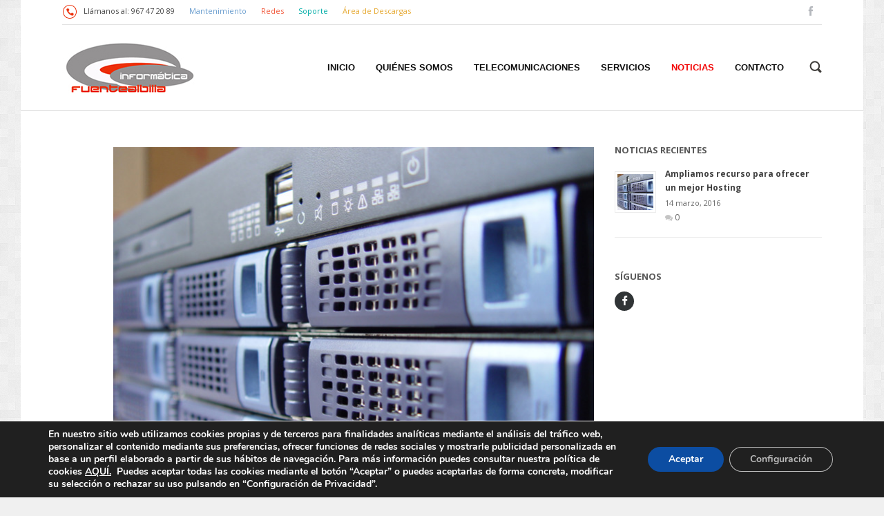

--- FILE ---
content_type: text/html; charset=UTF-8
request_url: https://www.informaticafuentealbilla.com/category/noticias/
body_size: 18306
content:

<!DOCTYPE html>
<html xmlns="http://www.w3.org/1999/xhtml" dir="ltr" lang="es-ES">
	<head>
		<meta charset="UTF-8">
		<meta name="viewport" content="width=device-width, initial-scale=1.0"/>
		<link rel="shortcut icon" href="https://www.informaticafuentealbilla.com/wp-content/uploads/2014/11/favicon.ico" />
		<title>Noticias | Informática Fuentealbilla</title>
		
<!-- All in One SEO Pack 2.2.6.2 by Michael Torbert of Semper Fi Web Designob_start_detected [-1,-1] -->
<meta name="robots" content="noindex,follow" />

<link rel="canonical" href="https://www.informaticafuentealbilla.com/category/noticias/" />
<!-- /all in one seo pack -->
<link rel="alternate" type="application/rss+xml" title=" &raquo; Feed" href="https://www.informaticafuentealbilla.com/feed/" />
<link rel="alternate" type="application/rss+xml" title=" &raquo; RSS de los comentarios" href="https://www.informaticafuentealbilla.com/comments/feed/" />
<link rel="alternate" type="application/rss+xml" title=" &raquo; Noticias RSS de la categoría" href="https://www.informaticafuentealbilla.com/category/noticias/feed/" />
		<script type="text/javascript">
			window._wpemojiSettings = {"baseUrl":"https:\/\/s.w.org\/images\/core\/emoji\/72x72\/","ext":".png","source":{"concatemoji":"https:\/\/www.informaticafuentealbilla.com\/wp-includes\/js\/wp-emoji-release.min.js?ver=4.2.1"}};
			!function(a,b,c){function d(a){var c=b.createElement("canvas"),d=c.getContext&&c.getContext("2d");return d&&d.fillText?(d.textBaseline="top",d.font="600 32px Arial","flag"===a?(d.fillText(String.fromCharCode(55356,56812,55356,56807),0,0),c.toDataURL().length>3e3):(d.fillText(String.fromCharCode(55357,56835),0,0),0!==d.getImageData(16,16,1,1).data[0])):!1}function e(a){var c=b.createElement("script");c.src=a,c.type="text/javascript",b.getElementsByTagName("head")[0].appendChild(c)}var f;c.supports={simple:d("simple"),flag:d("flag")},c.supports.simple&&c.supports.flag||(f=c.source||{},f.concatemoji?e(f.concatemoji):f.wpemoji&&f.twemoji&&(e(f.twemoji),e(f.wpemoji)))}(window,document,window._wpemojiSettings);
		</script>
		<style type="text/css">
img.wp-smiley,
img.emoji {
	display: inline !important;
	border: none !important;
	box-shadow: none !important;
	height: 1em !important;
	width: 1em !important;
	margin: 0 .07em !important;
	vertical-align: -0.1em !important;
	background: none !important;
	padding: 0 !important;
}
</style>
<link rel='stylesheet' id='js_composer_front_custom-css'  href='https://www.informaticafuentealbilla.com/wp-content/themes/informaticafuentealbilla/vc.css?ver=4.2.1' type='text/css' media='all' />
<link rel='stylesheet' id='rs-plugin-settings-css'  href='https://www.informaticafuentealbilla.com/wp-content/plugins/revslider/rs-plugin/css/settings.css?rev=4.5.4&#038;ver=4.2.1' type='text/css' media='all' />
<style id='rs-plugin-settings-inline-css' type='text/css'>
.tp-caption.medium_grey{position:absolute;color:#fff;text-shadow:0px 2px 5px rgba(0,0,0,0.5);font-weight:700;font-size:20px;line-height:20px;font-family:Arial;padding:2px 4px;margin:0px;border-width:0px;border-style:none;background-color:#888;white-space:nowrap}.tp-caption.small_text{position:absolute;color:#fff;text-shadow:0px 2px 5px rgba(0,0,0,0.5);font-weight:700;font-size:14px;line-height:20px;font-family:Arial;margin:0px;border-width:0px;border-style:none;white-space:nowrap}.tp-caption.medium_text{position:absolute;color:#fff;text-shadow:0px 2px 5px rgba(0,0,0,0.5);font-weight:700;font-size:20px;line-height:20px;font-family:Arial;margin:0px;border-width:0px;border-style:none;white-space:nowrap}.tp-caption.very_large_text{position:absolute;color:#fff;text-shadow:0px 2px 5px rgba(0,0,0,0.5);font-weight:700;font-size:60px;line-height:60px;font-family:Arial;margin:0px;border-width:0px;border-style:none;white-space:nowrap;letter-spacing:-2px}.tp-caption.very_big_white{position:absolute;color:#fff;text-shadow:none;font-weight:800;font-size:60px;line-height:60px;font-family:Arial;margin:0px;border-width:0px;border-style:none;white-space:nowrap;padding:0px 4px;padding-top:1px;background-color:#000}.tp-caption.very_big_black{position:absolute;color:#000;text-shadow:none;font-weight:700;font-size:60px;line-height:60px;font-family:Arial;margin:0px;border-width:0px;border-style:none;white-space:nowrap;padding:0px 4px;padding-top:1px;background-color:#fff}.tp-caption.modern_medium_fat{position:absolute;color:#000;text-shadow:none;font-weight:800;font-size:24px;line-height:20px;font-family:"Open Sans",sans-serif;margin:0px;border-width:0px;border-style:none;white-space:nowrap}.tp-caption.modern_medium_fat_white{position:absolute;color:#fff;text-shadow:none;font-weight:800;font-size:24px;line-height:20px;font-family:"Open Sans",sans-serif;margin:0px;border-width:0px;border-style:none;white-space:nowrap}.tp-caption.modern_medium_light{position:absolute;color:#000;text-shadow:none;font-weight:300;font-size:24px;line-height:20px;font-family:"Open Sans",sans-serif;margin:0px;border-width:0px;border-style:none;white-space:nowrap}.tp-caption.modern_big_bluebg{position:absolute;color:#fff;text-shadow:none;font-weight:800;font-size:30px;line-height:36px;font-family:"Open Sans",sans-serif;padding:3px 10px;margin:0px;border-width:0px;border-style:none;background-color:#4e5b6c;letter-spacing:0}.tp-caption.modern_big_redbg{position:absolute;color:#fff;text-shadow:none;font-weight:300;font-size:30px;line-height:36px;font-family:"Open Sans",sans-serif;padding:3px 10px;padding-top:1px;margin:0px;border-width:0px;border-style:none;background-color:#de543e;letter-spacing:0}.tp-caption.modern_small_text_dark{position:absolute;color:#555;text-shadow:none;font-size:14px;line-height:22px;font-family:Arial;margin:0px;border-width:0px;border-style:none;white-space:nowrap}.tp-caption.boxshadow{-moz-box-shadow:0px 0px 20px rgba(0,0,0,0.5);-webkit-box-shadow:0px 0px 20px rgba(0,0,0,0.5);box-shadow:0px 0px 20px rgba(0,0,0,0.5)}.tp-caption.black{color:#000;text-shadow:none}.tp-caption.noshadow{text-shadow:none}.tp-caption.thinheadline_dark{position:absolute;color:rgba(0,0,0,0.85);text-shadow:none;font-weight:300;font-size:30px;line-height:30px;font-family:"Open Sans";background-color:transparent}.tp-caption.thintext_dark{position:absolute;color:rgba(0,0,0,0.85);text-shadow:none;font-weight:300;font-size:16px;line-height:26px;font-family:"Open Sans";background-color:transparent}.tp-caption.largeblackbg{position:absolute;color:#fff;text-shadow:none;font-weight:300;font-size:50px;line-height:70px;font-family:"Open Sans";background-color:#000;padding:0px 20px;-webkit-border-radius:0px;-moz-border-radius:0px;border-radius:0px}.tp-caption.largepinkbg{position:absolute;color:#fff;text-shadow:none;font-weight:300;font-size:50px;line-height:70px;font-family:"Open Sans";background-color:#db4360;padding:0px 20px;-webkit-border-radius:0px;-moz-border-radius:0px;border-radius:0px}.tp-caption.largewhitebg{position:absolute;color:#000;text-shadow:none;font-weight:300;font-size:50px;line-height:70px;font-family:"Open Sans";background-color:#fff;padding:0px 20px;-webkit-border-radius:0px;-moz-border-radius:0px;border-radius:0px}.tp-caption.largegreenbg{position:absolute;color:#fff;text-shadow:none;font-weight:300;font-size:50px;line-height:70px;font-family:"Open Sans";background-color:#67ae73;padding:0px 20px;-webkit-border-radius:0px;-moz-border-radius:0px;border-radius:0px}.tp-caption.excerpt{font-size:36px;line-height:36px;font-weight:700;font-family:Arial;color:#ffffff;text-decoration:none;background-color:rgba(0,0,0,1);text-shadow:none;margin:0px;letter-spacing:-1.5px;padding:1px 4px 0px 4px;width:150px;white-space:normal !important;height:auto;border-width:0px;border-color:rgb(255,255,255);border-style:none}.tp-caption.large_bold_grey{font-size:60px;line-height:60px;font-weight:800;font-family:"Open Sans";color:rgb(102,102,102);text-decoration:none;background-color:transparent;text-shadow:none;margin:0px;padding:1px 4px 0px;border-width:0px;border-color:rgb(255,214,88);border-style:none}.tp-caption.medium_thin_grey{font-size:34px;line-height:30px;font-weight:300;font-family:"Open Sans";color:rgb(102,102,102);text-decoration:none;background-color:transparent;padding:1px 4px 0px;text-shadow:none;margin:0px;border-width:0px;border-color:rgb(255,214,88);border-style:none}.tp-caption.small_thin_grey{font-size:18px;line-height:26px;font-weight:300;font-family:"Open Sans";color:rgb(117,117,117);text-decoration:none;background-color:transparent;padding:1px 4px 0px;text-shadow:none;margin:0px;border-width:0px;border-color:rgb(255,214,88);border-style:none}.tp-caption.lightgrey_divider{text-decoration:none;background-color:rgba(235,235,235,1);width:370px;height:3px;background-position:initial initial;background-repeat:initial initial;border-width:0px;border-color:rgb(34,34,34);border-style:none}.tp-caption.large_bold_darkblue{font-size:58px;line-height:60px;font-weight:800;font-family:"Open Sans";color:rgb(52,73,94);text-decoration:none;background-color:transparent;border-width:0px;border-color:rgb(255,214,88);border-style:none}.tp-caption.medium_bg_darkblue{font-size:20px;line-height:20px;font-weight:800;font-family:"Open Sans";color:rgb(255,255,255);text-decoration:none;background-color:rgb(52,73,94);padding:10px;border-width:0px;border-color:rgb(255,214,88);border-style:none}.tp-caption.medium_bold_red{font-size:24px;line-height:30px;font-weight:800;font-family:"Open Sans";color:rgb(227,58,12);text-decoration:none;background-color:transparent;padding:0px;border-width:0px;border-color:rgb(255,214,88);border-style:none}.tp-caption.medium_light_red{font-size:21px;line-height:26px;font-weight:300;font-family:"Open Sans";color:rgb(227,58,12);text-decoration:none;background-color:transparent;padding:0px;border-width:0px;border-color:rgb(255,214,88);border-style:none}.tp-caption.medium_bg_red{font-size:20px;line-height:20px;font-weight:800;font-family:"Open Sans";color:rgb(255,255,255);text-decoration:none;background-color:rgb(227,58,12);padding:10px;border-width:0px;border-color:rgb(255,214,88);border-style:none}.tp-caption.medium_bold_orange{font-size:24px;line-height:30px;font-weight:800;font-family:"Open Sans";color:rgb(243,156,18);text-decoration:none;background-color:transparent;border-width:0px;border-color:rgb(255,214,88);border-style:none}.tp-caption.medium_bg_orange{font-size:20px;line-height:20px;font-weight:800;font-family:"Open Sans";color:rgb(255,255,255);text-decoration:none;background-color:rgb(243,156,18);padding:10px;border-width:0px;border-color:rgb(255,214,88);border-style:none}.tp-caption.grassfloor{text-decoration:none;background-color:rgba(160,179,151,1);width:4000px;height:150px;border-width:0px;border-color:rgb(34,34,34);border-style:none}.tp-caption.large_bold_white{font-size:58px;line-height:60px;font-weight:800;font-family:"Open Sans";color:rgb(255,255,255);text-decoration:none;background-color:transparent;border-width:0px;border-color:rgb(255,214,88);border-style:none}.tp-caption.medium_light_white{font-size:30px;line-height:36px;font-weight:300;font-family:"Open Sans";color:rgb(255,255,255);text-decoration:none;background-color:transparent;padding:0px;border-width:0px;border-color:rgb(255,214,88);border-style:none}.tp-caption.mediumlarge_light_white{font-size:34px;line-height:40px;font-weight:300;font-family:"Open Sans";color:rgb(255,255,255);text-decoration:none;background-color:transparent;padding:0px;border-width:0px;border-color:rgb(255,214,88);border-style:none}.tp-caption.mediumlarge_light_white_center{font-size:34px;line-height:40px;font-weight:300;font-family:"Open Sans";color:#ffffff;text-decoration:none;background-color:transparent;padding:0px 0px 0px 0px;text-align:center;border-width:0px;border-color:rgb(255,214,88);border-style:none}.tp-caption.medium_bg_asbestos{font-size:20px;line-height:20px;font-weight:800;font-family:"Open Sans";color:rgb(255,255,255);text-decoration:none;background-color:rgb(127,140,141);padding:10px;border-width:0px;border-color:rgb(255,214,88);border-style:none}.tp-caption.medium_light_black{font-size:30px;line-height:36px;font-weight:300;font-family:"Open Sans";color:rgb(0,0,0);text-decoration:none;background-color:transparent;padding:0px;border-width:0px;border-color:rgb(255,214,88);border-style:none}.tp-caption.large_bold_black{font-size:58px;line-height:60px;font-weight:800;font-family:"Open Sans";color:rgb(0,0,0);text-decoration:none;background-color:transparent;border-width:0px;border-color:rgb(255,214,88);border-style:none}.tp-caption.mediumlarge_light_darkblue{font-size:34px;line-height:40px;font-weight:300;font-family:"Open Sans";color:rgb(52,73,94);text-decoration:none;background-color:transparent;padding:0px;border-width:0px;border-color:rgb(255,214,88);border-style:none}.tp-caption.small_light_white{font-size:17px;line-height:28px;font-weight:300;font-family:"Open Sans";color:rgb(255,255,255);text-decoration:none;background-color:transparent;padding:0px;border-width:0px;border-color:rgb(255,214,88);border-style:none}.tp-caption.roundedimage{border-width:0px;border-color:rgb(34,34,34);border-style:none}.tp-caption.large_bg_black{font-size:40px;line-height:40px;font-weight:800;font-family:"Open Sans";color:rgb(255,255,255);text-decoration:none;background-color:rgb(0,0,0);padding:10px 20px 15px;border-width:0px;border-color:rgb(255,214,88);border-style:none}.tp-caption.mediumwhitebg{font-size:30px;line-height:30px;font-weight:300;font-family:"Open Sans";color:rgb(0,0,0);text-decoration:none;background-color:rgb(255,255,255);padding:5px 15px 10px;text-shadow:none;border-width:0px;border-color:rgb(0,0,0);border-style:none}.tp-caption.large_bold_white-grande{font-size:112px;line-height:60px;font-weight:800;font-family:"Open Sans";color:rgb(255,255,255);text-decoration:none;background-color:transparent;border-width:0px;border-color:rgb(255,214,88);border-style:none}.tp-caption.Nuevo{font-size:39px;line-height:64px;font-weight:100;color:rgb(13,13,13);text-decoration:none;background-color:rgb(255,255,255);padding:0px 10px;border-width:0px;border-color:rgb(255,255,255);border-style:none}.tp-caption.sentinel-small-600-white2{font-size:14px;line-height:20px;font-weight:600;color:rgb(0,0,0);text-decoration:none;background-color:rgba(255,255,255,0);border-width:0px;border-color:rgb(255,255,255);border-style:none}.tp-caption.sentinel-large-400-white2{font-size:44px;line-height:64px;font-weight:400;color:rgb(255,255,255);text-decoration:none;background-color:transparent;border-width:0px;border-color:rgb(255,255,255);border-style:none}.tp-caption.sentinel-large-400-white3{font-size:44px;line-height:64px;font-weight:400;color:rgb(255,255,255);text-decoration:none;background-color:transparent;border-width:0px;border-color:rgb(255,255,255);border-style:none}.tp-caption.sentinel-large-100-black{font-size:48px;font-weight:100;color:#171717;line-height:64px}.tp-caption.sentinel-large-100-black-transparent{font-size:48px;font-weight:100;color:rgba(0,0,0,0.6);line-height:64px}.tp-caption.sentinel-large-100-grey{font-size:48px;font-weight:100;color:#999999;line-height:64px}.tp-caption.sentinel-large-100-white{font-size:48px;font-weight:100;color:#ffffff;line-height:64px}.tp-caption.sentinel-large-100-white-transparent{font-size:48px;font-weight:100;color:rgba(255,255,255,0.5);line-height:64px}.tp-caption.sentinel-large-300-black{font-size:48px;font-weight:300;color:#171717;line-height:64px}.tp-caption.sentinel-large-300-black-transparent{font-size:48px;font-weight:300;color:rgba(0,0,0,0.6);line-height:64px}.tp-caption.sentinel-large-300-grey{font-size:48px;font-weight:300;color:#999999;line-height:64px}.tp-caption.sentinel-large-300-white{font-size:48px;font-weight:300;color:#ffffff;line-height:64px}.tp-caption.sentinel-large-300-white-transparent{font-size:48px;font-weight:300;color:rgba(255,255,255,0.5);line-height:64px}.tp-caption.sentinel-large-400-black{font-size:48px;font-weight:400;color:#171717;line-height:64px}.tp-caption.sentinel-large-400-black-transparent{font-size:48px;font-weight:400;color:rgba(0,0,0,0.6);line-height:64px}.tp-caption.sentinel-large-400-grey{font-size:48px;font-weight:400;color:#999999;line-height:64px}.tp-caption.sentinel-large-400-white{font-size:48px;font-weight:400;color:#ffffff;line-height:64px}.tp-caption.sentinel-large-400-white-transparent{font-size:48px;font-weight:400;color:rgba(255,255,255,0.5);line-height:64px}.tp-caption.sentinel-large-600-black{font-size:48px;font-weight:600;color:#171717;line-height:64px}.tp-caption.sentinel-large-600-black-transparent{font-size:48px;font-weight:600;color:rgba(0,0,0,0.6);line-height:64px}.tp-caption.sentinel-large-600-grey{font-size:48px;font-weight:600;color:#999999;line-height:64px}.tp-caption.sentinel-large-600-white{font-size:48px;font-weight:600;color:#ffffff;line-height:64px}.tp-caption.sentinel-large-600-white-transparent{font-size:48px;font-weight:600;color:rgba(255,255,255,0.5);line-height:64px}.tp-caption.sentinel-large-700-black{font-size:48px;font-weight:700;color:#171717;line-height:64px}.tp-caption.sentinel-large-700-black-transparent{font-size:48px;font-weight:700;color:rgba(0,0,0,0.6);line-height:64px}.tp-caption.sentinel-large-700-grey{font-size:48px;font-weight:700;color:#999999;line-height:64px}.tp-caption.sentinel-large-700-white{font-size:48px;font-weight:700;color:#ffffff;line-height:64px}.tp-caption.sentinel-large-700-white-transparent{font-size:48px;font-weight:700;color:rgba(255,255,255,0.5);line-height:64px}.tp-caption.sentinel-medium-100-black{font-size:24px;font-weight:100;color:#171717;line-height:30px}.tp-caption.sentinel-medium-100-black-transparent{font-size:24px;font-weight:100;color:rgba(0,0,0,0.6);line-height:30px}.tp-caption.sentinel-medium-100-grey{font-size:24px;font-weight:100;color:#999999;line-height:30px}.tp-caption.sentinel-medium-100-white{font-size:24px;font-weight:100;color:#ffffff;line-height:30px}.tp-caption.sentinel-medium-100-white-transparent{font-size:24px;font-weight:100;color:rgba(255,255,255,0.5);line-height:30px}.tp-caption.sentinel-medium-300-black{font-size:24px;font-weight:300;color:#171717;line-height:30px}.tp-caption.sentinel-medium-300-black-transparent{font-size:24px;font-weight:300;color:rgba(0,0,0,0.6);line-height:30px}.tp-caption.sentinel-medium-300-grey{font-size:24px;font-weight:300;color:#999999;line-height:30px}.tp-caption.sentinel-medium-300-white{font-size:24px;font-weight:300;color:#ffffff;line-height:30px}.tp-caption.sentinel-medium-300-white-transparent{font-size:24px;font-weight:300;color:rgba(255,255,255,0.5);line-height:30px}.tp-caption.sentinel-medium-400-black{font-size:24px;font-weight:400;color:#171717;line-height:30px}.tp-caption.sentinel-medium-400-black-transparent{font-size:24px;font-weight:400;color:rgba(0,0,0,0.6);line-height:30px}.tp-caption.sentinel-medium-400-grey{font-size:24px;font-weight:400;color:#999999;line-height:30px}.tp-caption.sentinel-medium-400-white{font-size:24px;font-weight:400;color:#ffffff;line-height:30px}.tp-caption.sentinel-medium-400-white-transparent{font-size:24px;font-weight:400;color:rgba(255,255,255,0.5);line-height:30px}.tp-caption.sentinel-medium-600-black{font-size:24px;font-weight:600;color:#171717;line-height:30px}.tp-caption.sentinel-medium-600-black-transparent{font-size:24px;font-weight:600;color:rgba(0,0,0,0.6);line-height:30px}.tp-caption.sentinel-medium-600-grey{font-size:24px;font-weight:600;color:#999999;line-height:30px}.tp-caption.sentinel-medium-600-white{font-size:24px;font-weight:600;color:#ffffff;line-height:30px}.tp-caption.sentinel-medium-600-white-transparent{font-size:24px;font-weight:600;color:rgba(255,255,255,0.5);line-height:30px}.tp-caption.sentinel-medium-700-black{font-size:24px;font-weight:700;color:#171717;line-height:30px}.tp-caption.sentinel-medium-700-black-transparent{font-size:24px;font-weight:700;color:rgba(0,0,0,0.6);line-height:30px}.tp-caption.sentinel-medium-700-grey{font-size:24px;font-weight:700;color:#999999;line-height:30px}.tp-caption.sentinel-medium-700-white{font-size:24px;font-weight:700;color:#ffffff;line-height:30px}.tp-caption.sentinel-medium-700-white-transparent{font-size:24px;font-weight:700;color:rgba(255,255,255,0.5);line-height:30px}.tp-caption.sentinel-small-100-black{font-size:14px;font-weight:100;color:#424242;line-height:20px}.tp-caption.sentinel-small-100-black-transparent{font-size:14px;font-weight:100;color:rgba(0,0,0,0.6);line-height:20px}.tp-caption.sentinel-small-100-grey{font-size:14px;font-weight:100;color:#999999;line-height:20px}.tp-caption.sentinel-small-100-white{font-size:14px;font-weight:100;color:#ffffff;line-height:20px}.tp-caption.sentinel-small-100-white-transparent{font-size:14px;font-weight:100;color:rgba(255,255,255,0.5);line-height:20px}.tp-caption.sentinel-small-300-black{font-size:14px;font-weight:300;color:#424242;line-height:20px}.tp-caption.sentinel-small-300-black-transparent{font-size:14px;font-weight:300;color:rgba(0,0,0,0.6);line-height:20px}.tp-caption.sentinel-small-300-grey{font-size:14px;font-weight:300;color:#999999;line-height:20px}.tp-caption.sentinel-small-300-white{font-size:14px;font-weight:300;color:#ffffff;line-height:20px}.tp-caption.sentinel-small-300-white-transparent{font-size:14px;font-weight:300;color:rgba(255,255,255,0.5);line-height:20px}.tp-caption.sentinel-small-400-black{font-size:14px;font-weight:400;color:#424242;line-height:20px}.tp-caption.sentinel-small-400-black-transparent{font-size:14px;font-weight:400;color:rgba(0,0,0,0.6);line-height:20px}.tp-caption.sentinel-small-400-grey{font-size:14px;font-weight:400;color:#999999;line-height:20px}.tp-caption.sentinel-small-400-white{font-size:14px;font-weight:400;color:#ffffff;line-height:20px}.tp-caption.sentinel-small-400-white-transparent{font-size:14px;font-weight:400;color:rgba(255,255,255,0.5);line-height:20px}.tp-caption.sentinel-small-600-black{font-size:14px;font-weight:600;color:#424242;line-height:20px}.tp-caption.sentinel-small-600-black-transparent{font-size:14px;font-weight:600;color:rgba(0,0,0,0.6);line-height:20px}.tp-caption.sentinel-small-600-grey{font-size:14px;font-weight:600;color:#999999;line-height:20px}.tp-caption.sentinel-small-600-white{font-size:14px;font-weight:600;color:#ffffff;line-height:20px}.tp-caption.sentinel-small-600-white-transparent{font-size:14px;font-weight:600;color:rgba(255,255,255,0.5);line-height:20px}.tp-caption.sentinel-small-700-black{font-size:14px;font-weight:700;color:#424242;line-height:20px}.tp-caption.sentinel-small-700-black-transparent{font-size:14px;font-weight:700;color:rgba(0,0,0,0.6);line-height:20px}.tp-caption.sentinel-small-700-grey{font-size:14px;font-weight:700;color:#999999;line-height:20px}.tp-caption.sentinel-small-700-white{font-size:14px;font-weight:700;color:#ffffff;line-height:20px}.tp-caption.sentinel-small-700-white-transparent{font-size:14px;font-weight:700;color:rgba(255,255,255,0.5);line-height:20px}
.tp-caption a{color:#ff7302;text-shadow:none;-webkit-transition:all 0.2s ease-out;-moz-transition:all 0.2s ease-out;-o-transition:all 0.2s ease-out;-ms-transition:all 0.2s ease-out}.tp-caption a:hover{color:#ffa902}
</style>
<link rel='stylesheet' id='ff_stylesheet-css'  href='https://www.informaticafuentealbilla.com/wp-content/themes/informaticafuentealbilla/style.css?ver=4.2.1' type='text/css' media='all' />
<style id='ff_stylesheet-inline-css' type='text/css'>
div.pricing_button {display:none}
 span.post_meta_item.post_meta_comment_number {display:none}
 a.post_meta_item.post_meta_comment_number {display:none}
div.navigation-1.clearfix div.navigation-desktop {font-size:13px}
 input.wpcf7-form-control.wpcf7-acceptance {margin:0; padding:0; width:auto; float:left}
.navigation-1 .sub-menu a {width:250px}
body.page.page-id-5215.page-child.parent-pageid-4742.page-template-default h3.pricing_price {font-size:30px}


		body { font-family: 'Open Sans', Arial, sans-serif !important; }
		input,
		textarea,
		button,
		.search_top_overlay input[type=text],
		.blog-post-1_container.post_format_quote .featured_quote .quote_author,
		.blockquote-2 .blockquote_author
		{
			font-family: 'Open Sans', Arial, sans-serif;
		}
	
		.navigation-1 a,
		.navigation-2 a
		{
			font-family: 'Open Sans', Arial, sans-serif;
		}
	
		blockquote,
		.blog-post-1_container.post_format_quote .featured_quote,
		.testimonial-2 .testimonial_content,
		.testimonial-3 .testimonial_content,
		.blockquote-2,
		.latest_tweet .latest_tweet_text,
		.footer-social .timeline
		{ 
			font-family: 'Open Sans', Arial, sans-serif;
		}
	body.layout_boxed{ 
				background-color: #f0f0f0; }body.layout_boxed{ 
					background-image: url("https://www.informaticafuentealbilla.com/wp-content/themes/informaticafuentealbilla/images/boxed_2.jpg");
					background-size: auto;
					background-position: left top;
					background-repeat: repeat;}

</style>
<link rel='stylesheet' id='ff_retina-css'  href='https://www.informaticafuentealbilla.com/wp-content/themes/informaticafuentealbilla/retina.css?ver=4.2.1' type='text/css' media='all' />
<link rel='stylesheet' id='ff_responsive-css'  href='https://www.informaticafuentealbilla.com/wp-content/themes/informaticafuentealbilla/responsive.css?ver=4.2.1' type='text/css' media='all' />
<link rel='stylesheet' id='google_font_Open_Sans-css'  href='//fonts.googleapis.com/css?family=Open+Sans%3A400%2C400italic%2C600%2C600italic%2C700%2C700italic%2C900%2C900italic&#038;subset=latin%2Cvietnamese%2Cgreek%2Ccyrillic-ext%2Clatin-ext%2Ccyrillic%2Cgreek-ext&#038;ver=4.2.1' type='text/css' media='all' />
<link rel='stylesheet' id='ff_skin-css'  href='https://www.informaticafuentealbilla.com/wp-content/themes/informaticafuentealbilla/skins/magenta/magenta.css?ver=4.2.1' type='text/css' media='all' />
<link rel='stylesheet' id='ff_bxslider-css'  href='https://www.informaticafuentealbilla.com/wp-content/themes/informaticafuentealbilla/scripts/bxslider/jquery.bxslider.css?ver=4.2.1' type='text/css' media='all' />
<link rel='stylesheet' id='ff_settings-css'  href='https://www.informaticafuentealbilla.com/wp-content/themes/informaticafuentealbilla/scripts/rs-plugin/css/settings.css?ver=4.2.1' type='text/css' media='all' />
<link rel='stylesheet' id='ff_magnific_popup-css'  href='https://www.informaticafuentealbilla.com/wp-content/themes/informaticafuentealbilla/scripts/magnific-popup/magnific-popup.css?ver=4.2.1' type='text/css' media='all' />
<link rel='stylesheet' id='ff_magnific_popup_animations-css'  href='https://www.informaticafuentealbilla.com/wp-content/themes/informaticafuentealbilla/scripts/magnific-popup/magnific-popup-anim.css?ver=4.2.1' type='text/css' media='all' />
<link rel='stylesheet' id='ff_font_awesome-css'  href='https://www.informaticafuentealbilla.com/wp-content/themes/informaticafuentealbilla/scripts/fontawesome/css/font-awesome.min.css?ver=4.2.1' type='text/css' media='all' />
<link rel='stylesheet' id='ff_entyp-css'  href='https://www.informaticafuentealbilla.com/wp-content/themes/informaticafuentealbilla/scripts/entypo/entypo.css?ver=4.2.1' type='text/css' media='all' />
<link rel='stylesheet' id='ff_zocial-css'  href='https://www.informaticafuentealbilla.com/wp-content/themes/informaticafuentealbilla/scripts/zocial/zocial.css?ver=4.2.1' type='text/css' media='all' />
<link rel='stylesheet' id='icons-css'  href='https://www.informaticafuentealbilla.com/wp-content/plugins/mage-google-maps/core/css/glyphicons.min.css?ver=4.2.1' type='text/css' media='all' />
<link rel='stylesheet' id='js_composer_custom_css-css'  href='https://www.informaticafuentealbilla.com/wp-content/uploads/js_composer/custom.css?ver=4.3.2' type='text/css' media='screen' />
<link rel='stylesheet' id='moove_gdpr_frontend-css'  href='https://www.informaticafuentealbilla.com/wp-content/plugins/gdpr-cookie-compliance/dist/styles/gdpr-main.css?ver=4.5.6' type='text/css' media='all' />
<style id='moove_gdpr_frontend-inline-css' type='text/css'>
#moove_gdpr_cookie_modal,#moove_gdpr_cookie_info_bar,.gdpr_cookie_settings_shortcode_content{font-family:Nunito,sans-serif}#moove_gdpr_save_popup_settings_button{background-color:#373737;color:#fff}#moove_gdpr_save_popup_settings_button:hover{background-color:#000}#moove_gdpr_cookie_info_bar .moove-gdpr-info-bar-container .moove-gdpr-info-bar-content a.mgbutton,#moove_gdpr_cookie_info_bar .moove-gdpr-info-bar-container .moove-gdpr-info-bar-content button.mgbutton{background-color:#0C4DA2}#moove_gdpr_cookie_modal .moove-gdpr-modal-content .moove-gdpr-modal-footer-content .moove-gdpr-button-holder a.mgbutton,#moove_gdpr_cookie_modal .moove-gdpr-modal-content .moove-gdpr-modal-footer-content .moove-gdpr-button-holder button.mgbutton,.gdpr_cookie_settings_shortcode_content .gdpr-shr-button.button-green{background-color:#0C4DA2;border-color:#0C4DA2}#moove_gdpr_cookie_modal .moove-gdpr-modal-content .moove-gdpr-modal-footer-content .moove-gdpr-button-holder a.mgbutton:hover,#moove_gdpr_cookie_modal .moove-gdpr-modal-content .moove-gdpr-modal-footer-content .moove-gdpr-button-holder button.mgbutton:hover,.gdpr_cookie_settings_shortcode_content .gdpr-shr-button.button-green:hover{background-color:#fff;color:#0C4DA2}#moove_gdpr_cookie_modal .moove-gdpr-modal-content .moove-gdpr-modal-close i,#moove_gdpr_cookie_modal .moove-gdpr-modal-content .moove-gdpr-modal-close span.gdpr-icon{background-color:#0C4DA2;border:1px solid #0C4DA2}#moove_gdpr_cookie_info_bar span.change-settings-button.focus-g{-webkit-box-shadow:0 0 1px 3px #0C4DA2;-moz-box-shadow:0 0 1px 3px #0C4DA2;box-shadow:0 0 1px 3px #0C4DA2}#moove_gdpr_cookie_modal .moove-gdpr-modal-content .moove-gdpr-modal-close i:hover,#moove_gdpr_cookie_modal .moove-gdpr-modal-content .moove-gdpr-modal-close span.gdpr-icon:hover,#moove_gdpr_cookie_info_bar span[data-href]>u.change-settings-button{color:#0C4DA2}#moove_gdpr_cookie_modal .moove-gdpr-modal-content .moove-gdpr-modal-left-content #moove-gdpr-menu li.menu-item-selected a span.gdpr-icon,#moove_gdpr_cookie_modal .moove-gdpr-modal-content .moove-gdpr-modal-left-content #moove-gdpr-menu li.menu-item-selected button span.gdpr-icon{color:inherit}#moove_gdpr_cookie_modal .moove-gdpr-modal-content .moove-gdpr-modal-left-content #moove-gdpr-menu li:hover a,#moove_gdpr_cookie_modal .moove-gdpr-modal-content .moove-gdpr-modal-left-content #moove-gdpr-menu li:hover button{color:#000}#moove_gdpr_cookie_modal .moove-gdpr-modal-content .moove-gdpr-modal-left-content #moove-gdpr-menu li a span.gdpr-icon,#moove_gdpr_cookie_modal .moove-gdpr-modal-content .moove-gdpr-modal-left-content #moove-gdpr-menu li button span.gdpr-icon{color:inherit}#moove_gdpr_cookie_modal .gdpr-acc-link{line-height:0;font-size:0;color:transparent;position:absolute}#moove_gdpr_cookie_modal .moove-gdpr-modal-content .moove-gdpr-modal-close:hover i,#moove_gdpr_cookie_modal .moove-gdpr-modal-content .moove-gdpr-modal-left-content #moove-gdpr-menu li a,#moove_gdpr_cookie_modal .moove-gdpr-modal-content .moove-gdpr-modal-left-content #moove-gdpr-menu li button,#moove_gdpr_cookie_modal .moove-gdpr-modal-content .moove-gdpr-modal-left-content #moove-gdpr-menu li button i,#moove_gdpr_cookie_modal .moove-gdpr-modal-content .moove-gdpr-modal-left-content #moove-gdpr-menu li a i,#moove_gdpr_cookie_modal .moove-gdpr-modal-content .moove-gdpr-tab-main .moove-gdpr-tab-main-content a:hover,#moove_gdpr_cookie_info_bar.moove-gdpr-dark-scheme .moove-gdpr-info-bar-container .moove-gdpr-info-bar-content a.mgbutton:hover,#moove_gdpr_cookie_info_bar.moove-gdpr-dark-scheme .moove-gdpr-info-bar-container .moove-gdpr-info-bar-content button.mgbutton:hover,#moove_gdpr_cookie_info_bar.moove-gdpr-dark-scheme .moove-gdpr-info-bar-container .moove-gdpr-info-bar-content a:hover,#moove_gdpr_cookie_info_bar.moove-gdpr-dark-scheme .moove-gdpr-info-bar-container .moove-gdpr-info-bar-content button:hover,#moove_gdpr_cookie_info_bar.moove-gdpr-dark-scheme .moove-gdpr-info-bar-container .moove-gdpr-info-bar-content span.change-settings-button:hover,#moove_gdpr_cookie_info_bar.moove-gdpr-dark-scheme .moove-gdpr-info-bar-container .moove-gdpr-info-bar-content u.change-settings-button:hover,#moove_gdpr_cookie_info_bar span[data-href]>u.change-settings-button,#moove_gdpr_cookie_info_bar.moove-gdpr-dark-scheme .moove-gdpr-info-bar-container .moove-gdpr-info-bar-content a.mgbutton.focus-g,#moove_gdpr_cookie_info_bar.moove-gdpr-dark-scheme .moove-gdpr-info-bar-container .moove-gdpr-info-bar-content button.mgbutton.focus-g,#moove_gdpr_cookie_info_bar.moove-gdpr-dark-scheme .moove-gdpr-info-bar-container .moove-gdpr-info-bar-content a.focus-g,#moove_gdpr_cookie_info_bar.moove-gdpr-dark-scheme .moove-gdpr-info-bar-container .moove-gdpr-info-bar-content button.focus-g,#moove_gdpr_cookie_info_bar.moove-gdpr-dark-scheme .moove-gdpr-info-bar-container .moove-gdpr-info-bar-content span.change-settings-button.focus-g,#moove_gdpr_cookie_info_bar.moove-gdpr-dark-scheme .moove-gdpr-info-bar-container .moove-gdpr-info-bar-content u.change-settings-button.focus-g{color:#0C4DA2}#moove_gdpr_cookie_modal .moove-gdpr-modal-content .moove-gdpr-modal-left-content #moove-gdpr-menu li.menu-item-selected a,#moove_gdpr_cookie_modal .moove-gdpr-modal-content .moove-gdpr-modal-left-content #moove-gdpr-menu li.menu-item-selected button{color:#000}#moove_gdpr_cookie_modal .moove-gdpr-modal-content .moove-gdpr-modal-left-content #moove-gdpr-menu li.menu-item-selected a i,#moove_gdpr_cookie_modal .moove-gdpr-modal-content .moove-gdpr-modal-left-content #moove-gdpr-menu li.menu-item-selected button i{color:#000}#moove_gdpr_cookie_modal.gdpr_lightbox-hide{display:none}
</style>
<script type='text/javascript' src='https://www.informaticafuentealbilla.com/wp-includes/js/jquery/jquery.js?ver=1.11.2'></script>
<script type='text/javascript' src='https://www.informaticafuentealbilla.com/wp-includes/js/jquery/jquery-migrate.min.js?ver=1.2.1'></script>
<script type='text/javascript' src='https://www.informaticafuentealbilla.com/wp-content/plugins/revslider/rs-plugin/js/jquery.themepunch.plugins.min.js?rev=4.5.4&#038;ver=4.2.1'></script>
<script type='text/javascript' src='https://www.informaticafuentealbilla.com/wp-content/plugins/revslider/rs-plugin/js/jquery.themepunch.revolution.min.js?rev=4.5.4&#038;ver=4.2.1'></script>
<script type='text/javascript' src='https://www.informaticafuentealbilla.com/wp-content/themes/informaticafuentealbilla/scripts/bxslider/jquery.bxslider.min.js?ver=4.2.1'></script>
<script type='text/javascript' src='https://www.informaticafuentealbilla.com/wp-content/themes/informaticafuentealbilla/scripts/caroufredsel/jquery.caroufredsel.min.js?ver=4.2.1'></script>
<script type='text/javascript' src='https://maps.google.com/maps/api/js?ver=4.2.1'></script>
<script type='text/javascript' src='https://www.informaticafuentealbilla.com/wp-content/plugins/mage-google-maps/source/js/gmaps.js?ver=0.2.26'></script>
<link rel="EditURI" type="application/rsd+xml" title="RSD" href="https://www.informaticafuentealbilla.com/xmlrpc.php?rsd" />
<link rel="wlwmanifest" type="application/wlwmanifest+xml" href="https://www.informaticafuentealbilla.com/wp-includes/wlwmanifest.xml" /> 
<meta name="generator" content="WordPress 4.2.1" />
<meta name="generator" content="Powered by Visual Composer - drag and drop page builder for WordPress."/>
<script>
  (function(i,s,o,g,r,a,m){i['GoogleAnalyticsObject']=r;i[r]=i[r]||function(){
  (i[r].q=i[r].q||[]).push(arguments)},i[r].l=1*new Date();a=s.createElement(o),
  m=s.getElementsByTagName(o)[0];a.async=1;a.src=g;m.parentNode.insertBefore(a,m)
  })(window,document,'script','//www.google-analytics.com/analytics.js','ga');

  ga('create', 'UA-61016435-1', 'auto');
  ga('send', 'pageview');

</script>
		
<script language="javascript">

	function validar(arg){
		if (arg.importe.value == '0'){
		alert('Tienes que escoger un importe.')
		return false
		} else if (arg.telefono1.value == ''){
		alert('Tienes que introducir el número de teléfono.')
		return false
		} else if (arg.telefono2.value == ''){
		alert('Tiene que rellenar los dos campos de teléfono.')
		return false
		} else if (arg.telefono1.value != arg.telefono2.value){
		alert('Los campos de teléfono tienen que coincidir.')
		return false
		}	
	} 
</script>


	</head>
	<body data-rsssl=1 class="archive category category-noticias category-24 layout_boxed wpb-js-composer js-comp-ver-4.3.2 vc_responsive">
		<div id="layout_width" class="fullwidth">
			<div class="content_container">
					<div class="header-2_container cwidth_container">
	<div class="header-2_wrapper cwidth_wrapper">
		<div class="header-2 clearfix cwidth">
			<div class="col-1-1">
				<div class="col">
					<div class="header-2_content clearfix">
													<div class="contact_info">
								 <img style="float:left" src="https://www.informaticafuentealbilla.com/wp-content/uploads/2014/11/telefono.jpg"> &nbsp;&nbsp; Llámanos al:  967 47 20 89 &nbsp; &nbsp; &nbsp;  <a style="color:#689CCE" href="/mantenimiento-integral-a-empresas/">Mantenimiento</a> &nbsp; &nbsp; &nbsp;  <a style="color:#F15638"  href="/redes/">Redes  </a> &nbsp; &nbsp; &nbsp;  <a  style="color:#00ADA7"  href="/soporte">Soporte </a> &nbsp; &nbsp; &nbsp;  <a style="color:#E6A932"  href="/area-de-descargas">Área de Descargas</a>							</div>
												<div class="header_right">
									<!--
										IMPORTANT, has_flags CLASS IS NEEDED TO BE PRINTED IF THERE ARE FLAGS PRESENT
									-->
							<div class="social_links"><a href="https://www.facebook.com/inffuente" class="social_link icon-facebook"></a></div>
							
						</div>
					</div>
				</div>
			</div>
		</div>
	</div>
</div>
				<header class="header_main_wrapper" data-position="static">
					<!--
					data-position="fixed";
					data-position="static";
					1 of these 2 params needs to be set
					-->
					<div class="header-1_container cwidth_container">
	<div class="header-1_wrapper cwidth_wrapper">
		<div class="header-1 cwidth">
			<div class="col-1-5">
				<div class="col">

					<a href="https://www.informaticafuentealbilla.com/" class="logo">

																				<img class="logo_desktop" width="195" height="77" src="https://www.informaticafuentealbilla.com/wp-content/uploads/2014/11/logotipo-informatica-fuentealbilla-.jpg" data-at2x="https://www.informaticafuentealbilla.com/wp-content/uploads/2014/11/logotipo-informatica-fuentealbilla-.jpg" alt="">
						
													
						<img class="logo_mobile" width="195" height="77" src="https://www.informaticafuentealbilla.com/wp-content/uploads/2014/11/logotipo-informatica-fuentealbilla-.jpg" data-at2x="https://www.informaticafuentealbilla.com/wp-content/uploads/2014/11/logotipo-informatica-fuentealbilla-.jpg" alt="">
											</a>
				</div>
			</div>
			<div class="col-4-5">
				<div class="col">
					<nav class="navigation-1_container">
	<div class="navigation-1_wrapper">
		<div class="navigation-1 fallback clearfix">

			<div class="navigation-desktop">
				<div class="menu-navigation-container">
					<ul id="menu-navigation-desktop" class="menu">
	<li id="menu-item-4544" class="menu-item menu-item-type-custom menu-item-object-custom menu-item menu-item-4544 top-menu-item" >
		<a href="https://informaticafuentealbilla.com/" class="top-menu-item-a"><span class="item_wrapper"><span class="item"><span class="item_name">Inicio</span> </span></span></a>
	</li>
	<li id="menu-item-4552" class="menu-item menu-item-type-post_type menu-item-object-page menu-item menu-item-4552 top-menu-item" >
		<a href="https://www.informaticafuentealbilla.com/quienes-somos/" class="top-menu-item-a"><span class="item_wrapper"><span class="item"><span class="item_name">Quiénes Somos</span> </span></span></a>
	</li>
	<li id="menu-item-5141" class="menu-item menu-item-type-custom menu-item-object-custom menu-item menu-item-5141 top-menu-item" >
		<a href="http://www.zafirotelecom.com/" class="top-menu-item-a"><span class="item_wrapper"><span class="item"><span class="item_name">Telecomunicaciones</span> </span></span></a>
	</li>
	<li id="menu-item-5142" class="menu-item menu-item-type-custom menu-item-object-custom menu-item-has-children menu-item menu-item-5142 top-menu-item has-sub-menu" >
		<a class="top-menu-item-a has-sub-menu-a"><span class="item_wrapper"><span class="item"><span class="item_name">Servicios</span> </span></span></a>
		<ul class="sub-menu">
			<li id="menu-item-5909" class="menu-item menu-item-type-custom menu-item-object-custom menu-item-has-children menu-item menu-item-5909 has-sub-menu" >
				<a class="has-sub-menu-a"><span class="item_wrapper"><span class="item"><span class="item_name">Cloud</span> </span></span></a>
				<ul class="sub-menu">
					<li id="menu-item-5910" class="menu-item menu-item-type-post_type menu-item-object-page menu-item menu-item-5910" >
						<a href="https://www.informaticafuentealbilla.com/vps-servidor-virtual/"><span class="item_wrapper"><span class="item"><span class="item_name">VPS: Servidor Virtual</span> </span></span></a>
					</li>
				</ul>
			</li>
			<li id="menu-item-5900" class="menu-item menu-item-type-custom menu-item-object-custom menu-item-has-children menu-item menu-item-5900 has-sub-menu" >
				<a class="has-sub-menu-a"><span class="item_wrapper"><span class="item"><span class="item_name">Hosting</span> </span></span></a>
				<ul class="sub-menu">
					<li id="menu-item-5899" class="menu-item menu-item-type-post_type menu-item-object-page menu-item menu-item-5899" >
						<a href="https://www.informaticafuentealbilla.com/dominios/"><span class="item_wrapper"><span class="item"><span class="item_name">Dominios</span> </span></span></a>
					</li>
					<li id="menu-item-5898" class="menu-item menu-item-type-post_type menu-item-object-page menu-item menu-item-5898" >
						<a href="https://www.informaticafuentealbilla.com/planes-de-hosting/"><span class="item_wrapper"><span class="item"><span class="item_name">Planes de Hosting</span> </span></span></a>
					</li>
					<li id="menu-item-5059" class="menu-item menu-item-type-post_type menu-item-object-page menu-item menu-item-5059" >
						<a href="https://www.informaticafuentealbilla.com/diseno-web/"><span class="item_wrapper"><span class="item"><span class="item_name">Diseño Web</span> </span></span></a>
					</li>
				</ul>
			</li>
			<li id="menu-item-5057" class="menu-item menu-item-type-post_type menu-item-object-page menu-item menu-item-5057" >
				<a href="https://www.informaticafuentealbilla.com/mantenimiento-integral-a-empresas/"><span class="item_wrapper"><span class="item"><span class="item_name">Mantenimiento Integral a Empresas</span> </span></span></a>
			</li>
			<li id="menu-item-5969" class="menu-item menu-item-type-post_type menu-item-object-page menu-item menu-item-5969" >
				<a href="https://www.informaticafuentealbilla.com/reparacion-de-equipos-informaticos/"><span class="item_wrapper"><span class="item"><span class="item_name">Reparacion de Equipos Informáticos</span> </span></span></a>
			</li>
			<li id="menu-item-5968" class="menu-item menu-item-type-post_type menu-item-object-page menu-item menu-item-5968" >
				<a href="https://www.informaticafuentealbilla.com/venta-hardware-sofware-y-consumibles/"><span class="item_wrapper"><span class="item"><span class="item_name">Venta Hardware, Sofware y Consumibles</span> </span></span></a>
			</li>
			<li id="menu-item-5045" class="menu-item menu-item-type-post_type menu-item-object-page menu-item menu-item-5045" >
				<a href="https://www.informaticafuentealbilla.com/redes/"><span class="item_wrapper"><span class="item"><span class="item_name">Redes</span> </span></span></a>
			</li>
			<li id="menu-item-5056" class="menu-item menu-item-type-post_type menu-item-object-page menu-item menu-item-5056" >
				<a href="https://www.informaticafuentealbilla.com/videovigilancia/"><span class="item_wrapper"><span class="item"><span class="item_name">Videovigilancia</span> </span></span></a>
			</li>
			<li id="menu-item-6452" class="menu-item menu-item-type-post_type menu-item-object-page menu-item menu-item-6452" >
				<a href="https://www.informaticafuentealbilla.com/formacion/"><span class="item_wrapper"><span class="item"><span class="item_name">Formación</span> </span></span></a>
			</li>
		</ul>
	</li>
	<li id="menu-item-5352" class="menu-item menu-item-type-taxonomy menu-item-object-category current-menu-item menu-item menu-item-5352 top-menu-item" >
		<a href="https://www.informaticafuentealbilla.com/category/noticias/" class="top-menu-item-a"><span class="item_wrapper"><span class="item"><span class="item_name">Noticias</span> </span></span></a>
	</li>
	<li id="menu-item-4581" class="menu-item menu-item-type-post_type menu-item-object-page menu-item menu-item-4581 top-menu-item" >
		<a href="https://www.informaticafuentealbilla.com/contacto/" class="top-menu-item-a"><span class="item_wrapper"><span class="item"><span class="item_name">Contacto</span> </span></span></a>
	</li></ul>				</div>
				<div class="clear"></div>
			</div>
			
								<div class="search_top_button"></div>
		
		</div>
	</div>
</nav>					<nav class="navigation-2_container" style="display: none;">
	<div class="navigation-2_wrapper">
		<div class="navigation-2 clearfix">
			<div class="mobile_nav_button noselect"></div>
			<div class="navigation-mobile">
				<div class="cwidth_wrapper">
				<div class="menu-navigation-container">
					<ul id="menu-navigation-mobile" class="menu">
	<li class="menu-item menu-item-type-custom menu-item-object-custom menu-item menu-item-4544 top-menu-item" >
		<a href="https://informaticafuentealbilla.com/" class="top-menu-item-a"><span class="item_wrapper"><span class="item"><span class="item_name">Inicio</span> </span></span></a>
	</li>
	<li class="menu-item menu-item-type-post_type menu-item-object-page menu-item menu-item-4552 top-menu-item" >
		<a href="https://www.informaticafuentealbilla.com/quienes-somos/" class="top-menu-item-a"><span class="item_wrapper"><span class="item"><span class="item_name">Quiénes Somos</span> </span></span></a>
	</li>
	<li class="menu-item menu-item-type-custom menu-item-object-custom menu-item menu-item-5141 top-menu-item" >
		<a href="http://www.zafirotelecom.com/" class="top-menu-item-a"><span class="item_wrapper"><span class="item"><span class="item_name">Telecomunicaciones</span> </span></span></a>
	</li>
	<li class="menu-item menu-item-type-custom menu-item-object-custom menu-item-has-children menu-item menu-item-5142 top-menu-item has-sub-menu" >
		<a class="top-menu-item-a has-sub-menu-a"><span class="item_wrapper"><span class="item"><span class="item_name">Servicios</span> </span></span></a>
		<ul class="sub-menu">
			<li class="menu-item menu-item-type-custom menu-item-object-custom menu-item-has-children menu-item menu-item-5909 has-sub-menu" >
				<a class="has-sub-menu-a"><span class="item_wrapper"><span class="item"><span class="item_name">Cloud</span> </span></span></a>
				<ul class="sub-menu">
					<li class="menu-item menu-item-type-post_type menu-item-object-page menu-item menu-item-5910" >
						<a href="https://www.informaticafuentealbilla.com/vps-servidor-virtual/"><span class="item_wrapper"><span class="item"><span class="item_name">VPS: Servidor Virtual</span> </span></span></a>
					</li>
				</ul>
			</li>
			<li class="menu-item menu-item-type-custom menu-item-object-custom menu-item-has-children menu-item menu-item-5900 has-sub-menu" >
				<a class="has-sub-menu-a"><span class="item_wrapper"><span class="item"><span class="item_name">Hosting</span> </span></span></a>
				<ul class="sub-menu">
					<li class="menu-item menu-item-type-post_type menu-item-object-page menu-item menu-item-5899" >
						<a href="https://www.informaticafuentealbilla.com/dominios/"><span class="item_wrapper"><span class="item"><span class="item_name">Dominios</span> </span></span></a>
					</li>
					<li class="menu-item menu-item-type-post_type menu-item-object-page menu-item menu-item-5898" >
						<a href="https://www.informaticafuentealbilla.com/planes-de-hosting/"><span class="item_wrapper"><span class="item"><span class="item_name">Planes de Hosting</span> </span></span></a>
					</li>
					<li class="menu-item menu-item-type-post_type menu-item-object-page menu-item menu-item-5059" >
						<a href="https://www.informaticafuentealbilla.com/diseno-web/"><span class="item_wrapper"><span class="item"><span class="item_name">Diseño Web</span> </span></span></a>
					</li>
				</ul>
			</li>
			<li class="menu-item menu-item-type-post_type menu-item-object-page menu-item menu-item-5057" >
				<a href="https://www.informaticafuentealbilla.com/mantenimiento-integral-a-empresas/"><span class="item_wrapper"><span class="item"><span class="item_name">Mantenimiento Integral a Empresas</span> </span></span></a>
			</li>
			<li class="menu-item menu-item-type-post_type menu-item-object-page menu-item menu-item-5969" >
				<a href="https://www.informaticafuentealbilla.com/reparacion-de-equipos-informaticos/"><span class="item_wrapper"><span class="item"><span class="item_name">Reparacion de Equipos Informáticos</span> </span></span></a>
			</li>
			<li class="menu-item menu-item-type-post_type menu-item-object-page menu-item menu-item-5968" >
				<a href="https://www.informaticafuentealbilla.com/venta-hardware-sofware-y-consumibles/"><span class="item_wrapper"><span class="item"><span class="item_name">Venta Hardware, Sofware y Consumibles</span> </span></span></a>
			</li>
			<li class="menu-item menu-item-type-post_type menu-item-object-page menu-item menu-item-5045" >
				<a href="https://www.informaticafuentealbilla.com/redes/"><span class="item_wrapper"><span class="item"><span class="item_name">Redes</span> </span></span></a>
			</li>
			<li class="menu-item menu-item-type-post_type menu-item-object-page menu-item menu-item-5056" >
				<a href="https://www.informaticafuentealbilla.com/videovigilancia/"><span class="item_wrapper"><span class="item"><span class="item_name">Videovigilancia</span> </span></span></a>
			</li>
			<li class="menu-item menu-item-type-post_type menu-item-object-page menu-item menu-item-6452" >
				<a href="https://www.informaticafuentealbilla.com/formacion/"><span class="item_wrapper"><span class="item"><span class="item_name">Formación</span> </span></span></a>
			</li>
		</ul>
	</li>
	<li class="menu-item menu-item-type-taxonomy menu-item-object-category current-menu-item menu-item menu-item-5352 top-menu-item" >
		<a href="https://www.informaticafuentealbilla.com/category/noticias/" class="top-menu-item-a"><span class="item_wrapper"><span class="item"><span class="item_name">Noticias</span> </span></span></a>
	</li>
	<li class="menu-item menu-item-type-post_type menu-item-object-page menu-item menu-item-4581 top-menu-item" >
		<a href="https://www.informaticafuentealbilla.com/contacto/" class="top-menu-item-a"><span class="item_wrapper"><span class="item"><span class="item_name">Contacto</span> </span></span></a>
	</li></ul>				</div>
				<div class="clear"></div></div>
			</div><!-- /navigation-mobile -->
		</div>
	</div>
</nav>				</div>
			</div>
		</div>
	</div>
</div>

<div class="search_top_overlay">
	<div class="cwidth_wrapper">
		<form method="get" class="searchform clearfix" action="https://www.informaticafuentealbilla.com">
			<button class="searchbutton">
				<i class="search_top_overlay_button"></i>
			</button>
			<div class="search_top_close"></div>
			<p><input type="text" class="searchfield nooutline" name="s" autocomplete="off" placeholder="Buscar..."></p>
		</form>
	</div>
</div>					<!--
					header-1.php
					header-2.php
					1 of these 2 params needs to be set
					-->
				</header>
<div class="top_content">
	<div class="main_content_container cwidth_container">
		<div class="main_content_wrapper cwidth_wrapper">
			<div class="main_content cwidth">
				<div class="col-1-1">
					<div class="col">


						<div class="grid sidebar_right">
							<div class="col-content">
								<div class="col">
									<section class="blog-cat-1_container main_column">
										<div class="blog-cat-1_wrapper">
											<div class="blog-cat-1 content_cols_eq">


<article id="post-6364" class="blog-post-1_container post_format_default post-6364 post type-post status-publish format-standard has-post-thumbnail hentry category-noticias">
	<div class="blog-post-1_wrapper">
		<div class="blog-post-1">

			<div class="grid">
				<div class="col-blog-post-left">
					<div class="col">
						<div class="post_meta_left">
																											</div>
					</div>
				</div>

				<div class="col-blog-post-right">
					<div class="col">
						<div class="featured_area"><div class="featured_image_container"><a class="featured_image_wrapper" href="https://www.informaticafuentealbilla.com/wp-content/uploads/2016/03/noticias_hosting.jpg" data-effect="mfp-zoom-in"><img class="featured_image" src="https://www.informaticafuentealbilla.com/wp-content/uploads/freshizer/367de8ad0b082995590f2536294ce5ed_noticias_hosting-697-c.jpg" alt=""></a></div></div>						<div class="post_header"><h2 class="post_title"><a href="https://www.informaticafuentealbilla.com/ampliamos-recurso-para-ofrecer-un-mejor-hosting/">Ampliamos recurso para ofrecer un mejor Hosting</a></h2></div>						<div class="post_meta"><span class="post_meta_item post_meta_author">Publicado por <a href="https://www.informaticafuentealbilla.com/author/informatica-fuentealbilla/" title="Publicado por Informatica Fuentealbilla" rel="author">Informatica Fuentealbilla</a></span><span class="post_meta_item post_meta_categories"><a href="https://www.informaticafuentealbilla.com/category/noticias/" rel="category tag">Noticias</a></span><a class="post_meta_item post_meta_comment_number" href="https://www.informaticafuentealbilla.com/ampliamos-recurso-para-ofrecer-un-mejor-hosting/#comments">No hay comentarios</a></div>						<div class="post_content"><p>Recientemente hemos ampliado cambiado el servidor que ofrece el hosting a nuestros clientes, el nuevo servidor dispone de discos duros SSD y características para ampliación de Hardware en caliente (Hot Swap). También hemos ampliado la interconexión a internet de este equipo y ahora dispone de 1 Gb simétrico totalmente garantizado con el mejor peering y calidad de servicio a cualquier destino de Internet. ¡¡Todas estas ampliaciones sin aumentar el precio del servicio a nuestros clientes!!.</p>
<p>&nbsp;</p>
</div>					</div>
				</div>

			</div>

		</div>
	</div>
</article>
											</div>
										</div>
									</section>
								</div>
							</div>
							<div class="col-sidebar">
	<div class="col">
		<aside id="sidebar-1_container" class="content_cols_eq">
			<div id="sidebar-1_wrapper">
				<div id="sidebar-1">
<section id="ffwidgetrecentposts-2" class="widget clearfix ffWidgetRecentPosts"><h3 class="widget_title">Noticias Recientes</h3><ul class="recent_posts_custom"><li><div class="recent_post_left"><a href="https://www.informaticafuentealbilla.com/ampliamos-recurso-para-ofrecer-un-mejor-hosting/"><div class="recent_post_image"><img src="https://www.informaticafuentealbilla.com/wp-content/uploads/freshizer/367de8ad0b082995590f2536294ce5ed_noticias_hosting-52-52-c.jpg"
				 alt=""
				 title="noticias_hosting"
				 width="52"
				 height="52" /></div></a></div><div class="recent_post_right"><a class="recent_post_title" href="https://www.informaticafuentealbilla.com/ampliamos-recurso-para-ofrecer-un-mejor-hosting/">Ampliamos recurso para ofrecer un mejor Hosting</a><div class="recent_post_date">14 marzo, 2016</div><a class="recent_post_comments_number" href="https://www.informaticafuentealbilla.com/ampliamos-recurso-para-ofrecer-un-mejor-hosting/#comments"><i class="icon-comments"></i>0</a></div></li> </ul></section><section id="ffwidgetsocial-3" class="widget clearfix ffWidgetSocial"><h3 class="widget_title">Síguenos</h3><div class="social_icons clearfix"><a href="https://www.facebook.com/inffuente" class="social_icon zocial-facebook" target="_blank"></a></div></section>				</div>
			</div>
		</aside>
	</div>
</div>						</div>

					</div>
				</div>
			</div>
		</div>
	</div>
</div>
		<div class="footer_push"></div>
	</div><!-- END content_container-->
	<footer class="footer_container">
		<div class="footer-widgets_container cwidth_container">
	<div class="footer-widgets_wrapper cwidth_wrapper">
		<div class="footer-widgets cwidth">

			<div class="col-1-4"><div class="col"><section id="ffwidgetcontact-4" class="widget clearfix ffWidgetContact"><h3 class="widget_title">Información de Contacto</h3><div class="address"><strong>Dirección:</strong> C/ Velázquez, 26 02260 - Fuentealbilla</div><div class="phone"><strong>Teléfono:</strong> 967 47 20 89</div></section><section id="text-3" class="widget clearfix widget_text">			<div class="textwidget"><img class="aligncenter wp-image-4672 size-full" src="https://informaticafuentealbilla.com/logotipos/logo_clm_final-2.png" alt="Informática Fuentealbilla" />


Informatica Fuentealbilla, S.L. esta incluida en el proyecto de ayuda a la contratación indefinida. 
"Plan regional de empleo y garantía de rentas de Castilla la Mancha (2018-2020)"
Cofinanciada por la Union Europea y El Fondo Social Europeo.
<img class="aligncenter " src="https://informaticafuentealbilla.com/logotipos/logo-EU-text.png" alt="Informática Fuentealbilla" width="250"  /></div>
		</section></div></div><div class="col-1-4"><div class="col"><section id="text-2" class="widget clearfix widget_text"><h3 class="widget_title">Telecomunicaciones en </h3>			<div class="textwidget"><p style="text-align: center; font-size: 16px;"><a title="Zafiro Telecom" href="http://www.zafirotelecom.com/"><img class="aligncenter wp-image-4672 size-full" src="https://www.informaticafuentealbilla.com/wp-content/uploads/2016/03/ZAFIRO_150.png" alt="Zafiro Telecom" /></a></p></div>
		</section><section id="text-4" class="widget clearfix widget_text"><h3 class="widget_title">DESARROLLO DE SMART CITIES EN EL ENTORNO RURAL A TRAVES DE IOT DE BAJA POTENCIA</h3>			<div class="textwidget">Proyecto cofinanciado por la Junta de Comunidades de Castilla-La Mancha y la Unión Europea a través del FEDER.
<br>
<u><a href="https://www.informaticafuentealbilla.com/wp-content/uploads/2025/09/Desarrollo-de-Smart-cities-en-el-entorno-rural-a-traves-de-redes-IoT-de-baja-potencia.pdf" target="_blank">Nº de expediente: 02/24/IN/027</a></u></div>
		</section><section id="text-5" class="widget clearfix widget_text">			<div class="textwidget"><img src="https://www.informaticafuentealbilla.com/wp-content/uploads/2025/09/ayudasempleo.jpg" width="280"  alt="Pequeño coche rojo en un semáforo"></div>
		</section></div></div><div class="col-1-4"><div class="col"><section id="nav_menu-3" class="widget clearfix widget_nav_menu"><h3 class="widget_title">Servicios</h3><div class="menu-servicios-container"><ul id="menu-servicios" class="menu"><li id="menu-item-5976" class="menu-item menu-item-type-post_type menu-item-object-page menu-item-5976"><a href="https://www.informaticafuentealbilla.com/vps-servidor-virtual/">VPS: Servidor Virtual</a></li>
<li id="menu-item-5368" class="menu-item menu-item-type-post_type menu-item-object-page menu-item-5368"><a href="https://www.informaticafuentealbilla.com/diseno-web/">Diseño Web</a></li>
<li id="menu-item-5370" class="menu-item menu-item-type-post_type menu-item-object-page menu-item-5370"><a href="https://www.informaticafuentealbilla.com/mantenimiento-integral-a-empresas/">Mantenimiento Integral a Empresas</a></li>
<li id="menu-item-5978" class="menu-item menu-item-type-post_type menu-item-object-page menu-item-5978"><a href="https://www.informaticafuentealbilla.com/reparacion-de-equipos-informaticos/">Reparacion de Equipos Informáticos</a></li>
<li id="menu-item-5977" class="menu-item menu-item-type-post_type menu-item-object-page menu-item-5977"><a href="https://www.informaticafuentealbilla.com/venta-hardware-sofware-y-consumibles/">Venta Hardware, Sofware y Consumibles</a></li>
<li id="menu-item-5371" class="menu-item menu-item-type-post_type menu-item-object-page menu-item-5371"><a href="https://www.informaticafuentealbilla.com/redes/">Redes</a></li>
<li id="menu-item-5372" class="menu-item menu-item-type-post_type menu-item-object-page menu-item-5372"><a href="https://www.informaticafuentealbilla.com/videovigilancia/">Videovigilancia</a></li>
<li id="menu-item-6453" class="menu-item menu-item-type-post_type menu-item-object-page menu-item-6453"><a href="https://www.informaticafuentealbilla.com/formacion/">Formación</a></li>
<li id="menu-item-6431" class="menu-item menu-item-type-post_type menu-item-object-page menu-item-6431"><a href="https://www.informaticafuentealbilla.com/contacto/">Contacto</a></li>
</ul></div></section></div></div><div class="col-1-4"><div class="col"><section id="ffwidgetsocial-4" class="widget clearfix ffWidgetSocial"><h3 class="widget_title">Síguenos</h3><div class="social_icons clearfix"><a href="https://www.facebook.com/inffuente" class="social_icon zocial-facebook" target="_blank"></a></div></section><section id="nav_menu-4" class="widget clearfix widget_nav_menu"><div class="menu-informacion-legal-container"><ul id="menu-informacion-legal" class="menu"><li id="menu-item-6548" class="menu-item menu-item-type-post_type menu-item-object-page menu-item-6548"><a href="https://www.informaticafuentealbilla.com/aviso-legal/">Avíso Legal</a></li>
<li id="menu-item-5373" class="menu-item menu-item-type-post_type menu-item-object-page menu-item-5373"><a href="https://www.informaticafuentealbilla.com/politica-de-cookies/">Política de Cookies</a></li>
<li id="menu-item-5374" class="menu-item menu-item-type-post_type menu-item-object-page menu-item-5374"><a href="https://www.informaticafuentealbilla.com/politica-de-privacidad/">Política de Privacidad</a></li>
</ul></div></section></div></div>
		</div>
	</div>
</div>
	</footer>

	<div class="jqres"></div>

	</div><!-- END BOXED -->
	
<script>
function get_template_directory_uri(){
	'use strict';
	return 'https://www.informaticafuentealbilla.com/wp-content/themes/informaticafuentealbilla';
}
</script>

<script>
function get_PATH_NAME_SEPARATOR(){
	'use strict';
	return '---';
}
</script>

  <aside id="moove_gdpr_cookie_info_bar" class="moove-gdpr-info-bar-hidden moove-gdpr-align-center moove-gdpr-dark-scheme gdpr_infobar_postion_bottom" role="note" aria-label="Banner de cookies RGPD" style="display: none;">
    <div class="moove-gdpr-info-bar-container">
      <div class="moove-gdpr-info-bar-content">
        
<div class="moove-gdpr-cookie-notice">
  <p>En nuestro sitio web utilizamos cookies propias y de terceros para finalidades analíticas mediante el análisis del tráfico web, personalizar el contenido mediante sus preferencias, ofrecer funciones de redes sociales y mostrarle publicidad personalizada en base a un perfil elaborado a partir de sus hábitos de navegación. Para más información puedes consultar nuestra política de cookies <a href="https://www.informaticafuentealbilla.com/politica-de-cookies/" target="_blank"><u>AQUÍ</u>.</a>  Puedes aceptar todas las cookies mediante el botón “Aceptar” o puedes aceptarlas de forma concreta, modificar su selección o rechazar su uso pulsando en “Configuración de Privacidad”.</p>
</div>
<!--  .moove-gdpr-cookie-notice -->        
<div class="moove-gdpr-button-holder">
  <button class="mgbutton moove-gdpr-infobar-allow-all" aria-label="Aceptar">Aceptar</button>
  				<button class="mgbutton moove-gdpr-infobar-settings-btn change-settings-button" data-href="#moove_gdpr_cookie_modal" aria-label="Configuración">Configuración</button>
			</div>
<!--  .button-container -->      </div>
      <!-- moove-gdpr-info-bar-content -->
    </div>
    <!-- moove-gdpr-info-bar-container -->
  </aside>
  <!-- #moove_gdpr_cookie_info_bar -->
<script type='text/javascript' src='https://www.informaticafuentealbilla.com/wp-content/themes/informaticafuentealbilla/scripts/imagesloaded/imagesloaded.min.js?ver=4.2.1'></script>
<script type='text/javascript' src='https://www.informaticafuentealbilla.com/wp-content/themes/informaticafuentealbilla/js/global.js?ver=4.2.1'></script>
<script type='text/javascript' src='https://www.informaticafuentealbilla.com/wp-content/themes/informaticafuentealbilla/scripts/magnific-popup/magnific-popup.js?ver=4.2.1'></script>
<script type='text/javascript' src='https://www.informaticafuentealbilla.com/wp-content/themes/informaticafuentealbilla/scripts/isotope/jquery.isotope.min.js?ver=4.2.1'></script>
<script type='text/javascript' src='https://www.informaticafuentealbilla.com/wp-content/themes/informaticafuentealbilla/scripts/gmaps/jquery.gmaps.js?ver=4.2.1'></script>
<script type='text/javascript' src='https://www.informaticafuentealbilla.com/wp-content/themes/informaticafuentealbilla/scripts/countdown/jquery.countdown.js?ver=4.2.1'></script>
<script type='text/javascript' src='https://www.informaticafuentealbilla.com/wp-content/themes/informaticafuentealbilla/scripts/countdown/jquery.countdown_init.js?ver=4.2.1'></script>
<script type='text/javascript' src='https://www.informaticafuentealbilla.com/wp-content/themes/informaticafuentealbilla/scripts/retinajs/retina-1.1.0-ff-updt.min.js?ver=4.2.1'></script>
<script type='text/javascript'>
/* <![CDATA[ */
var moove_frontend_gdpr_scripts = {"ajaxurl":"https:\/\/www.informaticafuentealbilla.com\/wp-admin\/admin-ajax.php","post_id":"6364","plugin_dir":"https:\/\/www.informaticafuentealbilla.com\/wp-content\/plugins\/gdpr-cookie-compliance","show_icons":"all","is_page":"","strict_init":"1","enabled_default":{"third_party":0,"advanced":1},"geo_location":"false","force_reload":"false","is_single":"","hide_save_btn":"false","current_user":"0","cookie_expiration":"365","script_delay":"2000","wp_lang":""};
/* ]]> */
</script>
<script type='text/javascript' src='https://www.informaticafuentealbilla.com/wp-content/plugins/gdpr-cookie-compliance/dist/scripts/main.js?ver=4.5.6'></script>


<!-- V1 -->
<div id="moove_gdpr_cookie_modal" class="gdpr_lightbox-hide" role="complementary" aria-label="Pantalla de ajustes RGPD">
  <div class="moove-gdpr-modal-content moove-clearfix logo-position-left moove_gdpr_modal_theme_v1">
    <button class="moove-gdpr-modal-close" aria-label="Cerrar los ajustes de cookies RGPD">
      <span class="gdpr-sr-only">Cerrar los ajustes de cookies RGPD</span>
      <span class="gdpr-icon moovegdpr-arrow-close"></span>
    </button>
    <div class="moove-gdpr-modal-left-content">
      
<div class="moove-gdpr-company-logo-holder">
  <img src="https://www.informaticafuentealbilla.com/wp-content/plugins/gdpr-cookie-compliance/dist/images/gdpr-logo.png" alt="" title=""   width="350"  height="233"  class="img-responsive" />
</div>
<!--  .moove-gdpr-company-logo-holder -->      <ul id="moove-gdpr-menu">
        
<li class="menu-item-on menu-item-privacy_overview menu-item-selected">
  <button data-href="#privacy_overview" class="moove-gdpr-tab-nav" aria-label="Política de privacidad">
    <span class="gdpr-svg-icon">
      <svg class="icon icon-privacy-overview" viewBox="0 0 26 32">
        <path d="M11.082 27.443l1.536 0.666 1.715-0.717c5.018-2.099 8.294-7.014 8.294-12.442v-5.734l-9.958-5.325-9.702 5.325v5.862c0 5.376 3.2 10.24 8.115 12.365zM4.502 10.138l8.166-4.506 8.397 4.506v4.813c0 4.838-2.893 9.19-7.347 11.034l-1.101 0.461-0.922-0.41c-4.352-1.894-7.194-6.195-7.194-10.957v-4.941zM12.029 14.259h1.536v7.347h-1.536v-7.347zM12.029 10.394h1.536v2.483h-1.536v-2.483z" fill="currentColor"></path>
      </svg>      
    </span> 
    <span class="gdpr-nav-tab-title">Política de privacidad</span>
  </button>
</li>

  <li class="menu-item-strict-necessary-cookies menu-item-off">
    <button data-href="#strict-necessary-cookies" class="moove-gdpr-tab-nav" aria-label="Cookies estrictamente necesarias">
      <span class="gdpr-svg-icon">
        <svg class="icon icon-strict-necessary" viewBox="0 0 26 32">
          <path d="M22.685 5.478l-9.984 10.752-2.97-4.070c-0.333-0.461-0.973-0.538-1.434-0.205-0.435 0.333-0.538 0.947-0.23 1.408l3.686 5.094c0.179 0.256 0.461 0.41 0.768 0.435h0.051c0.282 0 0.538-0.102 0.742-0.307l10.854-11.699c0.358-0.435 0.333-1.075-0.102-1.434-0.384-0.384-0.998-0.358-1.382 0.026v0zM22.301 12.954c-0.563 0.102-0.922 0.64-0.794 1.203 0.128 0.614 0.179 1.229 0.179 1.843 0 5.094-4.122 9.216-9.216 9.216s-9.216-4.122-9.216-9.216 4.122-9.216 9.216-9.216c1.536 0 3.021 0.384 4.378 1.101 0.512 0.23 1.126 0 1.357-0.538 0.205-0.461 0.051-0.998-0.384-1.254-5.478-2.944-12.314-0.922-15.283 4.557s-0.922 12.314 4.557 15.258 12.314 0.922 15.258-4.557c0.896-1.638 1.357-3.482 1.357-5.35 0-0.768-0.077-1.51-0.23-2.253-0.102-0.538-0.64-0.896-1.178-0.794z" fill="currentColor"></path>
        </svg>
      </span> 
      <span class="gdpr-nav-tab-title">Cookies estrictamente necesarias</span>
    </button>
  </li>


  <li class="menu-item-off menu-item-third_party_cookies">
    <button data-href="#third_party_cookies" class="moove-gdpr-tab-nav" aria-label="Cookies de terceras partes">
      <span class="gdpr-svg-icon">
        <svg class="icon icon-3rd-party" viewBox="0 0 26 32">
          <path d="M25.367 3.231c-0.020 0-0.040 0-0.060 0.020l-4.98 1.080c-0.16 0.040-0.2 0.16-0.080 0.28l1.42 1.42-10.060 10.040 1.14 1.14 10.060-10.060 1.42 1.42c0.12 0.12 0.24 0.080 0.28-0.080l1.060-5.020c0-0.14-0.080-0.26-0.2-0.24zM1.427 6.371c-0.74 0-1.4 0.66-1.4 1.4v19.6c0 0.74 0.66 1.4 1.4 1.4h19.6c0.74 0 1.4-0.66 1.4-1.4v-14.6h-1.6v14.4h-19.2v-19.2h14.38v-1.6h-14.58z" fill="currentColor"></path>
        </svg>        
      </span> 
      <span class="gdpr-nav-tab-title">Cookies de terceras partes</span>
    </button>
  </li>

  <li class="menu-item-advanced-cookies menu-item-off">
    <button data-href="#advanced-cookies" class="moove-gdpr-tab-nav" aria-label="Cookies Adicionales">
      <span class="gdpr-svg-icon">
        <svg viewBox="0 0 512 512" xmlns="http://www.w3.org/2000/svg">
          <g data-name="1">
            <path d="M293.9,450H233.53a15,15,0,0,1-14.92-13.42l-4.47-42.09a152.77,152.77,0,0,1-18.25-7.56L163,413.53a15,15,0,0,1-20-1.06l-42.69-42.69a15,15,0,0,1-1.06-20l26.61-32.93a152.15,152.15,0,0,1-7.57-18.25L76.13,294.1a15,15,0,0,1-13.42-14.91V218.81A15,15,0,0,1,76.13,203.9l42.09-4.47a152.15,152.15,0,0,1,7.57-18.25L99.18,148.25a15,15,0,0,1,1.06-20l42.69-42.69a15,15,0,0,1,20-1.06l32.93,26.6a152.77,152.77,0,0,1,18.25-7.56l4.47-42.09A15,15,0,0,1,233.53,48H293.9a15,15,0,0,1,14.92,13.42l4.46,42.09a152.91,152.91,0,0,1,18.26,7.56l32.92-26.6a15,15,0,0,1,20,1.06l42.69,42.69a15,15,0,0,1,1.06,20l-26.61,32.93a153.8,153.8,0,0,1,7.57,18.25l42.09,4.47a15,15,0,0,1,13.41,14.91v60.38A15,15,0,0,1,451.3,294.1l-42.09,4.47a153.8,153.8,0,0,1-7.57,18.25l26.61,32.93a15,15,0,0,1-1.06,20L384.5,412.47a15,15,0,0,1-20,1.06l-32.92-26.6a152.91,152.91,0,0,1-18.26,7.56l-4.46,42.09A15,15,0,0,1,293.9,450ZM247,420h33.39l4.09-38.56a15,15,0,0,1,11.06-12.91A123,123,0,0,0,325.7,356a15,15,0,0,1,17,1.31l30.16,24.37,23.61-23.61L372.06,328a15,15,0,0,1-1.31-17,122.63,122.63,0,0,0,12.49-30.14,15,15,0,0,1,12.92-11.06l38.55-4.1V232.31l-38.55-4.1a15,15,0,0,1-12.92-11.06A122.63,122.63,0,0,0,370.75,187a15,15,0,0,1,1.31-17l24.37-30.16-23.61-23.61-30.16,24.37a15,15,0,0,1-17,1.31,123,123,0,0,0-30.14-12.49,15,15,0,0,1-11.06-12.91L280.41,78H247l-4.09,38.56a15,15,0,0,1-11.07,12.91A122.79,122.79,0,0,0,201.73,142a15,15,0,0,1-17-1.31L154.6,116.28,131,139.89l24.38,30.16a15,15,0,0,1,1.3,17,123.41,123.41,0,0,0-12.49,30.14,15,15,0,0,1-12.91,11.06l-38.56,4.1v33.38l38.56,4.1a15,15,0,0,1,12.91,11.06A123.41,123.41,0,0,0,156.67,311a15,15,0,0,1-1.3,17L131,358.11l23.61,23.61,30.17-24.37a15,15,0,0,1,17-1.31,122.79,122.79,0,0,0,30.13,12.49,15,15,0,0,1,11.07,12.91ZM449.71,279.19h0Z" fill="currentColor"/>
            <path d="M263.71,340.36A91.36,91.36,0,1,1,355.08,249,91.46,91.46,0,0,1,263.71,340.36Zm0-152.72A61.36,61.36,0,1,0,325.08,249,61.43,61.43,0,0,0,263.71,187.64Z" fill="currentColor"/>
          </g>
        </svg>
      </span> 
      <span class="gdpr-nav-tab-title">Cookies Adicionales</span>
    </button>
  </li>

  <li class="menu-item-moreinfo menu-item-off">
    <button data-href="#cookie_policy_modal" class="moove-gdpr-tab-nav" aria-label="Política de cookies">
      <span class="gdpr-svg-icon">
        <svg class="icon icon-policy" viewBox="0 0 26 32">
          <path d="M21.936 10.816c0-0.205-0.077-0.384-0.23-0.538l-5.862-5.99c-0.154-0.154-0.333-0.23-0.538-0.23h-9.088c-1.408 0-2.56 1.152-2.56 2.56v18.765c0 1.408 1.152 2.56 2.56 2.56h13.158c1.408 0 2.56-1.152 2.56-2.56v-14.566zM16.022 6.669l3.558 3.635h-3.302c-0.154 0-0.256-0.102-0.256-0.256v-3.379zM19.376 26.381h-13.158c-0.563 0-1.024-0.461-1.024-1.024v-18.739c0-0.563 0.461-1.024 1.024-1.024h8.269v4.454c0 0.998 0.794 1.792 1.792 1.792h4.122v13.542c0 0.538-0.461 0.998-1.024 0.998zM16.893 18.419h-8.192c-0.435 0-0.768 0.333-0.768 0.768s0.333 0.768 0.768 0.768h8.192c0.435 0 0.768-0.333 0.768-0.768s-0.333-0.768-0.768-0.768zM16.893 14.528h-8.192c-0.435 0-0.768 0.333-0.768 0.768s0.333 0.768 0.768 0.768h8.192c0.435 0 0.768-0.333 0.768-0.768s-0.333-0.768-0.768-0.768z" fill="currentColor"></path>
        </svg>        
      </span> 
      <span class="gdpr-nav-tab-title">Política de cookies</span>
    </button>
  </li>
      </ul>
      
<div class="moove-gdpr-branding-cnt">
  </div>
<!--  .moove-gdpr-branding -->    </div>
    <!--  .moove-gdpr-modal-left-content -->
    <div class="moove-gdpr-modal-right-content">
      <div class="moove-gdpr-modal-title">
         
      </div>
      <!-- .moove-gdpr-modal-ritle -->
      <div class="main-modal-content">

        <div class="moove-gdpr-tab-content">
          
<div id="privacy_overview" class="moove-gdpr-tab-main">
      <span class="tab-title">Política de privacidad</span>
    <div class="moove-gdpr-tab-main-content">
  	<p><u>PRIVACIDAD – INFORMACIÓN AMPLIADA</u></p>
<p>La Política de Privacidad forma parte de las Condiciones Generales que rigen la presente Web.</p>
<p><strong>¿Quién es el responsable del tratamiento de tus datos?</strong></p>
<p>INFORMÁTICA FUENTEALBILLA</p>
<p>Domicilio: Calle Velázquez 45, bajo.</p>
<p>C.P. 02260</p>
<p>Fuentealbilla.</p>
<p>CIF: B02417723</p>
<p>Tfno: 967472089</p>
<p>Mail: dpd@informaticafuentealbilla.com</p>
<p>Puedes dirigirte de cualquier forma para comunicarte con nosotros.</p>
<p>Nos reservamos el derecho a modificar o adaptar la presente Política de Privacidad en cualquier momento. Te recomendamos revisar la misma, y si te has registrado y accedes a tu cuenta o perfil, se te informará de las modificaciones.</p>
<p>Si eres alguno de los siguientes colectivos, consulta la información desplegable:</p>
<p><strong>+ CONTACTOS DE LA WEB O DEL CORREO ELECTRÓNICO</strong></p>
<p><strong> </strong></p>
<p><strong>¿Qué datos recopilamos a través de la Web?</strong></p>
<p>Podemos tratar tu IP, qué sistema operativo o navegador usas, e incluso la duración de tu visita, de forma anónima.</p>
<p>Si nos facilitas datos en el formulario de contacto, te identificarás para poder contactar contigo, en caso de que sea necesario.</p>
<ul>
<li>Contestar a tus consultas, solicitudes o peticiones.</li>
<li>Gestionar el servicio solicitado, contestar tu solicitud, o tramitar tu petición.</li>
<li>Información por medios electrónicos, que versen sobre tu solicitud.</li>
<li>Información comercial o de eventos por medios electrónicos, siempre que exista autorización expresa.</li>
<li>Realizar análisis y mejoras en la Web, sobre nuestros productos y servicios. Mejorar nuestra estrategia comercial.</li>
</ul>
<p>La aceptación y consentimiento del interesado: En aquellos casos donde para realizar una solicitud sea necesario cumplimentar un formulario y hacer un "click" en el botón de enviar, la realización del mismo implicará necesariamente que ha sido informado y ha otorgado expresamente su consentimiento al contenido de la cláusula anexada a dicho formulario o aceptación de la política de privacidad.</p>
<p>Todos nuestros formularios cuentan con el símbolo * en los datos obligatorios. Si no facilitas esos campos, o no marcas el checkbox de aceptación de la política de privacidad, no se permitirá el envío de la información. Normalmente tiene la siguiente fórmula: “Soy mayor de 14 años y he leído y acepto la Política de privacidad.”</p>
<p><strong>+CLIENTES</strong></p>
<p><strong> </strong></p>
<p><strong>¿Qué datos tuyos utilizamos?</strong></p>
<ul>
<li>Elaboración del presupuesto y seguimiento del mismo mediante comunicaciones entre ambas partes.</li>
<li>Información por medios electrónicos, que versen sobre tu solicitud.</li>
<li>Información comercial o de eventos por medios electrónicos, siempre que exista autorización expresa.</li>
<li>Gestionar los servicios administrativos, de comunicaciones y de logística realizados por el responsable.</li>
<li>Facturación y declaración de los impuestos oportunos.</li>
<li>Realizar las transacciones que correspondan.</li>
<li>Gestiones de control y recobro.</li>
</ul>
<p><strong>+PROVEDORES</strong></p>
<p><strong> </strong></p>
<p><strong>¿Qué datos utilizamos como proveedor?</strong></p>
<ul>
<li>Información por medios electrónicos, que versen sobre tu solicitud.</li>
<li>Información comercial o de eventos por medios electrónicos, siempre que exista autorización expresa.</li>
<li>Gestionar los servicios administrativos, de comunicaciones y de logística realizados por el responsable.</li>
<li>Facturación.</li>
<li>Realizar las transacciones que correspondan.</li>
<li>Facturación y declaración de los impuestos oportunos.</li>
<li>Gestiones de control y recobro.</li>
</ul>
<p>La base legal es la aceptación de una relación contractual, o en su defecto tu consentimiento al contactar con nosotros u ofrecernos sus productos por alguna vía.</p>
<p><strong>+CONTACTOS REDES SOCIALES</strong></p>
<p><strong> </strong></p>
<p><strong>¿Qué datos utilizamos de las redes sociales?</strong></p>
<p>Contestar a tus consultas, solicitudes o peticiones.</p>
<p>Gestionar el servicio solicitado, contestar tu solicitud, o tramitar tu petición.</p>
<p>Relacionarnos contigo y crear una comunidad de seguidores.</p>
<p>La aceptación de una relación contractual en el entorno de la red social que corresponda, y conforme a sus políticas de Privacidad:</p>
<p>Facebook             <a href="http://www.facebook.com/policy.php?ref=pf">http://www.facebook.com/policy.php?ref=pf</a></p>
<p>Instagram           <a href="https://help.instagram.com/155833707900388">https://help.instagram.com/155833707900388</a></p>
<p>Twitter                 <a href="http://twitter.com/privacy">http://twitter.com/privacy</a></p>
<p>Linkedin               <a href="http://www.linkedin.com/legal/privacy-policy?trk=hb_ft_priv">http://www.linkedin.com/legal/privacy-policy?trk=hb_ft_priv</a></p>
<p>Pinterest              <a href="https://about.pinterest.com/es/privacy-policy">https://about.pinterest.com/es/privacy-policy</a></p>
<p>Google*               <a href="http://www.google.com/intl/es/policies/privacy/">http://www.google.com/intl/es/policies/privacy/</a></p>
<p>*(Google+ y Youtube)</p>
<p><strong>¿Durante cuánto tiempo vamos a mantener los datos personales?</strong></p>
<p>Sólo podemos consultar o dar de baja tus datos de forma restringida al tener un perfil específico. Los trataremos tanto tiempo como tu nos dejes siguiéndonos, siendo amigos o dándole a “me gusta”, “seguir” o botones similares.</p>
<p>Cualquier rectificación de tus datos o restricción de información o de publicaciones debes realizarla a través de la configuración de tu perfil o usuario en la propia red social.</p>
<p><strong>            +DEMANDANTES DE EMPLEO</strong></p>
<p><strong> </strong></p>
<p><strong>¿Qué datos utilizamos de tu CV?</strong></p>
<ul>
<li>Organización de procesos de selección para la contratación de empleados.</li>
<li>Citarte para entrevistas de trabajo y evaluar tu candidatura.</li>
<li>Si nos has dado tu consentimiento, se lo podremos ceder a empresas colaboradoras o afines, con el único objetivo de ayudarte a encontrar empleo.</li>
<li>Si marcas el checkbox de aceptación de la política de privacidad, nos das tu consentimiento para ceder tu solicitud de empleo a las entidades que componen el grupo de empresas con el objetivo de incluirte en sus procesos de selección de personal</li>
</ul>
<p>Asimismo, te comunicamos que transcurrido un año desde la recepción de tu currículum vitae, procederemos a su destrucción segura.</p>
<p>La base legal es tu consentimiento inequívoco, al enviarnos tu CV.</p>
<p><strong>¿Incluimos datos personales de terceras personas?</strong></p>
<p>No, como norma general sólo tratamos los datos que nos facilitan los titulares. Si nos aportas datos de terceros, deberás con carácter previo, informar y solicitar su consentimiento a dichas personas, o de lo contrario nos eximes de cualquier responsabilidad por el incumplimiento de este requisito.</p>
<p><strong>¿Y datos de menores?</strong></p>
<p>No tratamos datos de menores de 14 años. Por tanto, absténgase de facilitarlos si no tiene esa edad o, en su caso, de facilitar datos de terceros que no tengan la citada edad. ZAFIRO TELECOM se exime de cualquier responsabilidad por el incumplimiento de esta previsión.</p>
<p><strong>¿Realizaremos comunicaciones por medios electrónicos?</strong></p>
<p>Sólo se realizarán para gestionar tu solicitud, si es uno de los medios de contacto que nos ha facilitado.</p>
<p>Si realizamos comunicaciones comerciales habrán sido previa y expresamente autorizadas por tí.</p>
<p><strong>¿Qué medidas de seguridad aplicamos?</strong></p>
<p>Puedes estar tranquilo: Hemos adoptado un nivel óptimo de protección de los Datos Personales que manejamos, y hemos instalado todos los medios y medidas técnicas a nuestra disposición según el estado de la tecnología para evitar la pérdida, mal uso, alteración, acceso no autorizado y robo de los Datos Personales.</p>
<p><strong>¿A qué destinatarios se comunicarán tus datos?</strong></p>
<p>Tus datos no se cederán a terceros, salvo obligación legal. En concreto se comunicarán a la Agencia Estatal de la Administración Tributaria y a bancos y entidades financieras para el cobro del servicio prestado o producto adquirido Como a los encargados del tratamiento necesarios para la ejecución del acuerdo.</p>
<p>En caso de compra o pago, si eliges alguna aplicación, web, plataforma, tarjeta bancaria, o algún otro servicio online, tus datos se cederán a esa plataforma o se tratarán en su entorno, siempre con la máxima seguridad.</p>
<p>Cuando se lo ordenemos, tendrán acceso a nuestra web la empresa de desarrollo y mantenimiento web, o la de hosting. Las mismas tendrán firmado un contrato de prestación de servicios que les obliga a mantener el mismo nivel de privacidad que nosotros.</p>
<p>Cualquier transferencia internacional de datos al usar aplicaciones americanas, estará adherida al convenio Privacy Shield, que garantiza que las empresas de software americano cumplen las políticas de protección de datos europeas en materia de privacidad.</p>
<p><strong>¿Qué Derechos tienes?</strong></p>
<ul>
<li>A saber, si estamos tratando tus datos o no.</li>
<li>A acceder a tus datos personales.</li>
<li>A solicitar la rectificación de tus datos si son inexactos.</li>
<li>A solicitar la supresión de tus datos si ya no son necesarios para los fines para los que fueron recogidos o si nos retiras el consentimiento otorgado.</li>
<li>A solicitar la limitación del tratamiento de sus datos, en algunos supuestos, en cuyo caso sólo los conservaremos de acuerdo con la normativa vigente.</li>
<li>A portar tus datos, que te serán facilitados en un formato estructurado, de uso común o lectura mecánica. Si lo prefieres, se los podemos enviar al nuevo responsable que nos designes. Sólo es válido en determinados supuestos.</li>
<li>A presentar una reclamación ante la Agencia Española de Protección de Datos o autoridad de control competente, si crees que no te hemos atendido correctamente.</li>
<li>A revocar el consentimiento para cualquier tratamiento para el que hayas consentido, en cualquier momento.</li>
</ul>
<p>Si modificas algún dato, te agradecemos que nos lo comuniques para mantenerlos actualizados.</p>
<p><strong>¿Quieres un formulario para el ejercicio de Derechos?</strong></p>
<ul>
<li>Tenemos formularios para el ejercicio de tus derechos, pídenoslos por email o si lo prefieres, puedes usar los elaborados por la Agencia Española de Protección de Datos o terceros.</li>
<li>Estos formularios deben ir firmados electrónicamente o ser acompañados de fotocopia del DNI.</li>
<li>Si te representa alguien, debes adjuntarnos copia de su DNI, o que lo firme con su firma electrónica.</li>
<li>Los formularios pueden ser presentados presencialmente, enviados por carta o por mail en la dirección del responsable al inicio de este texto.</li>
</ul>
<p><strong>¿Cuánto tardamos en contestarte al Ejercicio de Derechos?</strong></p>
<p>Depende del derecho, pero como máximo en un mes desde tu solicitud, y dos meses si el tema es muy complejo y te notificamos que necesitamos más tiempo.</p>
<p><strong>¿Tratamos cookies?</strong></p>
<p>Si usamos otro tipo de cookies que no sean las necesarias, podrás consultar la política de cookies en el enlace correspondiente desde el inicio de nuestra web.</p>
<p><strong>¿Durante cuánto tiempo vamos a mantener tus datos personales?</strong></p>
<ul>
<li>Los datos personales serán mantenidos mientras sigas vinculado con nosotros.</li>
<li>Una vez te desvincules, los datos personales tratados en cada finalidad se mantendrán durante los plazos legalmente previstos, incluido el plazo en el que un juez o tribunal los pueda requerir atendiendo al plazo de prescripción de acciones judiciales.</li>
<li>Los datos tratados se mantendrán en tanto no expiren los plazos legales aludidos anteriormente, si hubiera obligación legal de mantenimiento, o de no existir ese plazo legal, hasta que el interesado solicite su supresión o revoque el consentimiento otorgado.</li>
<li>Mantendremos toda la información y comunicaciones relativas a tu compra o a la prestación de nuestro servicio, mientras duren las garantías de los productos o servicios, para atender posibles reclamaciones.</li>
</ul>
  	  </div>
  <!--  .moove-gdpr-tab-main-content -->

</div>
<!-- #privacy_overview -->          
  <div id="strict-necessary-cookies" class="moove-gdpr-tab-main" style="display:none">
    <span class="tab-title">Cookies estrictamente necesarias</span>
    <div class="moove-gdpr-tab-main-content">
      <p>Las cookies estrictamente necesarias deben estar habilitadas en todo momento para que podamos guardar sus preferencias para la configuración de cookies.</p>
      <div class="moove-gdpr-status-bar ">
        <div class="gdpr-cc-form-wrap">
          <div class="gdpr-cc-form-fieldset">
            <label class="cookie-switch" for="moove_gdpr_strict_cookies">    
              <span class="gdpr-sr-only">Activar o desactivar las cookies</span>        
              <input type="checkbox" aria-label="Cookies estrictamente necesarias"  value="check" name="moove_gdpr_strict_cookies" id="moove_gdpr_strict_cookies">
              <span class="cookie-slider cookie-round" data-text-enable="Activar" data-text-disabled="Desactivar"></span>
            </label>
          </div>
          <!-- .gdpr-cc-form-fieldset -->
        </div>
        <!-- .gdpr-cc-form-wrap -->
      </div>
      <!-- .moove-gdpr-status-bar -->
              <div class="moove-gdpr-strict-warning-message" style="margin-top: 10px;">
          <p>Si desactiva esta cookie, no podremos guardar sus preferencias. Esto significa que cada vez que visite este sitio web deberá habilitar o deshabilitar las cookies nuevamente.</p>
        </div>
        <!--  .moove-gdpr-tab-main-content -->
                                              
    </div>
    <!--  .moove-gdpr-tab-main-content -->
  </div>
  <!-- #strict-necesarry-cookies -->
          
  <div id="third_party_cookies" class="moove-gdpr-tab-main" style="display:none">
    <span class="tab-title">Cookies de terceras partes</span>
    <div class="moove-gdpr-tab-main-content">
      <p>Actualmente este sitio web no utiliza cookies de terceros</p>
      <div class="moove-gdpr-status-bar">
        <div class="gdpr-cc-form-wrap">
          <div class="gdpr-cc-form-fieldset">
            <label class="cookie-switch" for="moove_gdpr_performance_cookies">    
              <span class="gdpr-sr-only">Activar o desactivar las cookies</span>     
              <input type="checkbox" aria-label="Cookies de terceras partes" value="check" name="moove_gdpr_performance_cookies" id="moove_gdpr_performance_cookies" disabled>
              <span class="cookie-slider cookie-round" data-text-enable="Activar" data-text-disabled="Desactivar"></span>
            </label>
          </div>
          <!-- .gdpr-cc-form-fieldset -->
        </div>
        <!-- .gdpr-cc-form-wrap -->
      </div>
      <!-- .moove-gdpr-status-bar -->
              <div class="moove-gdpr-strict-secondary-warning-message" style="margin-top: 10px; display: none;">
          <p>¡Habilite primero las cookies estrictamente necesarias para que podamos guardar sus preferencias!</p>
        </div>
        <!--  .moove-gdpr-tab-main-content -->
             
    </div>
    <!--  .moove-gdpr-tab-main-content -->
  </div>
  <!-- #third_party_cookies -->
          
  <div id="advanced-cookies" class="moove-gdpr-tab-main" style="display:none">
    <span class="tab-title">Cookies Adicionales</span>
    <div class="moove-gdpr-tab-main-content">
      <p>Estas cookies permiten a la página web recordar información que cambia la forma en que la página se comporta o el aspecto que tiene de modo que el usuario acceda al servicio con determinadas características que pueden diferenciar su experiencia de la de otros usuarios.</p>
      <div class="moove-gdpr-status-bar">
        <div class="gdpr-cc-form-wrap">
          <div class="gdpr-cc-form-fieldset">
            <label class="cookie-switch" for="moove_gdpr_advanced_cookies">    
              <span class="gdpr-sr-only">Activar o desactivar las cookies</span>
              <input type="checkbox" aria-label="Cookies Adicionales" value="check" name="moove_gdpr_advanced_cookies" id="moove_gdpr_advanced_cookies" disabled>
              <span class="cookie-slider cookie-round" data-text-enable="Activar" data-text-disabled="Desactivar"></span>
            </label>
          </div>
          <!-- .gdpr-cc-form-fieldset -->
        </div>
        <!-- .gdpr-cc-form-wrap -->
      </div>
      <!-- .moove-gdpr-status-bar -->
          <div class="moove-gdpr-strict-secondary-warning-message" style="margin-top: 10px; display: none;">
        <p>¡Habilite primero las cookies estrictamente necesarias para que podamos guardar sus preferencias!</p>
      </div>
      <!--  .moove-gdpr-strict-secondary-warning-message -->
       
        </div>
    <!--  .moove-gdpr-tab-main-content -->
  </div>
  <!-- #advanced-cookies -->
          
  <div id="cookie_policy_modal" class="moove-gdpr-tab-main" style="display:none">
    <span class="tab-title">Política de cookies</span>
    <div class="moove-gdpr-tab-main-content">
      <p>Mas información sobre nuestra <a href="https://www.informaticafuentealbilla.com/politica-de-cookies/" target="_blank">Política de cookies</a></p>
       
    </div>
    <!--  .moove-gdpr-tab-main-content -->
  </div>
        </div>
        <!--  .moove-gdpr-tab-content -->
      </div>
      <!--  .main-modal-content -->
      <div class="moove-gdpr-modal-footer-content">
        <div class="moove-gdpr-button-holder">
  <button class="mgbutton moove-gdpr-modal-allow-all button-visible"  aria-label="Activar todas">Activar todas</button>
  <button class="mgbutton moove-gdpr-modal-save-settings button-visible" aria-label="Guardar Cambios">Guardar Cambios</button>
</div>
<!--  .moove-gdpr-button-holder -->      </div>
      <!--  .moove-gdpr-modal-footer-content -->
    </div>
    <!--  .moove-gdpr-modal-right-content -->

    <div class="moove-clearfix"></div>

  </div>
  <!--  .moove-gdpr-modal-content -->
</div>
<!-- #moove_gdpr_cookie_modal --></body>

--- FILE ---
content_type: text/css
request_url: https://www.informaticafuentealbilla.com/wp-content/themes/informaticafuentealbilla/vc.css?ver=4.2.1
body_size: 1233
content:
/* ============================================ */
/* ******************************************** */
/* ************  VISUAL COMPOSER  ************* */
/* ******************************************** */
/* ============================================ */
.wpb_wrapper *,
.wpb_wrapper *:before,
.wpb_wrapper *:after {
  -moz-box-sizing: content-box;
  -webkit-box-sizing: content-box;
  box-sizing: content-box; }

.wpb_column {
  -moz-box-sizing: border-box;
  -webkit-box-sizing: border-box;
  box-sizing: border-box; }

.wpb_heading {
  font-size: 18px;
  line-height: 22px;
  margin: 25px 0 18px; }

/* ******************************************** */
/* GRID */
/* ******************************************** */
.vc_container {
  padding-left: 10px;
  padding-right: 10px; }

.wpb_row {
  margin-left: -10px;
  margin-right: -10px; }

.vc_non_responsive .wpb_row .vc_span1 {
  padding-left: 10px;
  padding-right: 10px; }

.vc_non_responsive .wpb_row .vc_span2 {
  padding-left: 10px;
  padding-right: 10px; }

.vc_non_responsive .wpb_row .vc_span3 {
  padding-left: 10px;
  padding-right: 10px; }

.vc_non_responsive .wpb_row .vc_span4 {
  padding-left: 10px;
  padding-right: 10px; }

.vc_non_responsive .wpb_row .vc_span5 {
  padding-left: 10px;
  padding-right: 10px; }

.vc_non_responsive .wpb_row .vc_span6 {
  padding-left: 10px;
  padding-right: 10px; }

.vc_non_responsive .wpb_row .vc_span7 {
  padding-left: 10px;
  padding-right: 10px; }

.vc_non_responsive .wpb_row .vc_span8 {
  padding-left: 10px;
  padding-right: 10px; }

.vc_non_responsive .wpb_row .vc_span9 {
  padding-left: 10px;
  padding-right: 10px; }

.vc_non_responsive .wpb_row .vc_span10 {
  padding-left: 10px;
  padding-right: 10px; }

.vc_non_responsive .wpb_row .vc_span11 {
  padding-left: 10px;
  padding-right: 10px; }

.vc_non_responsive .wpb_row .vc_span12 {
  padding-left: 10px;
  padding-right: 10px; }

.vc_responsive .wpb_row .vc_span1 {
  padding-left: 10px;
  padding-right: 10px; }

.vc_responsive .wpb_row .vc_span2 {
  padding-left: 10px;
  padding-right: 10px; }

.vc_responsive .wpb_row .vc_span3 {
  padding-left: 10px;
  padding-right: 10px; }

.vc_responsive .wpb_row .vc_span4 {
  padding-left: 10px;
  padding-right: 10px; }

.vc_responsive .wpb_row .vc_span5 {
  padding-left: 10px;
  padding-right: 10px; }

.vc_responsive .wpb_row .vc_span6 {
  padding-left: 10px;
  padding-right: 10px; }

.vc_responsive .wpb_row .vc_span7 {
  padding-left: 10px;
  padding-right: 10px; }

.vc_responsive .wpb_row .vc_span8 {
  padding-left: 10px;
  padding-right: 10px; }

.vc_responsive .wpb_row .vc_span9 {
  padding-left: 10px;
  padding-right: 10px; }

.vc_responsive .wpb_row .vc_span10 {
  padding-left: 10px;
  padding-right: 10px; }

.vc_responsive .wpb_row .vc_span11 {
  padding-left: 10px;
  padding-right: 10px; }

.vc_responsive .wpb_row .vc_span12 {
  padding-left: 10px;
  padding-right: 10px; }

.wpb_row {
  margin-bottom: 0 !important; }

/* ******************************************** */
/* ACCORDION */
/* ******************************************** */
.wpb_accordion {
  margin: 21px 0 24px 0; }

.wpb_accordion .wpb_accordion_wrapper .wpb_accordion_header {
  border: 1px solid #e8e8e8;
  border-left: none;
  border-radius: 2px; }

.wpb_accordion .wpb_accordion_wrapper .wpb_accordion_header a {
  text-transform: uppercase;
  font-size: 11px;
  line-height: 20px;
  padding: 8px 60px 8px 14px;
  color: #535353;
  font-weight: 700;
  letter-spacing: -1px;
  outline: none !important;
  border-radius: 2px;
  border-left-style: solid;
  border-left-width: 2px; }

.wpb_content_element .wpb_accordion_wrapper .wpb_accordion_header,
.wpb_content_element.wpb_tabs .wpb_tour_tabs_wrapper .wpb_tab {
  background-color: transparent; }

.wpb_accordion_section {
  margin: 2px 0; }

.wpb_accordion .wpb_accordion_wrapper .ui-state-default .ui-icon,
.wpb_accordion .wpb_accordion_wrapper .ui-state-active .ui-icon {
  background-image: url("images/tb_accordeon_2_arrows.png");
  background-repeat: no-repeat;
  height: 25px;
  margin: -3px -3px 0 0;
  width: 25px;
  background-position: 0 0; }

.wpb_accordion .wpb_accordion_wrapper .ui-state-active .ui-icon {
  background-position: -50px 0; }

.wpb_content_element .wpb_accordion_wrapper .wpb_accordion_content {
  padding: 0 16px !important;
  padding-top: 0;
  padding-bottom: 0; }

.wpb_accordion_content p {
  margin: 13px 0; }

/* TABS */
.wpb_tabs {
  margin: 21px 0 24px 0; }

.wpb_tabs_heading {
  margin-top: 0; }

.wpb_tab {
  border: 1px solid #ebebeb;
  border-radius: 0 3px 3px 3px;
  margin-top: -1px;
  padding: 0 16px !important; }

.wpb_content_element .wpb_tabs_nav li {
  background-color: #fafafa;
  margin: 0;
  border-color: #e8e8e8;
  border-style: solid;
  border-width: 1px 1px 0 0; }

.wpb_tabs_nav {
  position: relative;
  z-index: 1; }

.wpb_content_element .wpb_tabs_nav li.ui-tabs-active {
  background-color: transparent; }

.wpb_content_element .wpb_tabs_nav li:first-child {
  border-left: 1px solid #e8e8e8;
  border-top-left-radius: 3px; }

.wpb_content_element .wpb_tabs_nav li.ui-tabs-active a {
  padding-bottom: 11px; }

.wpb_content_element .wpb_tabs_nav li:last-child {
  border-top-right-radius: 3px; }

.wpb_content_element .wpb_tabs_nav li.ui-tabs-active,
.wpb_content_element .wpb_tabs_nav li:hover {
  background-color: transparent;
  background-color: #ffffff; }

.wpb_content_element .wpb_tabs_nav li a {
  font-weight: 700;
  color: #404040;
  letter-spacing: -1px; }

.wpb_content_element .wpb_tour_tabs_wrapper .wpb_tabs_nav a,
.wpb_content_element .wpb_accordion_header a {
  padding: 10px 16px; }

.wpb_content_element .wpb_tour_tabs_wrapper .wpb_tab {
  padding-top: 0;
  padding-bottom: 0; }

@media only screen and (max-width: 480px) {
  /* SHORTCODE - TABS */
  .wpb_content_element .wpb_tabs_nav li {
    width: 80%;
    border-left: 1px solid #e8e8e8; }

  .wpb_content_element .wpb_tabs_nav li:first-child {
    border-radius: 5px 5px 0 0; }

  .wpb_content_element .wpb_tabs_nav li:last-child {
    border-radius: 0;
    border-bottom: 1px solid #e8e8e8; } }
/* ******************************************** */
/* BUTTONS */
/* ******************************************** */
.wpb_button,
.vc_btn {
  text-transform: uppercase;
  font-weight: 700;
  text-shadow: none;
  border: none;
  margin: 0 11px 14px 0;
  font-size: 10px;
  border-radius: 2px; }

.wpb_btn-small,
.wpb_minisize,
.wpb_smallsize,
.vc_btn_sm,
.vc_btn_xs {
  padding: 5px 11px !important;
  font-size: 10px !important;
  margin: 0 3px 6px 0 !important; }

.wpb_regularsize,
.vc_btn_md {
  padding: 7px 13px !important;
  font-size: 11px !important;
  margin: 0 3px 6px 0 !important; }

.wpb_btn-large,
.vc_btn_lg {
  padding: 9px 16px !important;
  font-size: 13px !important;
  margin: 0 3px 6px 0 !important; }

.wpb_btn-primary,
.vc_btn_blue {
  background-color: #0093cf; }

.wpb_btn-success,
.vc_btn_green {
  background-color: #71be3c; }

.wpb_wpb_button,
.vc_btn_grey {
  background-color: #e8e8e8;
  color: #535353; }

.wpb_button:hover,
.vc_btn:hover {
  background-color: #303436;
  color: #ffffff !important; }

.vc_btn {
  line-height: 18px; }

.vc_btn_square {
  border-radius: 0; }

/* ******************************************** */
/* CALL TO ACTION */
/* ******************************************** */
.vc_call_to_action {
  background-color: #f7f7f7;
  border: none;
  margin: 33px 0 34px 0; }

.vc_call_to_action .vc_btn {
  margin-top: -5px !important; }

.vc_cta_outlined {
  border-radius: 2px;
  border: 1px solid #e8e8e8; }

.vc_cta_square_outlined {
  border: 1px solid #e8e8e8; }

/* ******************************************** */
/* RAW HTML ELEMENT */
/* ******************************************** */
.wpb_raw_html {
  margin-bottom: 0; }


--- FILE ---
content_type: text/css
request_url: https://www.informaticafuentealbilla.com/wp-content/themes/informaticafuentealbilla/responsive.css?ver=4.2.1
body_size: 1700
content:
/* --------- */
/* VARIABLES */
/* --------- */
@media only screen and (max-width: 1200px) {
  /* RESPONSIVE INDICATOR */
  .jqres {
    width: 1200px; }

  /* TEXT WITH ICON EXPAND */
  .text_icon_expand_item_wrapper {
    height: auto;
    margin-top: 0; }

  .text_icon_expand_item {
    position: static; }

  .text_icon_expand_image_wrapper {
    height: auto; }

  .text_icon_expand_item .tie_content {
    height: auto;
    padding-right: 0;
    padding-left: 0; }

  .text_icon_expand_item .tie_subtitle {
    padding-right: 0;
    padding-left: 0; }

  .text_icon_expand_item .tie_title {
    padding-right: 0;
    padding-left: 0; }

  .text_icon_expand_item .tie_text {
    opacity: 1; }

  .text_icon_expand_item .sc_button {
    opacity: 1;
    margin: 0 0 20px 0; }

  .text_icon_expand_item_wrapper:hover .text_icon_expand_item {
    margin: 0; }

  .text_icon_expand_item_wrapper:hover .text_icon_expand_image_wrapper {
    height: auto; }

  .text_icon_expand_item_wrapper:hover .tie_content {
    height: auto; }

  .text_icon_expand_item_wrapper:hover .text_icon_expand_item {
    -webkit-box-shadow: none;
    -moz-box-shadow: none;
    box-shadow: none; } }
@media only screen and (max-width: 990px) {
  /* RESPONSIVE INDICATOR */
  .jqres {
    width: 1000px; }

  /* NAVIGATION-1 */
  .navigation-1 .top-menu-item-a {
    padding: 0 10px; }

  /* HEADER-1 */
  /*.header-1 [class*='col-'] 	{
  	width: 100%;
  }*/
  /* NAVIGATION-1 */
  	/*.navigation-1_wrapper 	{
  		text-align: center;
  	}
  
  	.navigation-1 	{
  		position: static;
  		display: inline-block;
  		text-align: left;
  	}
  
  	.navigation-1 .top-menu-item-a 	{
  		text-align: center;
  	}*/
  /* CALLTOACTION-1 */
  .cta-1 {
    text-align: center; }

  .cta-1 .left {
    float: none; }

  .cta-1 .right {
    float: none; }

  .cta-1 .cta_button {
    margin: 20px 0 0 0;
    display: inline-block; }

  /* RECENT POSTS SLIDER */
  .rps_image_hover {
    display: none !important; }

  /* PORTFOLIO-POST-1 */
  .portfolio-post-1 .portfolio_image_hover {
    display: none !important; }

  .col-portfolio-single-left,
  .col-portfolio-single-right {
    width: 100% !important; } }
@media only screen and (max-width: 840px) {
  /* RESPONSIVE INDICATOR */
  .jqres {
    width: 840px; }

  /* NAVIGATION-1 */
  .navigation-1_container,
  .search_top_overlay {
    display: none !important; }

  /* NAVIGATION-2 */
  .navigation-2_container {
    display: block !important; }

  /* PRICING TABLE 1 */
  .pricing-1 .pricing_item {
    width: 50% !important;
    margin: 0 -1px 20px 0; }

  .pricing-1 .pricing_promoted {
    margin: 0 -1px 20px 0;
    padding-top: 0;
    padding-bottom: 0;
    -webkit-box-shadow: 0 0 13px 0 rgba(0, 0, 0, 0.05);
    -moz-box-shadow: 0 0 13px 0 rgba(0, 0, 0, 0.05);
    box-shadow: 0 0 13px 0 rgba(0, 0, 0, 0.05); }

  /* PORTFOLIO-SINGLE-1 */
  .portfolio-single-1_wrapper {
    padding-bottom: 0px; }

  .portfolio-single-1 > .grid > .col-portfolio-single-left {
    width: 100%; }

  .portfolio-single-1 > .grid > .col-portfolio-single-right {
    width: 100%; }

  /* COUNTDOWN-1 */
  #countdown .countDays,
  #countdown .countHours,
  #countdown .countMinutes,
  #countdown .countSeconds {
    display: block; }

  #countdown .countDiv {
    height: 30px;
    display: block; }

  /* SIDEBAR-1 */
  	               /*
  
  	#sidebar-1_wrapper 	{
  		border-top-width: 1px;
  		border-top-style: solid;
  		border-top-color: #ebebeb;
  	}
  
  	.sidebar_right 	{
  		margin-right: -($guttersb);
  		border-right: none;
  	}
  
  	.sidebar_right #sidebar-1_container 	{
  		margin-right: 0;
  		width: 100%;
  	}
  
  	.sidebar_left 	{
  		margin-left: -($guttersb);
  		border-left: none;
  	}
  
  	.sidebar_left #sidebar-1_container 	{
  		margin-left: 0;
  		width: 100%;
  	}*/ }
@media only screen and (max-width: 680px) {
  /* RESPONSIVE INDICATOR */
  .jqres {
    width: 680px; }

  /* GRID */
  [class*='col-'] {
    width: 100%; }

  /* HEADER-2 */
  .header-2 .contact_info {
    width: 100%;
    text-align: center; }

  .header-2 .header_right {
    width: 100%;
    text-align: center; }

  .header-2 .header_right.has_flags {
    text-align: left; }

  .header-2 .social_links {
    float: none;
    display: inline-block; }

  .header-2 .social_link {
    display: inline-block;
    float: none; }

  .header-2 .flags_wrapper {
    border-left: none; }

  /* TITLEBAR-2 */
  .titlebar-2 .titlebar_title,
  .titlebar-2 .titlebar_breadcrumbs {
    float: none; }

  .titlebar-2 .titlebar_title {
    margin-bottom: 0; }

  .titlebar-2 .titlebar_breadcrumbs {
    margin-top: 0; }

  /* SIDEBAR-1 */
  .sidebar_right .col-content,
  .sidebar_left .col-content {
    width: 100%; }

  .sidebar_right .col-sidebar,
  .sidebar_left .col-sidebar {
    width: 100%; }

  #sidebar-1_wrapper {
    border-top-width: 1px;
    border-top-style: solid;
    border-top-color: #ebebeb; }

  /* BLOG-POST-1 */
  .blog-post-1 > .grid > .col-blog-post-left {
    width: 44px; }

  .blog-post-1 > .grid > .col-blog-post-right > .col {
    margin-left: 44px; }

  .blog-post-1 .post_meta_left .post_meta_left_date_wrapper {
    margin: 0 0 4px 0;
    padding: 0 0 4px 0; }

  .blog-post-1 .post_meta_left .post_meta_left_date .date_box {
    width: 31px;
    height: 30px;
    line-height: 28px;
    font-size: 15px;
    background-position: -50px 0; }

  .blog-post-1 .post_meta_left .post_meta_left_date_wrapper .date_month {
    width: 31px; }

  /* PORTFOLIO-POST-1 */
  .portfolio-post-1_container[class*='col-'] {
    width: 100%; }

  .portfolio_titlebar_left {
    width: 100%; }

  .portfolio_titlebar_right {
    width: 100%;
    float: left;
    margin: 40px 0 0 0; }

  .portfolio_sortable_count {
    float: right; }

  /* PAGINATION-1 */
  .blog-cat-1 .pagination-1 {
    margin-left: 58px; }

  /* INFO_BLOCK */
  .info_block .left {
    width: auto;
    float: none; }

  .info_block .right {
    float: none; }

  /* INFO_BLOCK-2 */
  .info_button_wrapper {
    margin: 6px 0;
    padding: 20px 0 10px 0;
    border-left: none; }

  /* TEXT WITH ICON EXPAND */
  .text_icon_expand_item_wrapper {
    border-bottom: 1px solid #ebebeb;
    margin: 0 0 30px 0; }

  /* FOOTER-BOTTOM */
  .footer-bottom_right {
    float: left; }

  .footer-bottom_right .footer_links a {
    margin: 0 13px 0 0; }

  /* WOOCOMMERCE */
  .woocommerce .woocommerce-breadcrumb, .woocommerce-page .woocommerce-breadcrumb {
    margin: 6px 0; } }
@media only screen and (max-width: 480px) {
  /* RESPONSIVE INDICATOR */
  .jqres {
    width: 480px; }

  /* HEADER-1 */
  .header-1 img.logo_mobile {
    display: block; }

  .header-1 img.logo_desktop {
    display: none; }

  /* BLOG-POST-1 - SHARE THIS */
  .blog-post-1 .share_this .share_this_title {
    float: none; }

  .blog-post-1 .share_this .share_this_links {
    float: left;
    padding-top: 0; }

  .blog-post-1 .share_this .share_this_links a {
    margin: 0 6px 0 0;
    text-align: left; }

  /* COMMENTS-1 */
  .comments-1 #respond .comment-form-author_wrapper {
    width: 100%; }

  .comments-1 #respond .comment-form-author_wrapper p {
    padding: 0 20px 0 0; }

  .comments-1 #respond .comment-form-email_wrapper {
    width: 100%; }

  .comments-1 #respond .comment-form-email_wrapper p {
    padding: 0 20px 0 0; }

  /* FEATURED IMAGE */
  .featured_image_inline,
  .featured_image_inline.featured_image_left,
  .featured_image_inline.featured_image_center,
  .featured_image_inline.featured_image_right {
    width: 100%;
    margin-top: 0;
    margin-right: 0;
    margin-left: 0; }

  .featured_image_inline .featured_image {
    width: 100%; }

  /* SHORTCODE - TABS */
  .tb_tabs h3.tb_tabs_title {
    width: 80%;
    border-left: 1px solid #e8e8e8; }

  .tb_tabs h3.tb_tabs_title:first-child {
    -webkit-border-radius: 5px 5px 0 0;
    -moz-border-radius: 5px 5px 0 0;
    -ms-border-radius: 5px 5px 0 0;
    -o-border-radius: 5px 5px 0 0;
    border-radius: 5px 5px 0 0; }

  .tb_tabs h3.tb_tabs_title:last-child {
    -webkit-border-radius: 0;
    -moz-border-radius: 0;
    -ms-border-radius: 0;
    -o-border-radius: 0;
    border-radius: 0;
    border-bottom: 1px solid #e8e8e8; }

  .tb_tabs h3.tb_tabs_title_active {
    padding-bottom: 13px; }

  /* PRICING TABLE 1 */
  .pricing-1 .pricing_item {
    width: 100% !important; }

  /* WOOCOMMERCE */
  .woocommerce .woocommerce-result-count, .woocommerce-page .woocommerce-result-count {
    float: none; }

  .woocommerce .woocommerce-ordering, .woocommerce-page .woocommerce-ordering {
    float: none; } }
@media only screen and (max-width: 320px) {
  /* RESPONSIVE INDICATOR */
  .jqres {
    width: 320px; } }


--- FILE ---
content_type: text/css
request_url: https://www.informaticafuentealbilla.com/wp-content/themes/informaticafuentealbilla/skins/magenta/magenta.css?ver=4.2.1
body_size: 1702
content:
/* --------- */
/* VARIABLES */
/* --------- */
a,
a:hover {
  color: #f20707; }

/* ---------- */
/* TYPOGRAPHY */
/* ---------- */
blockquote {
  border-color: #f20707; }

/* ------- */
/* BUTTONS */
/* ------- */
.button,
input[type="submit"] {
  background-color: #f20707; }

/* ---- */
/* GMAP */
/* ---- */
.gmap .marker:before {
  background-image: url("images/marker.png"); }

@media (-webkit-min-device-pixel-ratio: 2), (min-resolution: 192dpi) {
  .gmap .marker:before {
    background-image: url("images/marker@2x.png");
    background-size: 45px 39px;
    /* equals the size of @1x version */ } }
/* -------- */
/* COMMENTS */
/* -------- */
.comments-1 .bypostauthor {
  background-color: rgba(242, 7, 7, 0.02); }

.comments-1 .bypostauthor .comment_inner {
  border: 1px solid rgba(242, 7, 7, 0.14); }

/* ------- */
/* WIDGETS */
/* ------- */
/* WIDGETS - GENERAL */
.widget a:hover {
  color: #f20707; }

/* WIDGET - RECENT POSTS CUSTOM */
.ffWidgetRecentPosts .recent_post_comments_number:hover i,
.ffWidgetRecentPosts .recent_post_like_number:hover i {
  color: #f20707; }

/* WIDGET - TAGS */
.tagcloud a:hover {
  background-color: #f20707; }

/* WIDGET - SOCIAL */
.ffWidgetSocial .social_icon:hover {
  background-color: #f20707; }

/* WIDGETS - CALENDAR */
.widget_calendar table tbody a {
  background-color: #f20707; }

/* -------- */
/* HEADER-2 */
/* -------- */
.header-2 .contact_info a:hover {
  color: #f20707; }

.header-2 .flag_list .flag:hover {
  color: #f20707; }

/* ------------ */
/* NAVIGATION-1 */
/* ------------ */
.navigation-1 li:hover .top-menu-item-a {
  color: #f20707; }

.navigation-1 .search_top_button:hover {
  color: #f20707; }

.navigation-1 .current-menu-ancestor .top-menu-item-a,
.navigation-1 .current-menu-parent .top-menu-item-a,
.navigation-1 .current_page_parent .top-menu-item-a,
.navigation-1 .current_page_ancestor .top-menu-item-a,
.navigation-1 .current-menu-item .top-menu-item-a {
  color: #f20707; }

.navigation-1 .noactive:hover .top-menu-item-a {
  color: #f20707 !important; }

/* ------------ */
/* NAVIGATION-2 */
/* ------------ */
.navigation-2 li a:hover {
  color: #f20707; }

/* ----------- */
/* BLOG-POST-1 */
/* ----------- */
.blog-post-1 .post_meta a:hover {
  color: #f20707; }

.blog-post-1 .post_meta_left a:hover,
.blog-post-1 .post_meta_left a:hover i {
  color: #f20707; }

/* POST TAGS */
.blog-post-1 .post_tags a:hover {
  border-color: #f20707;
  background-color: #f20707; }

/* SHARE THIS */
.blog-post-1 .share_this .share_this_links a:hover {
  color: #f20707; }

/* ------------ */
/* PAGINATION-1 */
/* ------------ */
.pagination-1 .page.current,
.pagination-1 a.page:hover {
  background-color: #f20707; }

/* -------------------- */
/* PORTFOLIO_TITLEBAR-2 */
/* -------------------- */
.portfolio_titlebar-2 .portfolio_nav a:hover {
  background-color: #f20707; }

/* ---------------- */
/* PORTFOLIO-POST-1 */
/* ---------------- */
.portfolio_like_wrapper:hover .portfolio_like_icon,
.portfolio_like_wrapper:hover .portfolio_like_number {
  color: #f20707; }

.portfolio_image_wrapper .portfolio_image_link:hover,
.portfolio_image_wrapper .portfolio_image_zoom:hover,
.portfolio_image_wrapper .portfolio_video_zoom:hover {
  background-color: rgba(242, 7, 7, 0.89); }

/* ------------------ */
/* PORTFOLIO-SINGLE-1 */
/* ------------------ */
.portfolio-single-1 .post_meta .like_number:hover,
.portfolio-single-1 .post_meta a.like_number:hover {
  color: #f20707; }

.portfolio-single-1 .post_meta .like_number:hover i {
  color: #f20707; }

/* -------------------- */
/* SHORTCODES + MODULES */
/* -------------------- */
/* TEAM MEMBER */
.team_member .team_member_social_icons a:hover {
  color: #f20707; }

.team_member .team_member_social_links a {
  color: #f20707; }

/* TEXT WITH ICON BLOCK 1 */
.text_icon_block-1:hover .tib_icon {
  color: #f20707;
  border-color: #cc7a7a;
  -webkit-box-shadow: 0 0 0 2px #fee5e5;
  -moz-box-shadow: 0 0 0 2px #fee5e5;
  box-shadow: 0 0 0 2px #fee5e5; }

/* TEXT WITH ICON BLOCK 3 */
.text_icon_block-3 .tib_icon {
  background-color: #f20707; }

/* TEXT WITH ICON EXPAND */
.text_icon_expand_item_wrapper:hover .text_icon_expand_image_wrapper {
  border-bottom-color: #f54b4b; }

.text_icon_expand_item .tie_icon {
  border-color: #f54b4b; }

.text_icon_expand_item_wrapper:hover .tie_icon {
  color: #f54b4b; }

.text_icon_expand_item_wrapper:hover .tie_title {
  color: #f20707; }

/* RECENT POSTS SLIDER */
.recent_posts_slider .rps_like_wrapper:hover .rps_like_icon,
.recent_posts_slider .rps_like_wrapper:hover .rps_like_number {
  color: #f20707; }

.recent_posts_slider_wrapper .rps_controls a:hover {
  background-color: #f20707; }

.rps_image_wrapper .rps_image_link:hover,
.rps_image_wrapper .rps_image_zoom:hover {
  background-color: rgba(242, 7, 7, 0.89); }

/* RECENT POSTS SLIDER-2 */
.recent_posts_slider-2 .rps_like_wrapper:hover .rps_like_icon,
.recent_posts_slider-2 .rps_like_wrapper:hover .rps_like_number {
  color: #f20707; }

.recent_posts_slider-2_wrapper .rps_controls a:hover {
  background-color: #f20707; }

.recent_posts_slider-2_wrapper .rps_image_wrapper .rps_image_link:hover,
.recent_posts_slider-2_wrapper .rps_image_wrapper .rps_image_zoom:hover {
  background-color: rgba(242, 7, 7, 0.89); }

/* CLIENT LOGO SLIDER */
.client_logo_slider_wrapper .cls_controls a:hover {
  background-color: #f20707; }

/* PHOTO SLIDER 1 */
.photo_slider-1 .bx-wrapper .bx-prev:hover,
.photo_slider-1 .bx-wrapper .bx-next:hover {
  background-color: #f20707 !important;
  background-color: rgba(242, 7, 7, 0.89) !important; }

/* PROGRESS BARS 1 */
.progress_bars-1 .pb_bar {
  background-color: #f20707; }

/* SHORTCODES - ACCORDEON-2 - OVERWRITES STYLES FROM ACCORDEON-1 */
.accordeon-2 .tb_accordeon_item_active .tb_accordeon_item_post_title_wrapper {
  border-left-color: #f20707; }

/* FAQ-1 */
.faq-1 .faq_header_item:hover .faq_header_item_title {
  color: #f20707; }

.faq-1 .divider_button_up {
  background-image: url("images/divider_button_up.png"); }

@media (-webkit-min-device-pixel-ratio: 2), (min-resolution: 192dpi) {
  .faq-1 .divider_button_up {
    background-image: url("images/divider_button_up@2x.png");
    background-size: 83px 33px;
    /* equals the size of @1x version */ } }
/* SITEMAP-1 */
.sitemap-1 a {
  color: #f20707; }

/* -------------- */
/* FOOTER-WIDGETS */
/* -------------- */
/* FOOTER WIDGET - RECENT POSTS CUSTOM */
.footer-widgets .ffWidgetRecentPosts .recent_post_title:hover {
  color: #f20707; }

.footer-widgets .ffWidgetRecentPosts .recent_post_comments_number:hover,
.footer-widgets .ffWidgetRecentPosts .recent_post_like_number:hover,
.footer-widgets .ffWidgetRecentPosts .recent_post_comments_number:hover i,
.footer-widgets .ffWidgetRecentPosts .recent_post_like_number:hover i {
  color: #f20707; }

/* I RECOMMEND THIS */
a.dot-irecommendthis:hover,
a.dot-irecommendthis:hover:before,
#sidebar-1 a.dot-irecommendthis:hover,
#sidebar-1 a.dot-irecommendthis:hover:before {
  color: #f20707 !important; }

.footer-widgets .ffWidgetRecentPosts .dot-irecommendthis:hover,
.footer-widgets .ffWidgetRecentPosts .dot-irecommendthis:hover:before {
  color: #f20707 !important; }

/* WOOCOMMERCE */
.woocommerce span.onsale, .woocommerce-page span.onsale {
  background: #f20707 !important; }

.woocommerce a.button, .woocommerce button.button, .woocommerce input.button, .woocommerce #respond input#submit, .woocommerce #content input.button, .woocommerce-page a.button, .woocommerce-page button.button, .woocommerce-page input.button, .woocommerce-page #respond input#submit, .woocommerce-page #content input.button {
  background: #f20707; }

.woocommerce nav.woocommerce-pagination ul li span.current, .woocommerce nav.woocommerce-pagination ul li a:hover, .woocommerce nav.woocommerce-pagination ul li a:focus, .woocommerce #content nav.woocommerce-pagination ul li span.current, .woocommerce #content nav.woocommerce-pagination ul li a:hover, .woocommerce #content nav.woocommerce-pagination ul li a:focus, .woocommerce-page nav.woocommerce-pagination ul li span.current, .woocommerce-page nav.woocommerce-pagination ul li a:hover, .woocommerce-page nav.woocommerce-pagination ul li a:focus, .woocommerce-page #content nav.woocommerce-pagination ul li span.current, .woocommerce-page #content nav.woocommerce-pagination ul li a:hover, .woocommerce-page #content nav.woocommerce-pagination ul li a:focus {
  background: #f20707; }

.woocommerce nav.woocommerce-pagination ul li span.current, .woocommerce nav.woocommerce-pagination ul li a:hover, .woocommerce nav.woocommerce-pagination ul li a:focus, .woocommerce #content nav.woocommerce-pagination ul li span.current, .woocommerce #content nav.woocommerce-pagination ul li a:hover, .woocommerce #content nav.woocommerce-pagination ul li a:focus, .woocommerce-page nav.woocommerce-pagination ul li span.current, .woocommerce-page nav.woocommerce-pagination ul li a:hover, .woocommerce-page nav.woocommerce-pagination ul li a:focus, .woocommerce-page #content nav.woocommerce-pagination ul li span.current, .woocommerce-page #content nav.woocommerce-pagination ul li a:hover, .woocommerce-page #content nav.woocommerce-pagination ul li a:focus {
  background: #f20707; }

.woocommerce a.button.alt, .woocommerce button.button.alt, .woocommerce input.button.alt, .woocommerce #respond input#submit.alt, .woocommerce #content input.button.alt, .woocommerce-page a.button.alt, .woocommerce-page button.button.alt, .woocommerce-page input.button.alt, .woocommerce-page #respond input#submit.alt, .woocommerce-page #content input.button.alt {
  background: #f20707; }

.header-1_container .shop_top_button .cart-contents:before {
  background: #f20707; }

/* VC */
.wpb_accordion .wpb_accordion_wrapper .wpb_accordion_header a {
  border-left-color: #f20707; }


--- FILE ---
content_type: text/css
request_url: https://www.informaticafuentealbilla.com/wp-content/themes/informaticafuentealbilla/scripts/magnific-popup/magnific-popup.css?ver=4.2.1
body_size: 1702
content:
/* Magnific Popup CSS */
.mfp-bg {
    top: 0;
    left: 0;
    width: 100%;
    height: 100%;
    z-index: 502;
    overflow: hidden;
    position: fixed;
    background: #0b0b0b;
    -ms-filter: "progid:DXImageTransform.Microsoft.Alpha(Opacity=80)";
    filter: alpha(opacity=80);
    opacity: 0.8;
    filter: alpha(opacity=80)
    }

.mfp-wrap {
    top: 0;
    left: 0;
    width: 100%;
    height: 100%;
    z-index: 503;
    position: fixed;
    outline: none !important;
    -webkit-backface-visibility: hidden
    }

.mfp-container {
    height: 100%;
    text-align: center;
    position: absolute;
    width: 100%;
    left: 0;
    top: 0;
    padding: 0 8px;
    -moz-box-sizing: border-box;
    box-sizing: border-box
    }

.mfp-container:before {
    content: "";
    display: inline-block;
    height: 100%;
    vertical-align: middle
    }

.mfp-align-top .mfp-container:before {
    display: none
    }

.mfp-content {
    position: relative;
    display: inline-block;
    vertical-align: middle;
    margin: 0 auto;
    text-align: left;
    z-index: 505
    }

.mfp-inline-holder .mfp-content, .mfp-ajax-holder .mfp-content {
    width: 100%;
    cursor: auto
    }

.mfp-ajax-cur {
    cursor: progress
    }

.mfp-zoom-out-cur, .mfp-zoom-out-cur .mfp-image-holder .mfp-close {
    cursor: -moz-zoom-out;
    cursor: -webkit-zoom-out;
    cursor: zoom-out
    }

.mfp-zoom {
    cursor: pointer;
    cursor: -webkit-zoom-in;
    cursor: -moz-zoom-in;
    cursor: zoom-in
    }

.mfp-auto-cursor .mfp-content {
    cursor: auto
    }

.mfp-close, .mfp-arrow, .mfp-preloader, .mfp-counter {
    -moz-user-select: none;
    -webkit-user-select: none;
    user-select: none
    }

.mfp-loading.mfp-figure {
    display: none
    }

.mfp-hide {
    display: none !important
    }

.mfp-preloader {
    color: #ccc;
    position: absolute;
    top: 50%;
    width: auto;
    text-align: center;
    margin-top: -0.8em;
    left: 8px;
    right: 8px;
    z-index: 504
    }

.mfp-preloader a {
    color: #ccc
    }

.mfp-preloader a:hover {
    color: white
    }

.mfp-s-ready .mfp-preloader {
    display: none
    }

.mfp-s-error .mfp-content {
    display: none
    }

button.mfp-close, button.mfp-arrow {
    overflow: visible;
    cursor: pointer;
    background: transparent;
    border: 0;
    -webkit-appearance: none;
    appearance: none;
    display: block;
    padding: 0;
    z-index: 506
    }

button::-moz-focus-inner {
    padding: 0;
    border: 0
    }

.mfp-close {
    width: 44px;
    height: 44px;
    line-height: 44px;
    position: absolute;
    right: 0;
    top: 0;
    text-decoration: none;
    text-align: center;
    -ms-filter: "progid:DXImageTransform.Microsoft.Alpha(Opacity=65)";
    filter: alpha(opacity=65);
    opacity: 0.65;
    padding: 0 0 18px 10px;
    color: white;
    font-style: normal;
    font-size: 28px;
    font-family: Arial, Baskerville, monospace
    }

.mfp-close:hover, .mfp-close:focus {
    -ms-filter: "progid:DXImageTransform.Microsoft.Alpha(Opacity=100)";
    filter: alpha(opacity=100);
    opacity: 1
    }

.mfp-close:active {
    top: 1px
    }

.mfp-close-btn-in .mfp-close {
    color: #333
    }

.mfp-image-holder .mfp-close, .mfp-iframe-holder .mfp-close {
    color: white;
    right: -6px;
    text-align: right;
    padding-right: 6px;
    width: 100%
    }

.mfp-counter {
    position: absolute;
    top: 0;
    right: 0;
    color: #ccc;
    font-size: 12px;
    line-height: 18px
    }

.mfp-arrow {
    position: absolute;
    top: 0;
    -ms-filter: "progid:DXImageTransform.Microsoft.Alpha(Opacity=65)";
    filter: alpha(opacity=65);
    opacity: 0.65;
    margin: 0;
    top: 50%;
    margin-top: -55px;
    padding: 0;
    width: 90px;
    height: 110px;
    -webkit-tap-highlight-color: rgba(0, 0, 0, 0)
    }

.mfp-arrow:active {
    margin-top: -54px
    }

.mfp-arrow:hover, .mfp-arrow:focus {
    -ms-filter: "progid:DXImageTransform.Microsoft.Alpha(Opacity=100)";
    filter: alpha(opacity=100);
    opacity: 1
    }

.mfp-arrow:before, .mfp-arrow:after, .mfp-arrow .mfp-b, .mfp-arrow .mfp-a {
    content: "";
    display: block;
    width: 0;
    height: 0;
    position: absolute;
    left: 0;
    top: 0;
    margin-top: 35px;
    margin-left: 35px;
    border: solid transparent
    }

.mfp-arrow:after, .mfp-arrow .mfp-a {
    -ms-filter: "progid:DXImageTransform.Microsoft.Alpha(Opacity=80)";
    filter: alpha(opacity=80);
    opacity: 0.8;
    border-top-width: 12px;
    border-bottom-width: 12px;
    top: 8px
    }

.mfp-arrow:before, .mfp-arrow .mfp-b {
    border-top-width: 20px;
    border-bottom-width: 20px
    }

.mfp-arrow-left {
    left: 0
    }

.mfp-arrow-left:after, .mfp-arrow-left .mfp-a {
    border-right: 12px solid black;
    left: 5px
    }

.mfp-arrow-left:before, .mfp-arrow-left .mfp-b {
    border-right: 20px solid white
    }

.mfp-arrow-right {
    right: 0
    }

.mfp-arrow-right:after, .mfp-arrow-right .mfp-a {
    border-left: 12px solid black;
    left: 3px
    }

.mfp-arrow-right:before, .mfp-arrow-right .mfp-b {
    border-left: 20px solid white
    }

.mfp-iframe-holder {
    padding-top: 40px;
    padding-bottom: 40px
    }

.mfp-iframe-holder .mfp-content {
    line-height: 0;
    width: 100%;
    max-width: 900px
    }

.mfp-iframe-scaler {
    width: 100%;
    height: 0;
    overflow: hidden;
    padding-top: 56.25%
    }

.mfp-iframe-scaler iframe {
    position: absolute;
    display: block;
    top: 0;
    left: 0;
    width: 100%;
    height: 100%;
    -moz-box-shadow: 0 0 8px rgba(0, 0, 0, 0.6);
    -webkit-box-shadow: 0 0 8px rgba(0, 0, 0, 0.6);
    box-shadow: 0 0 8px rgba(0, 0, 0, 0.6);
    background: black
    }

.mfp-iframe-holder .mfp-close {
    top: -40px
    }

/* Main image in popup */
img.mfp-img {
    width: auto;
    max-width: 100%;
    height: auto;
    display: block;
    line-height: 0;
    -moz-box-sizing: border-box;
    box-sizing: border-box;
    padding: 40px 0 40px;
    margin: 0 auto
    }

/* The shadow behind the image */
.mfp-figure:after {
    content: "";
    position: absolute;
    left: 0;
    top: 40px;
    bottom: 40px;
    display: block;
    right: 0;
    width: auto;
    height: auto;
    z-index: -1;
    -moz-box-shadow: 0 0 8px rgba(0, 0, 0, 0.6);
    -webkit-box-shadow: 0 0 8px rgba(0, 0, 0, 0.6);
    box-shadow: 0 0 8px rgba(0, 0, 0, 0.6)
    }

.mfp-figure {
    line-height: 0
    }

.mfp-bottom-bar {
    margin-top: -36px;
    position: absolute;
    top: 100%;
    left: 0;
    width: 100%;
    cursor: auto
    }

.mfp-title {
    text-align: left;
    line-height: 18px;
    color: #f3f3f3;
    word-break: break-word;
    padding-right: 36px
    }

.mfp-figure small {
    color: #bdbdbd;
    display: block;
    font-size: 12px;
    line-height: 14px
    }

.mfp-image-holder .mfp-content {
    max-width: 100%
    }

.mfp-gallery .mfp-image-holder .mfp-figure {
    cursor: pointer
    }

@media screen and (max-height: 300px) {
    /**
       * Remove all paddings around the image on small screen
       */
    .mfp-img-mobile .mfp-image-holder {
        padding-left: 0;
        padding-right: 0
        }
    .mfp-img-mobile img.mfp-img {
        padding: 0
        }
    /* The shadow behind the image */
    .mfp-img-mobile .mfp-figure:after {
        top: 0;
        bottom: 0
        }
    .mfp-img-mobile .mfp-bottom-bar {
        background: rgba(0, 0, 0, 0.6);
        bottom: 0;
        margin: 0;
        top: auto;
        padding: 3px 5px;
        position: fixed;
        -moz-box-sizing: border-box;
        box-sizing: border-box
        }
    .mfp-img-mobile .mfp-bottom-bar:empty {
        padding: 0
        }
    .mfp-img-mobile .mfp-counter {
        right: 5px;
        top: 3px
        }
    .mfp-img-mobile .mfp-close {
        top: 0;
        right: 0;
        width: 35px;
        height: 35px;
        line-height: 35px;
        background: rgba(0, 0, 0, 0.6);
        position: fixed;
        text-align: center;
        padding: 0
        }
    .mfp-img-mobile .mfp-figure small {
        display: inline;
        margin-left: 5px
        }
    }
@media all and (max-width: 800px) {
    .mfp-arrow {
        -moz-transform: scale(0.75);
        -ms-transform: scale(0.75);
        -o-transform: scale(0.75);
        -webkit-transform: scale(0.75);
        transform: scale(0.75)
        }
    .mfp-arrow-left {
        -moz-transform-origin: 0;
        -ms-transform-origin: 0;
        -o-transform-origin: 0;
        -webkit-transform-origin: 0;
        transform-origin: 0
        }
    .mfp-arrow-right {
        -moz-transform-origin: 100%;
        -ms-transform-origin: 100%;
        -o-transform-origin: 100%;
        -webkit-transform-origin: 100%;
        transform-origin: 100%
        }
    .mfp-container {
        padding-left: 6px;
        padding-right: 6px
        }
    }
.mfp-ie7 .mfp-img {
    padding: 0
    }

.mfp-ie7 .mfp-bottom-bar {
    width: 600px;
    left: 50%;
    margin-left: -300px;
    margin-top: 5px;
    padding-bottom: 5px
    }

.mfp-ie7 .mfp-container {
    padding: 0
    }

.mfp-ie7 .mfp-content {
    padding-top: 44px
    }

.mfp-ie7 .mfp-close {
    top: 0;
    right: 0;
    padding-top: 0
    }

--- FILE ---
content_type: text/css
request_url: https://www.informaticafuentealbilla.com/wp-content/themes/informaticafuentealbilla/scripts/zocial/zocial.css?ver=4.2.1
body_size: 1572
content:
@font-face {
  font-family: 'zocial';
  src: url('zocial.eot?95344742');
  src: url('zocial.eot?95344742#iefix') format('embedded-opentype'),
       url('zocial.woff?95344742') format('woff'),
       url('zocial.ttf?95344742') format('truetype'),
       url('zocial.svg?95344742#zocial') format('svg');
  font-weight: normal;
  font-style: normal;
}
/* Chrome hack: SVG is rendered more smooth in Windozze. 100% magic, uncomment if you need it. */
/* Note, that will break hinting! In other OS-es font will be not as sharp as it could be */
/*
@media screen and (-webkit-min-device-pixel-ratio:0) {
  @font-face {
    font-family: 'zocial';
    src: url('../font/zocial.svg?95344742#zocial') format('svg');
  }
}
*/
 
 [class^="zocial-"]:before, [class*=" zocial-"]:before {
  font-family: "zocial";
  font-style: normal;
  font-weight: normal;
  speak: none;
 
  display: inline-block;
  text-decoration: inherit;
  width: 1em;
  margin-right: .2em;
  text-align: center;
  /* opacity: .8; */
 
  /* For safety - reset parent styles, that can break glyph codes*/
  font-variant: normal;
  text-transform: none;
     
  /* fix buttons height, for twitter bootstrap */
  line-height: 1em;
 
  /* Animation center compensation - magrins should be symmetric */
  /* remove if not needed */
  margin-left: .2em;
 
  /* you can be more comfortable with increased icons size */
  /* font-size: 120%; */
 
  /* Uncomment for 3D effect */
  /* text-shadow: 1px 1px 1px rgba(127, 127, 127, 0.3); */
}
 
.zocial-duckduckgo:before { content: '\21'; } /* '!' */
.zocial-aim:before { content: '\22'; } /* '&quot;' */
.zocial-delicious:before { content: '\23'; } /* '#' */
.zocial-paypal:before { content: '\24'; } /* '$' */
.zocial-flattr:before { content: '\25'; } /* '%' */
.zocial-android:before { content: '\26'; } /* '&amp;' */
.zocial-eventful:before { content: '\27'; } /* ''' */
.zocial-smashmag:before { content: '\2a'; } /* '*' */
.zocial-googleplus:before { content: '\2b'; } /* '+' */
.zocial-google-plus:before { content: '\2b'; } /* '+' */
.zocial-wikipedia:before { content: '\2c'; } /* ',' */
.zocial-lanyrd:before { content: '\2d'; } /* '-' */
.zocial-calendar:before { content: '\2e'; } /* '.' */
.zocial-stumbleupon:before { content: '\2f'; } /* '/' */
.zocial-fivehundredpx:before { content: '\30'; } /* '0' */
.zocial-pinterest:before { content: '\31'; } /* '1' */
.zocial-bitcoin:before { content: '\32'; } /* '2' */
.zocial-w3c:before { content: '\33'; } /* '3' */
.zocial-foursquare:before { content: '\34'; } /* '4' */
.zocial-html5:before { content: '\35'; } /* '5' */
.zocial-ie:before { content: '\36'; } /* '6' */
.zocial-call:before { content: '\37'; } /* '7' */
.zocial-grooveshark:before { content: '\38'; } /* '8' */
.zocial-ninetyninedesigns:before { content: '\39'; } /* '9' */
.zocial-forrst:before { content: '\3a'; } /* ':' */
.zocial-digg:before { content: '\3b'; } /* ';' */
.zocial-spotify:before { content: '\3d'; } /* '=' */
.zocial-reddit:before { content: '\3e'; } /* '&gt;' */
.zocial-guest:before { content: '\3f'; } /* '?' */
.zocial-gowalla:before { content: '\40'; } /* '@' */
.zocial-appstore:before { content: '\41'; } /* 'A' */
.zocial-blogger:before { content: '\42'; } /* 'B' */
.zocial-cc:before { content: '\43'; } /* 'C' */
.zocial-dribbble:before { content: '\44'; } /* 'D' */
.zocial-evernote:before { content: '\45'; } /* 'E' */
.zocial-flickr:before { content: '\46'; } /* 'F' */
.zocial-google:before { content: '\47'; } /* 'G' */
.zocial-viadeo:before { content: '\48'; } /* 'H' */
.zocial-instapaper:before { content: '\49'; } /* 'I' */
.zocial-weibo:before { content: '\4a'; } /* 'J' */
.zocial-klout:before { content: '\4b'; } /* 'K' */
.zocial-linkedin:before { content: '\4c'; } /* 'L' */
.zocial-meetup:before { content: '\4d'; } /* 'M' */
.zocial-vk:before { content: '\4e'; } /* 'N' */
.zocial-plancast:before { content: '\50'; } /* 'P' */
.zocial-disqus:before { content: '\51'; } /* 'Q' */
.zocial-rss:before { content: '\52'; } /* 'R' */
.zocial-skype:before { content: '\53'; } /* 'S' */
.zocial-twitter:before { content: '\54'; } /* 'T' */
.zocial-youtube:before { content: '\55'; } /* 'U' */
.zocial-vimeo:before { content: '\56'; } /* 'V' */
.zocial-windows:before { content: '\57'; } /* 'W' */
.zocial-xing:before { content: '\58'; } /* 'X' */
.zocial-yahoo:before { content: '\59'; } /* 'Y' */
.zocial-chrome:before { content: '\5b'; } /* '[' */
.zocial-email:before { content: '\5d'; } /* ']' */
.zocial-macstore:before { content: '\5e'; } /* '^' */
.zocial-myspace:before { content: '\5f'; } /* '_' */
.zocial-podcast:before { content: '\60'; } /* '`' */
.zocial-amazon:before { content: '\61'; } /* 'a' */
.zocial-steam:before { content: '\62'; } /* 'b' */
.zocial-cloudapp:before { content: '\63'; } /* 'c' */
.zocial-dropbox:before { content: '\64'; } /* 'd' */
.zocial-ebay:before { content: '\65'; } /* 'e' */
.zocial-facebook:before { content: '\66'; } /* 'f' */
.zocial-github:before { content: '\67'; } /* 'g' */
.zocial-googleplay:before { content: '\68'; } /* 'h' */
.zocial-itunes:before { content: '\69'; } /* 'i' */
.zocial-plurk:before { content: '\6a'; } /* 'j' */
.zocial-songkick:before { content: '\6b'; } /* 'k' */
.zocial-lastfm:before { content: '\6c'; } /* 'l' */
.zocial-gmail:before { content: '\6d'; } /* 'm' */
.zocial-pinboard:before { content: '\6e'; } /* 'n' */
.zocial-openid:before { content: '\6f'; } /* 'o' */
.zocial-quora:before { content: '\71'; } /* 'q' */
.zocial-soundcloud:before { content: '\73'; } /* 's' */
.zocial-tumblr:before { content: '\74'; } /* 't' */
.zocial-eventasaurus:before { content: '\76'; } /* 'v' */
.zocial-wordpress:before { content: '\77'; } /* 'w' */
.zocial-yelp:before { content: '\79'; } /* 'y' */
.zocial-intensedebate:before { content: '\7b'; } /* '{' */
.zocial-eventbrite:before { content: '\7c'; } /* '|' */
.zocial-scribd:before { content: '\7d'; } /* '}' */
.zocial-posterous:before { content: '\7e'; } /* '~' */
.zocial-stripe:before { content: '\a3'; } /* '£' */
.zocial-opentable:before { content: '\c7'; } /* 'Ç' */
.zocial-cart:before { content: '\c9'; } /* 'É' */
.zocial-print:before { content: '\d1'; } /* 'Ñ' */
.zocial-angellist:before { content: '\d6'; } /* 'Ö' */
.zocial-instagram-1:before { content: '\dc'; } /* 'Ü' */
.zocial-dwolla:before { content: '\e0'; } /* 'à' */
.zocial-appnet:before { content: '\e1'; } /* 'á' */
.zocial-statusnet:before { content: '\e2'; } /* 'â' */
.zocial-acrobat:before { content: '\e3'; } /* 'ã' */
.zocial-drupal:before { content: '\e4'; } /* 'ä' */
.zocial-buffer:before { content: '\e5'; } /* 'å' */
.zocial-pocket:before { content: '\e7'; } /* 'ç' */
.zocial-bitbucket:before { content: '\e9'; } /* 'é' */
.zocial-instagram:before { content: '\f05d'; } /* '' */

--- FILE ---
content_type: text/css
request_url: https://www.informaticafuentealbilla.com/wp-content/plugins/mage-google-maps/core/css/glyphicons.min.css?ver=4.2.1
body_size: 8866
content:
/*!
 *
 *  Project: GLYPHICONS
 *  Author:  Jan Kovarik - www.glyphicons.com
 *  Twitter: @jankovarik
 *
 */
html,html .halflings{-webkit-font-smoothing:antialiased !important;}@font-face{font-family:'Glyphicons';src:url('../fonts/glyphicons-regular.eot');src:url('../fonts/glyphicons-regular.eot?#iefix') format('embedded-opentype'), url('../fonts/glyphicons-regular.woff') format('woff'), url('../fonts/glyphicons-regular.ttf') format('truetype'), url('../fonts/glyphicons-regular.svg#glyphicons_halflingsregular') format('svg');font-weight:normal;font-style:normal;}.glyphicons{display:inline-block;position:relative;padding:5px 0 5px 35px;color:#1d1d1b;text-decoration:none;*display:inline;*zoom:1;}.glyphicons i:before{position:absolute;left:0;top:0;font:24px/1em 'Glyphicons';font-style:normal;}.glyphicons.white i:before{color:#fff;}.glyphicons.glass i:before{content:"\e001";}.glyphicons.leaf i:before{content:"\e002";}.glyphicons.dog i:before{content:"\e003";}.glyphicons.user i:before{content:"\e004";}.glyphicons.girl i:before{content:"\e005";}.glyphicons.car i:before{content:"\e006";}.glyphicons.user_add i:before{content:"\e007";}.glyphicons.user_remove i:before{content:"\e008";}.glyphicons.film i:before{content:"\e009";}.glyphicons.magic i:before{content:"\e010";}.glyphicons.envelope i:before{content:"\2709";}.glyphicons.camera i:before{content:"\e012";}.glyphicons.heart i:before{content:"\e013";}.glyphicons.beach_umbrella i:before{content:"\e014";}.glyphicons.train i:before{content:"\e015";}.glyphicons.print i:before{content:"\e016";}.glyphicons.bin i:before{content:"\e017";}.glyphicons.music i:before{content:"\e018";}.glyphicons.note i:before{content:"\e019";}.glyphicons.heart_empty i:before{content:"\e020";}.glyphicons.home i:before{content:"\e021";}.glyphicons.snowflake i:before{content:"\2744";}.glyphicons.fire i:before{content:"\e023";}.glyphicons.magnet i:before{content:"\e024";}.glyphicons.parents i:before{content:"\e025";}.glyphicons.binoculars i:before{content:"\e026";}.glyphicons.road i:before{content:"\e027";}.glyphicons.search i:before{content:"\e028";}.glyphicons.cars i:before{content:"\e029";}.glyphicons.notes_2 i:before{content:"\e030";}.glyphicons.pencil i:before{content:"\270F";}.glyphicons.bus i:before{content:"\e032";}.glyphicons.wifi_alt i:before{content:"\e033";}.glyphicons.luggage i:before{content:"\e034";}.glyphicons.old_man i:before{content:"\e035";}.glyphicons.woman i:before{content:"\e036";}.glyphicons.file i:before{content:"\e037";}.glyphicons.coins i:before{content:"\e038";}.glyphicons.airplane i:before{content:"\2708";}.glyphicons.notes i:before{content:"\e040";}.glyphicons.stats i:before{content:"\e041";}.glyphicons.charts i:before{content:"\e042";}.glyphicons.pie_chart i:before{content:"\e043";}.glyphicons.group i:before{content:"\e044";}.glyphicons.keys i:before{content:"\e045";}.glyphicons.calendar i:before{content:"\e046";}.glyphicons.router i:before{content:"\e047";}.glyphicons.camera_small i:before{content:"\e048";}.glyphicons.dislikes i:before{content:"\e049";}.glyphicons.star i:before{content:"\e050";}.glyphicons.link i:before{content:"\e051";}.glyphicons.eye_open i:before{content:"\e052";}.glyphicons.eye_close i:before{content:"\e053";}.glyphicons.alarm i:before{content:"\e054";}.glyphicons.clock i:before{content:"\e055";}.glyphicons.stopwatch i:before{content:"\e056";}.glyphicons.projector i:before{content:"\e057";}.glyphicons.history i:before{content:"\e058";}.glyphicons.truck i:before{content:"\e059";}.glyphicons.cargo i:before{content:"\e060";}.glyphicons.compass i:before{content:"\e061";}.glyphicons.keynote i:before{content:"\e062";}.glyphicons.paperclip i:before{content:"\e063";}.glyphicons.power i:before{content:"\e064";}.glyphicons.lightbulb i:before{content:"\e065";}.glyphicons.tag i:before{content:"\e066";}.glyphicons.tags i:before{content:"\e067";}.glyphicons.cleaning i:before{content:"\e068";}.glyphicons.ruller i:before{content:"\e069";}.glyphicons.gift i:before{content:"\e070";}.glyphicons.umbrella i:before{content:"\2602";}.glyphicons.book i:before{content:"\e072";}.glyphicons.bookmark i:before{content:"\e073";}.glyphicons.wifi i:before{content:"\e074";}.glyphicons.cup i:before{content:"\e075";}.glyphicons.stroller i:before{content:"\e076";}.glyphicons.headphones i:before{content:"\e077";}.glyphicons.headset i:before{content:"\e078";}.glyphicons.warning_sign i:before{content:"\e079";}.glyphicons.signal i:before{content:"\e080";}.glyphicons.retweet i:before{content:"\e081";}.glyphicons.refresh i:before{content:"\e082";}.glyphicons.roundabout i:before{content:"\e083";}.glyphicons.random i:before{content:"\e084";}.glyphicons.heat i:before{content:"\e085";}.glyphicons.repeat i:before{content:"\e086";}.glyphicons.display i:before{content:"\e087";}.glyphicons.log_book i:before{content:"\e088";}.glyphicons.adress_book i:before{content:"\e089";}.glyphicons.building i:before{content:"\e090";}.glyphicons.eyedropper i:before{content:"\e091";}.glyphicons.adjust i:before{content:"\e092";}.glyphicons.tint i:before{content:"\e093";}.glyphicons.crop i:before{content:"\e094";}.glyphicons.vector_path_square i:before{content:"\e095";}.glyphicons.vector_path_circle i:before{content:"\e096";}.glyphicons.vector_path_polygon i:before{content:"\e097";}.glyphicons.vector_path_line i:before{content:"\e098";}.glyphicons.vector_path_curve i:before{content:"\e099";}.glyphicons.vector_path_all i:before{content:"\e100";}.glyphicons.font i:before{content:"\e101";}.glyphicons.italic i:before{content:"\e102";}.glyphicons.bold i:before{content:"\e103";}.glyphicons.text_underline i:before{content:"\e104";}.glyphicons.text_strike i:before{content:"\e105";}.glyphicons.text_height i:before{content:"\e106";}.glyphicons.text_width i:before{content:"\e107";}.glyphicons.text_resize i:before{content:"\e108";}.glyphicons.left_indent i:before{content:"\e109";}.glyphicons.right_indent i:before{content:"\e110";}.glyphicons.align_left i:before{content:"\e111";}.glyphicons.align_center i:before{content:"\e112";}.glyphicons.align_right i:before{content:"\e113";}.glyphicons.justify i:before{content:"\e114";}.glyphicons.list i:before{content:"\e115";}.glyphicons.text_smaller i:before{content:"\e116";}.glyphicons.text_bigger i:before{content:"\e117";}.glyphicons.embed i:before{content:"\e118";}.glyphicons.embed_close i:before{content:"\e119";}.glyphicons.table i:before{content:"\e120";}.glyphicons.message_full i:before{content:"\e121";}.glyphicons.message_empty i:before{content:"\e122";}.glyphicons.message_in i:before{content:"\e123";}.glyphicons.message_out i:before{content:"\e124";}.glyphicons.message_plus i:before{content:"\e125";}.glyphicons.message_minus i:before{content:"\e126";}.glyphicons.message_ban i:before{content:"\e127";}.glyphicons.message_flag i:before{content:"\e128";}.glyphicons.message_lock i:before{content:"\e129";}.glyphicons.message_new i:before{content:"\e130";}.glyphicons.inbox i:before{content:"\e131";}.glyphicons.inbox_plus i:before{content:"\e132";}.glyphicons.inbox_minus i:before{content:"\e133";}.glyphicons.inbox_lock i:before{content:"\e134";}.glyphicons.inbox_in i:before{content:"\e135";}.glyphicons.inbox_out i:before{content:"\e136";}.glyphicons.cogwheel i:before{content:"\e137";}.glyphicons.cogwheels i:before{content:"\e138";}.glyphicons.picture i:before{content:"\e139";}.glyphicons.adjust_alt i:before{content:"\e140";}.glyphicons.database_lock i:before{content:"\e141";}.glyphicons.database_plus i:before{content:"\e142";}.glyphicons.database_minus i:before{content:"\e143";}.glyphicons.database_ban i:before{content:"\e144";}.glyphicons.folder_open i:before{content:"\e145";}.glyphicons.folder_plus i:before{content:"\e146";}.glyphicons.folder_minus i:before{content:"\e147";}.glyphicons.folder_lock i:before{content:"\e148";}.glyphicons.folder_flag i:before{content:"\e149";}.glyphicons.folder_new i:before{content:"\e150";}.glyphicons.edit i:before{content:"\e151";}.glyphicons.new_window i:before{content:"\e152";}.glyphicons.check i:before{content:"\e153";}.glyphicons.unchecked i:before{content:"\e154";}.glyphicons.more_windows i:before{content:"\e155";}.glyphicons.show_big_thumbnails i:before{content:"\e156";}.glyphicons.show_thumbnails i:before{content:"\e157";}.glyphicons.show_thumbnails_with_lines i:before{content:"\e158";}.glyphicons.show_lines i:before{content:"\e159";}.glyphicons.playlist i:before{content:"\e160";}.glyphicons.imac i:before{content:"\e161";}.glyphicons.macbook i:before{content:"\e162";}.glyphicons.ipad i:before{content:"\e163";}.glyphicons.iphone i:before{content:"\e164";}.glyphicons.iphone_transfer i:before{content:"\e165";}.glyphicons.iphone_exchange i:before{content:"\e166";}.glyphicons.ipod i:before{content:"\e167";}.glyphicons.ipod_shuffle i:before{content:"\e168";}.glyphicons.ear_plugs i:before{content:"\e169";}.glyphicons.phone i:before{content:"\e170";}.glyphicons.step_backward i:before{content:"\e171";}.glyphicons.fast_backward i:before{content:"\e172";}.glyphicons.rewind i:before{content:"\e173";}.glyphicons.play i:before{content:"\e174";}.glyphicons.pause i:before{content:"\e175";}.glyphicons.stop i:before{content:"\e176";}.glyphicons.forward i:before{content:"\e177";}.glyphicons.fast_forward i:before{content:"\e178";}.glyphicons.step_forward i:before{content:"\e179";}.glyphicons.eject i:before{content:"\e180";}.glyphicons.facetime_video i:before{content:"\e181";}.glyphicons.download_alt i:before{content:"\e182";}.glyphicons.mute i:before{content:"\e183";}.glyphicons.volume_down i:before{content:"\e184";}.glyphicons.volume_up i:before{content:"\e185";}.glyphicons.screenshot i:before{content:"\e186";}.glyphicons.move i:before{content:"\e187";}.glyphicons.more i:before{content:"\e188";}.glyphicons.brightness_reduce i:before{content:"\e189";}.glyphicons.brightness_increase i:before{content:"\e190";}.glyphicons.circle_plus i:before{content:"\e191";}.glyphicons.circle_minus i:before{content:"\e192";}.glyphicons.circle_remove i:before{content:"\e193";}.glyphicons.circle_ok i:before{content:"\e194";}.glyphicons.circle_question_mark i:before{content:"\e195";}.glyphicons.circle_info i:before{content:"\e196";}.glyphicons.circle_exclamation_mark i:before{content:"\e197";}.glyphicons.remove i:before{content:"\e198";}.glyphicons.ok i:before{content:"\e199";}.glyphicons.ban i:before{content:"\e200";}.glyphicons.download i:before{content:"\e201";}.glyphicons.upload i:before{content:"\e202";}.glyphicons.shopping_cart i:before{content:"\e203";}.glyphicons.lock i:before{content:"\e204";}.glyphicons.unlock i:before{content:"\e205";}.glyphicons.electricity i:before{content:"\e206";}.glyphicons.ok_2 i:before{content:"\e207";}.glyphicons.remove_2 i:before{content:"\e208";}.glyphicons.cart_out i:before{content:"\e209";}.glyphicons.cart_in i:before{content:"\e210";}.glyphicons.left_arrow i:before{content:"\e211";}.glyphicons.right_arrow i:before{content:"\e212";}.glyphicons.down_arrow i:before{content:"\e213";}.glyphicons.up_arrow i:before{content:"\e214";}.glyphicons.resize_small i:before{content:"\e215";}.glyphicons.resize_full i:before{content:"\e216";}.glyphicons.circle_arrow_left i:before{content:"\e217";}.glyphicons.circle_arrow_right i:before{content:"\e218";}.glyphicons.circle_arrow_top i:before{content:"\e219";}.glyphicons.circle_arrow_down i:before{content:"\e220";}.glyphicons.play_button i:before{content:"\e221";}.glyphicons.unshare i:before{content:"\e222";}.glyphicons.share i:before{content:"\e223";}.glyphicons.chevron-right i:before{content:"\e224";}.glyphicons.chevron-left i:before{content:"\e225";}.glyphicons.bluetooth i:before{content:"\e226";}.glyphicons.euro i:before{content:"\20AC";}.glyphicons.usd i:before{content:"\e228";}.glyphicons.gbp i:before{content:"\e229";}.glyphicons.retweet_2 i:before{content:"\e230";}.glyphicons.moon i:before{content:"\e231";}.glyphicons.sun i:before{content:"\2609";}.glyphicons.cloud i:before{content:"\2601";}.glyphicons.direction i:before{content:"\e234";}.glyphicons.brush i:before{content:"\e235";}.glyphicons.pen i:before{content:"\e236";}.glyphicons.zoom_in i:before{content:"\e237";}.glyphicons.zoom_out i:before{content:"\e238";}.glyphicons.pin i:before{content:"\e239";}.glyphicons.albums i:before{content:"\e240";}.glyphicons.rotation_lock i:before{content:"\e241";}.glyphicons.flash i:before{content:"\e242";}.glyphicons.google_maps i:before{content:"\e243";}.glyphicons.anchor i:before{content:"\2693";}.glyphicons.conversation i:before{content:"\e245";}.glyphicons.chat i:before{content:"\e246";}.glyphicons.male i:before{content:"\e247";}.glyphicons.female i:before{content:"\e248";}.glyphicons.asterisk i:before{content:"\002A";}.glyphicons.divide i:before{content:"\00F7";}.glyphicons.snorkel_diving i:before{content:"\e251";}.glyphicons.scuba_diving i:before{content:"\e252";}.glyphicons.oxygen_bottle i:before{content:"\e253";}.glyphicons.fins i:before{content:"\e254";}.glyphicons.fishes i:before{content:"\e255";}.glyphicons.boat i:before{content:"\e256";}.glyphicons.delete i:before{content:"\e257";}.glyphicons.sheriffs_star i:before{content:"\e258";}.glyphicons.qrcode i:before{content:"\e259";}.glyphicons.barcode i:before{content:"\e260";}.glyphicons.pool i:before{content:"\e261";}.glyphicons.buoy i:before{content:"\e262";}.glyphicons.spade i:before{content:"\e263";}.glyphicons.bank i:before{content:"\e264";}.glyphicons.vcard i:before{content:"\e265";}.glyphicons.electrical_plug i:before{content:"\e266";}.glyphicons.flag i:before{content:"\e267";}.glyphicons.credit_card i:before{content:"\e268";}.glyphicons.keyboard-wireless i:before{content:"\e269";}.glyphicons.keyboard-wired i:before{content:"\e270";}.glyphicons.shield i:before{content:"\e271";}.glyphicons.ring i:before{content:"\02DA";}.glyphicons.cake i:before{content:"\e273";}.glyphicons.drink i:before{content:"\e274";}.glyphicons.beer i:before{content:"\e275";}.glyphicons.fast_food i:before{content:"\e276";}.glyphicons.cutlery i:before{content:"\e277";}.glyphicons.pizza i:before{content:"\e278";}.glyphicons.birthday_cake i:before{content:"\e279";}.glyphicons.tablet i:before{content:"\e280";}.glyphicons.settings i:before{content:"\e281";}.glyphicons.bullets i:before{content:"\e282";}.glyphicons.cardio i:before{content:"\e283";}.glyphicons.t-shirt i:before{content:"\e284";}.glyphicons.pants i:before{content:"\e285";}.glyphicons.sweater i:before{content:"\e286";}.glyphicons.fabric i:before{content:"\e287";}.glyphicons.leather i:before{content:"\e288";}.glyphicons.scissors i:before{content:"\e289";}.glyphicons.bomb i:before{content:"\e290";}.glyphicons.skull i:before{content:"\e291";}.glyphicons.celebration i:before{content:"\e292";}.glyphicons.tea_kettle i:before{content:"\e293";}.glyphicons.french_press i:before{content:"\e294";}.glyphicons.coffe_cup i:before{content:"\e295";}.glyphicons.pot i:before{content:"\e296";}.glyphicons.grater i:before{content:"\e297";}.glyphicons.kettle i:before{content:"\e298";}.glyphicons.hospital i:before{content:"\e299";}.glyphicons.hospital_h i:before{content:"\e300";}.glyphicons.microphone i:before{content:"\e301";}.glyphicons.webcam i:before{content:"\e302";}.glyphicons.temple_christianity_church i:before{content:"\e303";}.glyphicons.temple_islam i:before{content:"\e304";}.glyphicons.temple_hindu i:before{content:"\e305";}.glyphicons.temple_buddhist i:before{content:"\e306";}.glyphicons.bicycle i:before{content:"\e307";}.glyphicons.life_preserver i:before{content:"\e308";}.glyphicons.share_alt i:before{content:"\e309";}.glyphicons.comments i:before{content:"\e310";}.glyphicons.flower i:before{content:"\2698";}.glyphicons.baseball i:before{content:"\e312";}.glyphicons.rugby i:before{content:"\e313";}.glyphicons.ax i:before{content:"\e314";}.glyphicons.table_tennis i:before{content:"\e315";}.glyphicons.bowling i:before{content:"\e316";}.glyphicons.tree_conifer i:before{content:"\e317";}.glyphicons.tree_deciduous i:before{content:"\e318";}.glyphicons.more_items i:before{content:"\e319";}.glyphicons.sort i:before{content:"\e320";}.glyphicons.filter i:before{content:"\e321";}.glyphicons.gamepad i:before{content:"\e322";}.glyphicons.playing_dices i:before{content:"\e323";}.glyphicons.calculator i:before{content:"\e324";}.glyphicons.tie i:before{content:"\e325";}.glyphicons.wallet i:before{content:"\e326";}.glyphicons.piano i:before{content:"\e327";}.glyphicons.sampler i:before{content:"\e328";}.glyphicons.podium i:before{content:"\e329";}.glyphicons.soccer_ball i:before{content:"\e330";}.glyphicons.blog i:before{content:"\e331";}.glyphicons.dashboard i:before{content:"\e332";}.glyphicons.certificate i:before{content:"\e333";}.glyphicons.bell i:before{content:"\e334";}.glyphicons.candle i:before{content:"\e335";}.glyphicons.pushpin i:before{content:"\e336";}.glyphicons.iphone_shake i:before{content:"\e337";}.glyphicons.pin_flag i:before{content:"\e338";}.glyphicons.turtle i:before{content:"\e339";}.glyphicons.rabbit i:before{content:"\e340";}.glyphicons.globe i:before{content:"\e341";}.glyphicons.briefcase i:before{content:"\e342";}.glyphicons.hdd i:before{content:"\e343";}.glyphicons.thumbs_up i:before{content:"\e344";}.glyphicons.thumbs_down i:before{content:"\e345";}.glyphicons.hand_right i:before{content:"\e346";}.glyphicons.hand_left i:before{content:"\e347";}.glyphicons.hand_up i:before{content:"\e348";}.glyphicons.hand_down i:before{content:"\e349";}.glyphicons.fullscreen i:before{content:"\e350";}.glyphicons.shopping_bag i:before{content:"\e351";}.glyphicons.book_open i:before{content:"\e352";}.glyphicons.nameplate i:before{content:"\e353";}.glyphicons.nameplate_alt i:before{content:"\e354";}.glyphicons.vases i:before{content:"\e355";}.glyphicons.bullhorn i:before{content:"\e356";}.glyphicons.dumbbell i:before{content:"\e357";}.glyphicons.suitcase i:before{content:"\e358";}.glyphicons.file_import i:before{content:"\e359";}.glyphicons.file_export i:before{content:"\e360";}.glyphicons.bug i:before{content:"\e361";}.glyphicons.crown i:before{content:"\e362";}.glyphicons.smoking i:before{content:"\e363";}.glyphicons.cloud-upload i:before{content:"\e364";}.glyphicons.cloud-download i:before{content:"\e365";}.glyphicons.restart i:before{content:"\e366";}.glyphicons.security_camera i:before{content:"\e367";}.glyphicons.expand i:before{content:"\e368";}.glyphicons.collapse i:before{content:"\e369";}.glyphicons.collapse_top i:before{content:"\e370";}.glyphicons.globe_af i:before{content:"\e371";}.glyphicons.global i:before{content:"\e372";}.glyphicons.spray i:before{content:"\e373";}.glyphicons.nails i:before{content:"\e374";}.glyphicons.claw_hammer i:before{content:"\e375";}.glyphicons.classic_hammer i:before{content:"\e376";}.glyphicons.hand_saw i:before{content:"\e377";}.glyphicons.riflescope i:before{content:"\e378";}.glyphicons.electrical_socket_eu i:before{content:"\e379";}.glyphicons.electrical_socket_us i:before{content:"\e380";}.glyphicons.pinterest i:before{content:"\e381";}.glyphicons.dropbox i:before{content:"\e382";}.glyphicons.google_plus i:before{content:"\e383";}.glyphicons.jolicloud i:before{content:"\e384";}.glyphicons.yahoo i:before{content:"\e385";}.glyphicons.blogger i:before{content:"\e386";}.glyphicons.picasa i:before{content:"\e387";}.glyphicons.amazon i:before{content:"\e388";}.glyphicons.tumblr i:before{content:"\e389";}.glyphicons.wordpress i:before{content:"\e390";}.glyphicons.instapaper i:before{content:"\e391";}.glyphicons.evernote i:before{content:"\e392";}.glyphicons.xing i:before{content:"\e393";}.glyphicons.zootool i:before{content:"\e394";}.glyphicons.dribbble i:before{content:"\e395";}.glyphicons.deviantart i:before{content:"\e396";}.glyphicons.read_it_later i:before{content:"\e397";}.glyphicons.linked_in i:before{content:"\e398";}.glyphicons.forrst i:before{content:"\e399";}.glyphicons.pinboard i:before{content:"\e400";}.glyphicons.behance i:before{content:"\e401";}.glyphicons.github i:before{content:"\e402";}.glyphicons.youtube i:before{content:"\e403";}.glyphicons.skitch i:before{content:"\e404";}.glyphicons.foursquare i:before{content:"\e405";}.glyphicons.quora i:before{content:"\e406";}.glyphicons.badoo i:before{content:"\e407";}.glyphicons.spotify i:before{content:"\e408";}.glyphicons.stumbleupon i:before{content:"\e409";}.glyphicons.readability i:before{content:"\e410";}.glyphicons.facebook i:before{content:"\e411";}.glyphicons.twitter i:before{content:"\e412";}.glyphicons.instagram i:before{content:"\e413";}.glyphicons.posterous_spaces i:before{content:"\e414";}.glyphicons.vimeo i:before{content:"\e415";}.glyphicons.flickr i:before{content:"\e416";}.glyphicons.last_fm i:before{content:"\e417";}.glyphicons.rss i:before{content:"\e418";}.glyphicons.skype i:before{content:"\e419";}.glyphicons.e-mail i:before{content:"\e420";}.glyphicons-icon{display:inline-block;width:48px;height:48px;line-height:48px;vertical-align:text-top;background-image:url(../images/glyphicons.png);background-position:0 0;background-repeat:no-repeat;vertical-align:top;*display:inline;*zoom:1;*margin-right:.3em;}.no-inlinesvg .glyphicons-icon{background-image:url(../images/glyphicons.png);}.glyphicons-icon.white{background-image:url(../images/glyphicons-white.svg);}.no-inlinesvg .glyphicons-icon.white{background-image:url(../images/glyphicons-white.png);}.glyphicons-icon.glass{background-position:4px 11px;}.glyphicons-icon.leaf{background-position:-44px 11px;}.glyphicons-icon.dog{background-position:-92px 11px;}.glyphicons-icon.user{background-position:-140px 11px;}.glyphicons-icon.girl{background-position:-188px 11px;}.glyphicons-icon.car{background-position:-236px 11px;}.glyphicons-icon.user_add{background-position:-284px 11px;}.glyphicons-icon.user_remove{background-position:-332px 11px;}.glyphicons-icon.film{background-position:-380px 11px;}.glyphicons-icon.magic{background-position:-428px 11px;}.glyphicons-icon.envelope{background-position:4px -37px;}.glyphicons-icon.camera{background-position:-44px -37px;}.glyphicons-icon.heart{background-position:-92px -37px;}.glyphicons-icon.beach_umbrella{background-position:-140px -37px;}.glyphicons-icon.train{background-position:-188px -37px;}.glyphicons-icon.print{background-position:-236px -37px;}.glyphicons-icon.bin{background-position:-284px -37px;}.glyphicons-icon.music{background-position:-332px -37px;}.glyphicons-icon.note{background-position:-380px -37px;}.glyphicons-icon.heart_empty{background-position:-428px -37px;}.glyphicons-icon.home{background-position:4px -85px;}.glyphicons-icon.snowflake{background-position:-44px -85px;}.glyphicons-icon.fire{background-position:-92px -85px;}.glyphicons-icon.magnet{background-position:-140px -85px;}.glyphicons-icon.parents{background-position:-188px -85px;}.glyphicons-icon.binoculars{background-position:-236px -85px;}.glyphicons-icon.road{background-position:-284px -85px;}.glyphicons-icon.search{background-position:-332px -85px;}.glyphicons-icon.cars{background-position:-380px -85px;}.glyphicons-icon.notes_2{background-position:-428px -85px;}.glyphicons-icon.pencil{background-position:4px -133px;}.glyphicons-icon.bus{background-position:-44px -133px;}.glyphicons-icon.wifi_alt{background-position:-92px -133px;}.glyphicons-icon.luggage{background-position:-140px -133px;}.glyphicons-icon.old_man{background-position:-188px -133px;}.glyphicons-icon.woman{background-position:-236px -133px;}.glyphicons-icon.file{background-position:-284px -133px;}.glyphicons-icon.coins{background-position:-332px -133px;}.glyphicons-icon.airplane{background-position:-380px -133px;}.glyphicons-icon.notes{background-position:-428px -133px;}.glyphicons-icon.stats{background-position:4px -181px;}.glyphicons-icon.charts{background-position:-44px -181px;}.glyphicons-icon.pie_chart{background-position:-92px -181px;}.glyphicons-icon.group{background-position:-140px -181px;}.glyphicons-icon.keys{background-position:-188px -181px;}.glyphicons-icon.calendar{background-position:-236px -181px;}.glyphicons-icon.router{background-position:-284px -181px;}.glyphicons-icon.camera_small{background-position:-332px -181px;}.glyphicons-icon.dislikes{background-position:-380px -181px;}.glyphicons-icon.star{background-position:-428px -181px;}.glyphicons-icon.link{background-position:4px -229px;}.glyphicons-icon.eye_open{background-position:-44px -229px;}.glyphicons-icon.eye_close{background-position:-92px -229px;}.glyphicons-icon.alarm{background-position:-140px -229px;}.glyphicons-icon.clock{background-position:-188px -229px;}.glyphicons-icon.stopwatch{background-position:-236px -229px;}.glyphicons-icon.projector{background-position:-284px -229px;}.glyphicons-icon.history{background-position:-332px -229px;}.glyphicons-icon.truck{background-position:-380px -229px;}.glyphicons-icon.cargo{background-position:-428px -229px;}.glyphicons-icon.compass{background-position:4px -277px;}.glyphicons-icon.keynote{background-position:-44px -277px;}.glyphicons-icon.paperclip{background-position:-92px -277px;}.glyphicons-icon.power{background-position:-140px -277px;}.glyphicons-icon.lightbulb{background-position:-188px -277px;}.glyphicons-icon.tag{background-position:-236px -277px;}.glyphicons-icon.tags{background-position:-284px -277px;}.glyphicons-icon.cleaning{background-position:-332px -277px;}.glyphicons-icon.ruller{background-position:-380px -277px;}.glyphicons-icon.gift{background-position:-428px -277px;}.glyphicons-icon.umbrella{background-position:4px -325px;}.glyphicons-icon.book{background-position:-44px -325px;}.glyphicons-icon.bookmark{background-position:-92px -325px;}.glyphicons-icon.wifi{background-position:-140px -325px;}.glyphicons-icon.cup{background-position:-188px -325px;}.glyphicons-icon.stroller{background-position:-236px -325px;}.glyphicons-icon.headphones{background-position:-284px -325px;}.glyphicons-icon.headset{background-position:-332px -325px;}.glyphicons-icon.warning_sign{background-position:-380px -325px;}.glyphicons-icon.signal{background-position:-428px -325px;}.glyphicons-icon.retweet{background-position:4px -373px;}.glyphicons-icon.refresh{background-position:-44px -373px;}.glyphicons-icon.roundabout{background-position:-92px -373px;}.glyphicons-icon.random{background-position:-140px -373px;}.glyphicons-icon.heat{background-position:-188px -373px;}.glyphicons-icon.repeat{background-position:-236px -373px;}.glyphicons-icon.display{background-position:-284px -373px;}.glyphicons-icon.log_book{background-position:-332px -373px;}.glyphicons-icon.adress_book{background-position:-380px -373px;}.glyphicons-icon.building{background-position:-428px -373px;}.glyphicons-icon.eyedropper{background-position:4px -421px;}.glyphicons-icon.adjust{background-position:-44px -421px;}.glyphicons-icon.tint{background-position:-92px -421px;}.glyphicons-icon.crop{background-position:-140px -421px;}.glyphicons-icon.vector_path_square{background-position:-188px -421px;}.glyphicons-icon.vector_path_circle{background-position:-236px -421px;}.glyphicons-icon.vector_path_polygon{background-position:-284px -421px;}.glyphicons-icon.vector_path_line{background-position:-332px -421px;}.glyphicons-icon.vector_path_curve{background-position:-380px -421px;}.glyphicons-icon.vector_path_all{background-position:-428px -421px;}.glyphicons-icon.font{background-position:4px -469px;}.glyphicons-icon.italic{background-position:-44px -469px;}.glyphicons-icon.bold{background-position:-92px -469px;}.glyphicons-icon.text_underline{background-position:-140px -469px;}.glyphicons-icon.text_strike{background-position:-188px -469px;}.glyphicons-icon.text_height{background-position:-236px -469px;}.glyphicons-icon.text_width{background-position:-284px -469px;}.glyphicons-icon.text_resize{background-position:-332px -469px;}.glyphicons-icon.left_indent{background-position:-380px -469px;}.glyphicons-icon.right_indent{background-position:-428px -469px;}.glyphicons-icon.align_left{background-position:4px -517px;}.glyphicons-icon.align_center{background-position:-44px -517px;}.glyphicons-icon.align_right{background-position:-92px -517px;}.glyphicons-icon.justify{background-position:-140px -517px;}.glyphicons-icon.list{background-position:-188px -517px;}.glyphicons-icon.text_smaller{background-position:-236px -517px;}.glyphicons-icon.text_bigger{background-position:-284px -517px;}.glyphicons-icon.embed{background-position:-332px -517px;}.glyphicons-icon.embed_close{background-position:-380px -517px;}.glyphicons-icon.table{background-position:-428px -517px;}.glyphicons-icon.message_full{background-position:4px -565px;}.glyphicons-icon.message_empty{background-position:-44px -565px;}.glyphicons-icon.message_in{background-position:-92px -565px;}.glyphicons-icon.message_out{background-position:-140px -565px;}.glyphicons-icon.message_plus{background-position:-188px -565px;}.glyphicons-icon.message_minus{background-position:-236px -565px;}.glyphicons-icon.message_ban{background-position:-284px -565px;}.glyphicons-icon.message_flag{background-position:-332px -565px;}.glyphicons-icon.message_lock{background-position:-380px -565px;}.glyphicons-icon.message_new{background-position:-428px -565px;}.glyphicons-icon.inbox{background-position:4px -613px;}.glyphicons-icon.inbox_plus{background-position:-44px -613px;}.glyphicons-icon.inbox_minus{background-position:-92px -613px;}.glyphicons-icon.inbox_lock{background-position:-140px -613px;}.glyphicons-icon.inbox_in{background-position:-188px -613px;}.glyphicons-icon.inbox_out{background-position:-236px -613px;}.glyphicons-icon.cogwheel{background-position:-284px -613px;}.glyphicons-icon.cogwheels{background-position:-332px -613px;}.glyphicons-icon.picture{background-position:-380px -613px;}.glyphicons-icon.adjust_alt{background-position:-428px -613px;}.glyphicons-icon.database_lock{background-position:4px -661px;}.glyphicons-icon.database_plus{background-position:-44px -661px;}.glyphicons-icon.database_minus{background-position:-92px -661px;}.glyphicons-icon.database_ban{background-position:-140px -661px;}.glyphicons-icon.folder_open{background-position:-188px -661px;}.glyphicons-icon.folder_plus{background-position:-236px -661px;}.glyphicons-icon.folder_minus{background-position:-284px -661px;}.glyphicons-icon.folder_lock{background-position:-332px -661px;}.glyphicons-icon.folder_flag{background-position:-380px -661px;}.glyphicons-icon.folder_new{background-position:-428px -661px;}.glyphicons-icon.edit{background-position:4px -709px;}.glyphicons-icon.new_window{background-position:-44px -709px;}.glyphicons-icon.check{background-position:-92px -709px;}.glyphicons-icon.unchecked{background-position:-140px -709px;}.glyphicons-icon.more_windows{background-position:-188px -709px;}.glyphicons-icon.show_big_thumbnails{background-position:-236px -709px;}.glyphicons-icon.show_thumbnails{background-position:-284px -709px;}.glyphicons-icon.show_thumbnails_with_lines{background-position:-332px -709px;}.glyphicons-icon.show_lines{background-position:-380px -709px;}.glyphicons-icon.playlist{background-position:-428px -709px;}.glyphicons-icon.imac{background-position:4px -757px;}.glyphicons-icon.macbook{background-position:-44px -757px;}.glyphicons-icon.ipad{background-position:-92px -757px;}.glyphicons-icon.iphone{background-position:-140px -757px;}.glyphicons-icon.iphone_transfer{background-position:-188px -757px;}.glyphicons-icon.iphone_exchange{background-position:-236px -757px;}.glyphicons-icon.ipod{background-position:-284px -757px;}.glyphicons-icon.ipod_shuffle{background-position:-332px -757px;}.glyphicons-icon.ear_plugs{background-position:-380px -757px;}.glyphicons-icon.phone{background-position:-428px -757px;}.glyphicons-icon.step_backward{background-position:4px -805px;}.glyphicons-icon.fast_backward{background-position:-44px -805px;}.glyphicons-icon.rewind{background-position:-92px -805px;}.glyphicons-icon.play{background-position:-140px -805px;}.glyphicons-icon.pause{background-position:-188px -805px;}.glyphicons-icon.stop{background-position:-236px -805px;}.glyphicons-icon.forward{background-position:-284px -805px;}.glyphicons-icon.fast_forward{background-position:-332px -805px;}.glyphicons-icon.step_forward{background-position:-380px -805px;}.glyphicons-icon.eject{background-position:-428px -805px;}.glyphicons-icon.facetime_video{background-position:4px -853px;}.glyphicons-icon.download_alt{background-position:-44px -853px;}.glyphicons-icon.mute{background-position:-92px -853px;}.glyphicons-icon.volume_down{background-position:-140px -853px;}.glyphicons-icon.volume_up{background-position:-188px -853px;}.glyphicons-icon.screenshot{background-position:-236px -853px;}.glyphicons-icon.move{background-position:-284px -853px;}.glyphicons-icon.more{background-position:-332px -853px;}.glyphicons-icon.brightness_reduce{background-position:-380px -853px;}.glyphicons-icon.brightness_increase{background-position:-428px -853px;}.glyphicons-icon.circle_plus{background-position:4px -901px;}.glyphicons-icon.circle_minus{background-position:-44px -901px;}.glyphicons-icon.circle_remove{background-position:-92px -901px;}.glyphicons-icon.circle_ok{background-position:-140px -901px;}.glyphicons-icon.circle_question_mark{background-position:-188px -901px;}.glyphicons-icon.circle_info{background-position:-236px -901px;}.glyphicons-icon.circle_exclamation_mark{background-position:-284px -901px;}.glyphicons-icon.remove{background-position:-332px -901px;}.glyphicons-icon.ok{background-position:-380px -901px;}.glyphicons-icon.ban{background-position:-428px -901px;}.glyphicons-icon.download{background-position:4px -949px;}.glyphicons-icon.upload{background-position:-44px -949px;}.glyphicons-icon.shopping_cart{background-position:-92px -949px;}.glyphicons-icon.lock{background-position:-140px -949px;}.glyphicons-icon.unlock{background-position:-188px -949px;}.glyphicons-icon.electricity{background-position:-236px -949px;}.glyphicons-icon.ok_2{background-position:-284px -949px;}.glyphicons-icon.remove_2{background-position:-332px -949px;}.glyphicons-icon.cart_out{background-position:-380px -949px;}.glyphicons-icon.cart_in{background-position:-428px -949px;}.glyphicons-icon.left_arrow{background-position:4px -997px;}.glyphicons-icon.right_arrow{background-position:-44px -997px;}.glyphicons-icon.down_arrow{background-position:-92px -997px;}.glyphicons-icon.up_arrow{background-position:-140px -997px;}.glyphicons-icon.resize_small{background-position:-188px -997px;}.glyphicons-icon.resize_full{background-position:-236px -997px;}.glyphicons-icon.circle_arrow_left{background-position:-284px -997px;}.glyphicons-icon.circle_arrow_right{background-position:-332px -997px;}.glyphicons-icon.circle_arrow_top{background-position:-380px -997px;}.glyphicons-icon.circle_arrow_down{background-position:-428px -997px;}.glyphicons-icon.play_button{background-position:4px -1045px;}.glyphicons-icon.unshare{background-position:-44px -1045px;}.glyphicons-icon.share{background-position:-92px -1045px;}.glyphicons-icon.chevron-right{background-position:-140px -1045px;}.glyphicons-icon.chevron-left{background-position:-188px -1045px;}.glyphicons-icon.bluetooth{background-position:-236px -1045px;}.glyphicons-icon.euro{background-position:-284px -1045px;}.glyphicons-icon.usd{background-position:-332px -1045px;}.glyphicons-icon.gbp{background-position:-380px -1045px;}.glyphicons-icon.retweet_2{background-position:-428px -1045px;}.glyphicons-icon.moon{background-position:4px -1093px;}.glyphicons-icon.sun{background-position:-44px -1093px;}.glyphicons-icon.cloud{background-position:-92px -1093px;}.glyphicons-icon.direction{background-position:-140px -1093px;}.glyphicons-icon.brush{background-position:-188px -1093px;}.glyphicons-icon.pen{background-position:-236px -1093px;}.glyphicons-icon.zoom_in{background-position:-284px -1093px;}.glyphicons-icon.zoom_out{background-position:-332px -1093px;}.glyphicons-icon.pin{background-position:-380px -1093px;}.glyphicons-icon.albums{background-position:-428px -1093px;}.glyphicons-icon.rotation_lock{background-position:4px -1141px;}.glyphicons-icon.flash{background-position:-44px -1141px;}.glyphicons-icon.google_maps{background-position:-92px -1141px;}.glyphicons-icon.anchor{background-position:-140px -1141px;}.glyphicons-icon.conversation{background-position:-188px -1141px;}.glyphicons-icon.chat{background-position:-236px -1141px;}.glyphicons-icon.male{background-position:-284px -1141px;}.glyphicons-icon.female{background-position:-332px -1141px;}.glyphicons-icon.asterisk{background-position:-380px -1141px;}.glyphicons-icon.divide{background-position:-428px -1141px;}.glyphicons-icon.snorkel_diving{background-position:4px -1189px;}.glyphicons-icon.scuba_diving{background-position:-44px -1189px;}.glyphicons-icon.oxygen_bottle{background-position:-92px -1189px;}.glyphicons-icon.fins{background-position:-140px -1189px;}.glyphicons-icon.fishes{background-position:-188px -1189px;}.glyphicons-icon.boat{background-position:-236px -1189px;}.glyphicons-icon.delete{background-position:-284px -1189px;}.glyphicons-icon.sheriffs_star{background-position:-332px -1189px;}.glyphicons-icon.qrcode{background-position:-380px -1189px;}.glyphicons-icon.barcode{background-position:-428px -1189px;}.glyphicons-icon.pool{background-position:4px -1237px;}.glyphicons-icon.buoy{background-position:-44px -1237px;}.glyphicons-icon.spade{background-position:-92px -1237px;}.glyphicons-icon.bank{background-position:-140px -1237px;}.glyphicons-icon.vcard{background-position:-188px -1237px;}.glyphicons-icon.electrical_plug{background-position:-236px -1237px;}.glyphicons-icon.flag{background-position:-284px -1237px;}.glyphicons-icon.credit_card{background-position:-332px -1237px;}.glyphicons-icon.keyboard-wireless{background-position:-380px -1237px;}.glyphicons-icon.keyboard-wired{background-position:-428px -1237px;}.glyphicons-icon.shield{background-position:4px -1285px;}.glyphicons-icon.ring{background-position:-44px -1285px;}.glyphicons-icon.cake{background-position:-92px -1285px;}.glyphicons-icon.drink{background-position:-140px -1285px;}.glyphicons-icon.beer{background-position:-188px -1285px;}.glyphicons-icon.fast_food{background-position:-236px -1285px;}.glyphicons-icon.cutlery{background-position:-284px -1285px;}.glyphicons-icon.pizza{background-position:-332px -1285px;}.glyphicons-icon.birthday_cake{background-position:-380px -1285px;}.glyphicons-icon.tablet{background-position:-428px -1285px;}.glyphicons-icon.settings{background-position:4px -1333px;}.glyphicons-icon.bullets{background-position:-44px -1333px;}.glyphicons-icon.cardio{background-position:-92px -1333px;}.glyphicons-icon.t-shirt{background-position:-140px -1333px;}.glyphicons-icon.pants{background-position:-188px -1333px;}.glyphicons-icon.sweater{background-position:-236px -1333px;}.glyphicons-icon.fabric{background-position:-284px -1333px;}.glyphicons-icon.leather{background-position:-332px -1333px;}.glyphicons-icon.scissors{background-position:-380px -1333px;}.glyphicons-icon.bomb{background-position:-428px -1333px;}.glyphicons-icon.skull{background-position:4px -1381px;}.glyphicons-icon.celebration{background-position:-44px -1381px;}.glyphicons-icon.tea_kettle{background-position:-92px -1381px;}.glyphicons-icon.french_press{background-position:-140px -1381px;}.glyphicons-icon.coffe_cup{background-position:-188px -1381px;}.glyphicons-icon.pot{background-position:-236px -1381px;}.glyphicons-icon.grater{background-position:-284px -1381px;}.glyphicons-icon.kettle{background-position:-332px -1381px;}.glyphicons-icon.hospital{background-position:-380px -1381px;}.glyphicons-icon.hospital_h{background-position:-428px -1381px;}.glyphicons-icon.microphone{background-position:4px -1429px;}.glyphicons-icon.webcam{background-position:-44px -1429px;}.glyphicons-icon.temple_christianity_church{background-position:-92px -1429px;}.glyphicons-icon.temple_islam{background-position:-140px -1429px;}.glyphicons-icon.temple_hindu{background-position:-188px -1429px;}.glyphicons-icon.temple_buddhist{background-position:-236px -1429px;}.glyphicons-icon.bicycle{background-position:-284px -1429px;}.glyphicons-icon.life_preserver{background-position:-332px -1429px;}.glyphicons-icon.share_alt{background-position:-380px -1429px;}.glyphicons-icon.comments{background-position:-428px -1429px;}.glyphicons-icon.flower{background-position:4px -1477px;}.glyphicons-icon.baseball{background-position:-44px -1477px;}.glyphicons-icon.rugby{background-position:-92px -1477px;}.glyphicons-icon.ax{background-position:-140px -1477px;}.glyphicons-icon.table_tennis{background-position:-188px -1477px;}.glyphicons-icon.bowling{background-position:-236px -1477px;}.glyphicons-icon.tree_conifer{background-position:-284px -1477px;}.glyphicons-icon.tree_deciduous{background-position:-332px -1477px;}.glyphicons-icon.more_items{background-position:-380px -1477px;}.glyphicons-icon.sort{background-position:-428px -1477px;}.glyphicons-icon.filter{background-position:4px -1525px;}.glyphicons-icon.gamepad{background-position:-44px -1525px;}.glyphicons-icon.playing_dices{background-position:-92px -1525px;}.glyphicons-icon.calculator{background-position:-140px -1525px;}.glyphicons-icon.tie{background-position:-188px -1525px;}.glyphicons-icon.wallet{background-position:-236px -1525px;}.glyphicons-icon.piano{background-position:-284px -1525px;}.glyphicons-icon.sampler{background-position:-332px -1525px;}.glyphicons-icon.podium{background-position:-380px -1525px;}.glyphicons-icon.soccer_ball{background-position:-428px -1525px;}.glyphicons-icon.blog{background-position:4px -1573px;}.glyphicons-icon.dashboard{background-position:-44px -1573px;}.glyphicons-icon.certificate{background-position:-92px -1573px;}.glyphicons-icon.bell{background-position:-140px -1573px;}.glyphicons-icon.candle{background-position:-188px -1573px;}.glyphicons-icon.pushpin{background-position:-236px -1573px;}.glyphicons-icon.iphone_shake{background-position:-284px -1573px;}.glyphicons-icon.pin_flag{background-position:-332px -1573px;}.glyphicons-icon.turtle{background-position:-380px -1573px;}.glyphicons-icon.rabbit{background-position:-428px -1573px;}.glyphicons-icon.globe{background-position:4px -1621px;}.glyphicons-icon.briefcase{background-position:-44px -1621px;}.glyphicons-icon.hdd{background-position:-92px -1621px;}.glyphicons-icon.thumbs_up{background-position:-140px -1621px;}.glyphicons-icon.thumbs_down{background-position:-188px -1621px;}.glyphicons-icon.hand_right{background-position:-236px -1621px;}.glyphicons-icon.hand_left{background-position:-284px -1621px;}.glyphicons-icon.hand_up{background-position:-332px -1621px;}.glyphicons-icon.hand_down{background-position:-380px -1621px;}.glyphicons-icon.fullscreen{background-position:-428px -1621px;}.glyphicons-icon.shopping_bag{background-position:4px -1669px;}.glyphicons-icon.book_open{background-position:-44px -1669px;}.glyphicons-icon.nameplate{background-position:-92px -1669px;}.glyphicons-icon.nameplate_alt{background-position:-140px -1669px;}.glyphicons-icon.vases{background-position:-188px -1669px;}.glyphicons-icon.bullhorn{background-position:-236px -1669px;}.glyphicons-icon.dumbbell{background-position:-284px -1669px;}.glyphicons-icon.suitcase{background-position:-332px -1669px;}.glyphicons-icon.file_import{background-position:-380px -1669px;}.glyphicons-icon.file_export{background-position:-428px -1669px;}.glyphicons-icon.bug{background-position:4px -1717px;}.glyphicons-icon.crown{background-position:-44px -1717px;}.glyphicons-icon.smoking{background-position:-92px -1717px;}.glyphicons-icon.cloud-upload{background-position:-140px -1717px;}.glyphicons-icon.cloud-download{background-position:-188px -1717px;}.glyphicons-icon.restart{background-position:-236px -1717px;}.glyphicons-icon.security_camera{background-position:-284px -1717px;}.glyphicons-icon.expand{background-position:-332px -1717px;}.glyphicons-icon.collapse{background-position:-380px -1717px;}.glyphicons-icon.collapse_top{background-position:-428px -1717px;}.glyphicons-icon.globe_af{background-position:4px -1765px;}.glyphicons-icon.global{background-position:-44px -1765px;}.glyphicons-icon.spray{background-position:-92px -1765px;}.glyphicons-icon.nails{background-position:-140px -1765px;}.glyphicons-icon.claw_hammer{background-position:-188px -1765px;}.glyphicons-icon.classic_hammer{background-position:-236px -1765px;}.glyphicons-icon.hand_saw{background-position:-284px -1765px;}.glyphicons-icon.riflescope{background-position:-332px -1765px;}.glyphicons-icon.electrical_socket_eu{background-position:-380px -1765px;}.glyphicons-icon.electrical_socket_us{background-position:-428px -1765px;}.glyphicons-icon.pinterest{background-position:4px -1813px;}.glyphicons-icon.dropbox{background-position:-44px -1813px;}.glyphicons-icon.google_plus{background-position:-92px -1813px;}.glyphicons-icon.jolicloud{background-position:-140px -1813px;}.glyphicons-icon.yahoo{background-position:-188px -1813px;}.glyphicons-icon.blogger{background-position:-236px -1813px;}.glyphicons-icon.picasa{background-position:-284px -1813px;}.glyphicons-icon.amazon{background-position:-332px -1813px;}.glyphicons-icon.tumblr{background-position:-380px -1813px;}.glyphicons-icon.wordpress{background-position:-428px -1813px;}.glyphicons-icon.instapaper{background-position:4px -1861px;}.glyphicons-icon.evernote{background-position:-44px -1861px;}.glyphicons-icon.xing{background-position:-92px -1861px;}.glyphicons-icon.zootool{background-position:-140px -1861px;}.glyphicons-icon.dribbble{background-position:-188px -1861px;}.glyphicons-icon.deviantart{background-position:-236px -1861px;}.glyphicons-icon.read_it_later{background-position:-284px -1861px;}.glyphicons-icon.linked_in{background-position:-332px -1861px;}.glyphicons-icon.forrst{background-position:-380px -1861px;}.glyphicons-icon.pinboard{background-position:-428px -1861px;}.glyphicons-icon.behance{background-position:4px -1909px;}.glyphicons-icon.github{background-position:-44px -1909px;}.glyphicons-icon.youtube{background-position:-92px -1909px;}.glyphicons-icon.skitch{background-position:-140px -1909px;}.glyphicons-icon.foursquare{background-position:-188px -1909px;}.glyphicons-icon.quora{background-position:-236px -1909px;}.glyphicons-icon.badoo{background-position:-284px -1909px;}.glyphicons-icon.spotify{background-position:-332px -1909px;}.glyphicons-icon.stumbleupon{background-position:-380px -1909px;}.glyphicons-icon.readability{background-position:-428px -1909px;}.glyphicons-icon.facebook{background-position:4px -1957px;}.glyphicons-icon.twitter{background-position:-44px -1957px;}.glyphicons-icon.instagram{background-position:-92px -1957px;}.glyphicons-icon.posterous_spaces{background-position:-140px -1957px;}.glyphicons-icon.vimeo{background-position:-188px -1957px;}.glyphicons-icon.flickr{background-position:-236px -1957px;}.glyphicons-icon.last_fm{background-position:-284px -1957px;}.glyphicons-icon.rss{background-position:-332px -1957px;}.glyphicons-icon.skype{background-position:-380px -1957px;}.glyphicons-icon.e-mail{background-position:-428px -1957px;}@font-face { font-family: 'Glyphicons Halflings'; src: url('../fonts/glyphiconshalflings-regular.eot'); src: url('../fonts/glyphiconshalflings-regular.eot?#iefix') format('embedded-opentype'), url('../fonts/glyphiconshalflings-regular.woff') format('woff'), url('../fonts/glyphiconshalflings-regular.ttf') format('truetype'), url('../fonts/glyphiconshalflings-regular.svg#glyphicons_halflingsregular') format('svg'); font-weight: normal; font-style: normal;}.halflings { display: inline-block; position: relative; padding: 0 0 0 25px; color: #1d1d1b; text-decoration: none; *display: inline; *zoom: 1;}.halflings i:before { position: absolute; left: 0; top: 0; font: 12px/1em 'Glyphicons Halflings'; font-style: normal;}.halflings.white i:before { color: #fff;}.halflings.glass i:before { content: "\e001";}.halflings.music i:before { content: "\e002";}.halflings.search i:before { content: "\e003";}.halflings.envelope i:before { content: "\2709";}.halflings.heart i:before { content: "\e005";}.halflings.star i:before { content: "\e006";}.halflings.star-empty i:before { content: "\e007";}.halflings.user i:before { content: "\e008";}.halflings.film i:before { content: "\e009";}.halflings.th-large i:before { content: "\e010";}.halflings.th i:before { content: "\e011";}.halflings.th-list i:before { content: "\e012";}.halflings.ok i:before { content: "\e013";}.halflings.remove i:before { content: "\e014";}.halflings.zoom-in i:before { content: "\e015";}.halflings.zoom-out i:before { content: "\e016";}.halflings.off i:before { content: "\e017";}.halflings.signal i:before { content: "\e018";}.halflings.cog i:before { content: "\e019";}.halflings.trash i:before { content: "\e020";}.halflings.home i:before { content: "\e021";}.halflings.file i:before { content: "\e022";}.halflings.time i:before { content: "\e023";}.halflings.road i:before { content: "\e024";}.halflings.download-alt i:before { content: "\e025";}.halflings.download i:before { content: "\e026";}.halflings.upload i:before { content: "\e027";}.halflings.inbox i:before { content: "\e028";}.halflings.play-circle i:before { content: "\e029";}.halflings.repeat i:before { content: "\e030";}.halflings.refresh i:before { content: "\e031";}.halflings.list-alt i:before { content: "\e032";}.halflings.lock i:before { content: "\e033";}.halflings.flag i:before { content: "\e034";}.halflings.headphones i:before { content: "\e035";}.halflings.volume-off i:before { content: "\e036";}.halflings.volume-down i:before { content: "\e037";}.halflings.volume-up i:before { content: "\e038";}.halflings.qrcode i:before { content: "\e039";}.halflings.barcode i:before { content: "\e040";}.halflings.tag i:before { content: "\e041";}.halflings.tags i:before { content: "\e042";}.halflings.book i:before { content: "\e043";}.halflings.bookmark i:before { content: "\e044";}.halflings.print i:before { content: "\e045";}.halflings.camera i:before { content: "\e046";}.halflings.font i:before { content: "\e047";}.halflings.bold i:before { content: "\e048";}.halflings.italic i:before { content: "\e049";}.halflings.text-height i:before { content: "\e050";}.halflings.text-width i:before { content: "\e051";}.halflings.align-left i:before { content: "\e052";}.halflings.align-center i:before { content: "\e053";}.halflings.align-right i:before { content: "\e054";}.halflings.align-justify i:before { content: "\e055";}.halflings.list i:before { content: "\e056";}.halflings.indent-left i:before { content: "\e057";}.halflings.indent-right i:before { content: "\e058";}.halflings.facetime-video i:before { content: "\e059";}.halflings.picture i:before { content: "\e060";}.halflings.pencil i:before { content: "\270f";}.halflings.map-marker i:before { content: "\e062";}.halflings.adjust i:before { content: "\e063";}.halflings.tint i:before { content: "\e064";}.halflings.edit i:before { content: "\e065";}.halflings.share i:before { content: "\e066";}.halflings.check i:before { content: "\e067";}.halflings.move i:before { content: "\e068";}.halflings.step-backward i:before { content: "\e069";}.halflings.fast-backward i:before { content: "\e070";}.halflings.backward i:before { content: "\e071";}.halflings.play i:before { content: "\e072";}.halflings.pause i:before { content: "\e073";}.halflings.stop i:before { content: "\e074";}.halflings.forward i:before { content: "\e075";}.halflings.fast-forward i:before { content: "\e076";}.halflings.step-forward i:before { content: "\e077";}.halflings.eject i:before { content: "\e078";}.halflings.chevron-left i:before { content: "\e079";}.halflings.chevron-right i:before { content: "\e080";}.halflings.plus-sign i:before { content: "\e081";}.halflings.minus-sign i:before { content: "\e082";}.halflings.remove-sign i:before { content: "\e083";}.halflings.ok-sign i:before { content: "\e084";}.halflings.question-sign i:before { content: "\e085";}.halflings.info-sign i:before { content: "\e086";}.halflings.screenshot i:before { content: "\e087";}.halflings.remove-circle i:before { content: "\e088";}.halflings.ok-circle i:before { content: "\e089";}.halflings.ban-circle i:before { content: "\e090";}.halflings.arrow-left i:before { content: "\e091";}.halflings.arrow-right i:before { content: "\e092";}.halflings.arrow-up i:before { content: "\e093";}.halflings.arrow-down i:before { content: "\e094";}.halflings.share-alt i:before { content: "\e095";}.halflings.resize-full i:before { content: "\e096";}.halflings.resize-small i:before { content: "\e097";}.halflings.plus i:before { content: "\002b";}.halflings.minus i:before { content: "\2212";}.halflings.asterisk i:before { content: "\002a";}.halflings.exclamation-sign i:before { content: "\e101";}.halflings.gift i:before { content: "\e102";}.halflings.leaf i:before { content: "\e103";}.halflings.fire i:before { content: "\e104";}.halflings.eye-open i:before { content: "\e105";}.halflings.eye-close i:before { content: "\e106";}.halflings.warning-sign i:before { content: "\e107";}.halflings.plane i:before { content: "\e108";}.halflings.calendar i:before { content: "\e109";}.halflings.random i:before { content: "\e110";}.halflings.comments i:before { content: "\e111";}.halflings.magnet i:before { content: "\e113";}.halflings.chevron-up i:before { content: "\e113";}.halflings.chevron-down i:before { content: "\e114";}.halflings.retweet i:before { content: "\e115";}.halflings.shopping-cart i:before { content: "\e116";}.halflings.folder-close i:before { content: "\e117";}.halflings.folder-open i:before { content: "\e118";}.halflings.resize-vertical i:before { content: "\e119";}.halflings.resize-horizontal i:before { content: "\e120";}.halflings.hdd i:before { content: "\e121";}.halflings.bullhorn i:before { content: "\e122";}.halflings.bell i:before { content: "\e123";}.halflings.certificate i:before { content: "\e124";}.halflings.thumbs-up i:before { content: "\e125";}.halflings.thumbs-down i:before { content: "\e126";}.halflings.hand-right i:before { content: "\e127";}.halflings.hand-left i:before { content: "\e128";}.halflings.hand-top i:before { content: "\e129";}.halflings.hand-down i:before { content: "\e130";}.halflings.circle-arrow-right i:before { content: "\e131";}.halflings.circle-arrow-left i:before { content: "\e132";}.halflings.circle-arrow-top i:before { content: "\e133";}.halflings.circle-arrow-down i:before { content: "\e134";}.halflings.globe i:before { content: "\e135";}.halflings.wrench i:before { content: "\e136";}.halflings.tasks i:before { content: "\e137";}.halflings.filter i:before { content: "\e138";}.halflings.briefcase i:before { content: "\e139";}.halflings.fullscreen i:before { content: "\e140";}.halflings.dashboard i:before { content: "\e141";}.halflings.paperclip i:before { content: "\e142";}.halflings.heart-empty i:before { content: "\e143";}.halflings.link i:before { content: "\e144";}.halflings.phone i:before { content: "\e145";}.halflings.pushpin i:before { content: "\e146";}.halflings.euro i:before { content: "\20ac";}.halflings.usd i:before { content: "\e148";}.halflings.gbp i:before { content: "\e149";}.halflings.sort i:before { content: "\e150";}.halflings.sort-by-alphabet i:before { content: "\e151";}.halflings.sort-by-alphabet-alt i:before { content: "\e152";}.halflings.sort-by-order i:before { content: "\e153";}.halflings.sort-by-order-alt i:before { content: "\e154";}.halflings.sort-by-attributes i:before { content: "\e155";}.halflings.sort-by-attributes-alt i:before { content: "\e156";}.halflings.unchecked i:before { content: "\e157";}.halflings.expand i:before { content: "\e158";}.halflings.collapse i:before { content: "\e159";}.halflings.collapse-top i:before { content: "\e160";}.halflings-icon { display: inline-block; width: 14px; height: 14px; line-height: 14px; vertical-align: text-top; background-image: url(../images/glyphicons_halflings.svg); background-position: 0 0; background-repeat: no-repeat; vertical-align: top; *display: inline; *zoom: 1; *margin-right: .3em;}.no-inlinesvg .halflings-icon { background-image: url(../images/glyphicons_halflings.png);}.halflings-icon.white { background-image: url(../images/glyphicons_halflings-white.svg);}.no-inlinesvg .halflings-icon.white { background-image: url(../images/glyphicons_halflings-white.png);}.halflings-icon.glass { background-position: 0 0;}.halflings-icon.music { background-position: -24px 0;}.halflings-icon.search { background-position: -48px 0;}.halflings-icon.envelope { background-position: -72px 0;}.halflings-icon.heart { background-position: -96px 0;}.halflings-icon.star { background-position: -120px 0;}.halflings-icon.star-empty { background-position: -144px 0;}.halflings-icon.user { background-position: -168px 0;}.halflings-icon.film { background-position: -192px 0;}.halflings-icon.th-large { background-position: -216px 0;}.halflings-icon.th { background-position: -240px 0;}.halflings-icon.th-list { background-position: -264px 0;}.halflings-icon.ok { background-position: -288px 0;}.halflings-icon.remove { background-position: -312px 0;}.halflings-icon.zoom-in { background-position: -336px 0;}.halflings-icon.zoom-out { background-position: -360px 0;}.halflings-icon.off { background-position: -384px 0;}.halflings-icon.signal { background-position: -408px 0;}.halflings-icon.cog { background-position: -432px 0;}.halflings-icon.trash { background-position: -456px 0;}.halflings-icon.home { background-position: 0 -24px;}.halflings-icon.file { background-position: -24px -24px;}.halflings-icon.time { background-position: -48px -24px;}.halflings-icon.road { background-position: -72px -24px;}.halflings-icon.download-alt { background-position: -96px -24px;}.halflings-icon.download { background-position: -120px -24px;}.halflings-icon.upload { background-position: -144px -24px;}.halflings-icon.inbox { background-position: -168px -24px;}.halflings-icon.play-circle { background-position: -192px -24px;}.halflings-icon.repeat { background-position: -216px -24px;}.halflings-icon.refresh { background-position: -240px -24px;}.halflings-icon.list-alt { background-position: -264px -24px;}.halflings-icon.lock { background-position: -287px -24px;}.halflings-icon.flag { background-position: -312px -24px;}.halflings-icon.headphones { background-position: -336px -24px;}.halflings-icon.volume-off { background-position: -360px -24px;}.halflings-icon.volume-down { background-position: -384px -24px;}.halflings-icon.volume-up { background-position: -408px -24px;}.halflings-icon.qrcode { background-position: -432px -24px;}.halflings-icon.barcode { background-position: -456px -24px;}.halflings-icon.tag { background-position: 0 -48px;}.halflings-icon.tags { background-position: -25px -48px;}.halflings-icon.book { background-position: -48px -48px;}.halflings-icon.bookmark { background-position: -72px -48px;}.halflings-icon.print { background-position: -96px -48px;}.halflings-icon.camera { background-position: -120px -48px;}.halflings-icon.font { background-position: -144px -48px;}.halflings-icon.bold { background-position: -167px -48px;}.halflings-icon.italic { background-position: -192px -48px;}.halflings-icon.text-height { background-position: -216px -48px;}.halflings-icon.text-width { background-position: -240px -48px;}.halflings-icon.align-left { background-position: -264px -48px;}.halflings-icon.align-center { background-position: -288px -48px;}.halflings-icon.align-right { background-position: -312px -48px;}.halflings-icon.align-justify { background-position: -336px -48px;}.halflings-icon.list { background-position: -360px -48px;}.halflings-icon.indent-left { background-position: -384px -48px;}.halflings-icon.indent-right { background-position: -408px -48px;}.halflings-icon.facetime-video { background-position: -432px -48px;}.halflings-icon.picture { background-position: -456px -48px;}.halflings-icon.pencil { background-position: 0 -72px;}.halflings-icon.map-marker { background-position: -24px -72px;}.halflings-icon.adjust { background-position: -48px -72px;}.halflings-icon.tint { background-position: -72px -72px;}.halflings-icon.edit { background-position: -96px -72px;}.halflings-icon.share { background-position: -120px -72px;}.halflings-icon.check { background-position: -144px -72px;}.halflings-icon.move { background-position: -168px -72px;}.halflings-icon.step-backward { background-position: -192px -72px;}.halflings-icon.fast-backward { background-position: -216px -72px;}.halflings-icon.backward { background-position: -240px -72px;}.halflings-icon.play { background-position: -264px -72px;}.halflings-icon.pause { background-position: -288px -72px;}.halflings-icon.stop { background-position: -312px -72px;}.halflings-icon.forward { background-position: -336px -72px;}.halflings-icon.fast-forward { background-position: -360px -72px;}.halflings-icon.step-forward { background-position: -384px -72px;}.halflings-icon.eject { background-position: -408px -72px;}.halflings-icon.chevron-left { background-position: -432px -72px;}.halflings-icon.chevron-right { background-position: -456px -72px;}.halflings-icon.plus-sign { background-position: 0 -96px;}.halflings-icon.minus-sign { background-position: -24px -96px;}.halflings-icon.remove-sign { background-position: -48px -96px;}.halflings-icon.ok-sign { background-position: -72px -96px;}.halflings-icon.question-sign { background-position: -96px -96px;}.halflings-icon.info-sign { background-position: -120px -96px;}.halflings-icon.screenshot { background-position: -144px -96px;}.halflings-icon.remove-circle { background-position: -168px -96px;}.halflings-icon.ok-circle { background-position: -192px -96px;}.halflings-icon.ban-circle { background-position: -216px -96px;}.halflings-icon.arrow-left { background-position: -240px -96px;}.halflings-icon.arrow-right { background-position: -264px -96px;}.halflings-icon.arrow-up { background-position: -289px -96px;}.halflings-icon.arrow-down { background-position: -312px -96px;}.halflings-icon.share-alt { background-position: -336px -96px;}.halflings-icon.resize-full { background-position: -360px -96px;}.halflings-icon.resize-small { background-position: -384px -96px;}.halflings-icon.plus { background-position: -408px -96px;}.halflings-icon.minus { background-position: -433px -96px;}.halflings-icon.asterisk { background-position: -456px -96px;}.halflings-icon.exclamation-sign { background-position: 0 -120px;}.halflings-icon.gift { background-position: -24px -120px;}.halflings-icon.leaf { background-position: -48px -120px;}.halflings-icon.fire { background-position: -72px -120px;}.halflings-icon.eye-open { background-position: -96px -120px;}.halflings-icon.eye-close { background-position: -120px -120px;}.halflings-icon.warning-sign { background-position: -144px -120px;}.halflings-icon.plane { background-position: -168px -120px;}.halflings-icon.calendar { background-position: -192px -120px;}.halflings-icon.random { background-position: -216px -120px;}.halflings-icon.comments { background-position: -240px -120px;}.halflings-icon.magnet { background-position: -264px -120px;}.halflings-icon.chevron-up { background-position: -288px -120px;}.halflings-icon.chevron-down { background-position: -313px -119px;}.halflings-icon.retweet { background-position: -336px -120px;}.halflings-icon.shopping-cart { background-position: -360px -120px;}.halflings-icon.folder-close { background-position: -384px -120px;}.halflings-icon.folder-open { background-position: -408px -120px;}.halflings-icon.resize-vertical { background-position: -432px -119px;}.halflings-icon.resize-horizontal { background-position: -456px -118px;}.halflings-icon.hdd { background-position: 0px -144px;}.halflings-icon.bullhorn { background-position: -24px -144px;}.halflings-icon.bell { background-position: -48px -144px;}.halflings-icon.certificate { background-position: -72px -144px;}.halflings-icon.thumbs-up { background-position: -96px -144px;}.halflings-icon.thumbs-down { background-position: -120px -144px;}.halflings-icon.hand-right { background-position: -144px -144px;}.halflings-icon.hand-left { background-position: -168px -144px;}.halflings-icon.hand-top { background-position: -192px -144px;}.halflings-icon.hand-down { background-position: -216px -144px;}.halflings-icon.circle-arrow-right { background-position: -240px -144px;}.halflings-icon.circle-arrow-left { background-position: -264px -144px;}.halflings-icon.circle-arrow-top { background-position: -288px -144px;}.halflings-icon.circle-arrow-down { background-position: -313px -144px;}.halflings-icon.globe { background-position: -336px -144px;}.halflings-icon.wrench { background-position: -360px -144px;}.halflings-icon.tasks { background-position: -384px -144px;}.halflings-icon.filter { background-position: -408px -144px;}.halflings-icon.briefcase { background-position: -432px -144px;}.halflings-icon.fullscreen { background-position: -456px -144px;}.halflings-icon.dashboard { background-position: 0px -168px;}.halflings-icon.paperclip { background-position: -24px -168px;}.halflings-icon.heart-empty { background-position: -48px -168px;}.halflings-icon.link { background-position: -72px -168px;}.halflings-icon.phone { background-position: -96px -168px;}.halflings-icon.pushpin { background-position: -120px -168px;}.halflings-icon.euro { background-position: -144px -168px;}.halflings-icon.usd { background-position: -168px -168px;}.halflings-icon.gbp { background-position: -192px -168px;}.halflings-icon.sort { background-position: -216px -168px;}.halflings-icon.sort-by-alphabet { background-position: -240px -168px;}.halflings-icon.sort-by-alphabet-alt { background-position: -264px -168px;}.halflings-icon.sort-by-order { background-position: -288px -168px;}.halflings-icon.sort-by-order-alt { background-position: -313px -168px;}.halflings-icon.sort-by-attributes { background-position: -336px -168px;}.halflings-icon.sort-by-attributes-alt { background-position: -360px -168px;}.halflings-icon.unchecked { background-position: -384px -168px;}.halflings-icon.expand { background-position: -408px -168px;}.halflings-icon.collapse { background-position: -432px -168px;}.halflings-icon.collapse-top { background-position: -456px -168px;}

--- FILE ---
content_type: text/javascript
request_url: https://www.informaticafuentealbilla.com/wp-content/themes/informaticafuentealbilla/js/global.js?ver=4.2.1
body_size: 6560
content:
(function($) {

	// Using strict mode

	"use strict";

/* PRICING TABLERS 
 * Create wrapper around pricing tables located in one column
 */
function fix_pricing_tables() {
	var $cols = $('.post_content .wpb_row').find('.wpb_wrapper');
	$cols.each(function() {
		
		var $pricingTables = $(this).find('.pricing_item');
		if( $pricingTables.length > 0 ) {
			var wrapperStart = '<div class="pricing-1 grid_' + $pricingTables.length + ' clearfix">';
			var wrapperEnd = '</div>';
			
			$pricingTables.wrapAll( wrapperStart + wrapperEnd );
		}
		
	});
	
	var $faqHeaderItem = $('.faq_header_item');
	if( $faqHeaderItem.length > 0 ) {
		$faqHeaderItem.each(function(){
			var chapterSectionId = $(this).attr('href');
			
			var $chapterSection = $( chapterSectionId );
			
			
			var numberOfItems = 0;
			if( $chapterSection.length > 0 ) {
				
				numberOfItems = $chapterSection.parent().find('.faq_item').length;
			}
			
			$(this).find('.faq_header_item_count').html( numberOfItems ); 
		});
	}
}

function fix_faq_sections() {
}

function init_logo_slider() {
	jQuery(document).ready(function() {
	$('.client_logo_slider').each(function(){
	
		$(this).carouFredSel({
			width: '100%',
			align: 'left',
			items: {
				visible: {
					min: 1,
					max: 8
				},
				width: "variable",
				height: "variable"
			},
			scroll	: {
				items			: 1,
				duration		: 1000,
				timeoutDuration	: 2000
			},
			auto	: ( '1' == $(this).attr('data-autoscroll') ),
			next: $(this).parent().find(".btn_next"),
			prev: $(this).parent().find(".btn_prev")
		}).parent().css("margin", "auto");
	});
	});
	
	
	$('.photo_slider-1 ul li').css('display', 'block');

	$('.photo_slider-1').each(function(){
		var $slider = $(this);
		$(this).find('ul').bxSlider({
			pager: false
		});
	});
	
	$('.recent_posts_slider-2_wrapper').each(function() {
		var $next = $(this).find('.btn_next');
		var $prev = $(this).find('.btn_prev');
		
		$(this).find('.recent_posts_slider-2').carouFredSel({
			circular: false,
			responsive: true,
			width: '100%',
			height: "variable",
			pauseOnHover: 'immediate',
			items: {
				width: 280,
				visible: {
					min: 1,
					max: 3
				},
				height: "variable"
			},
			scroll: {
				duration: 1000,
				pauseOnHover: true,
				pauseOnEvent: true
			},
			auto: 2000,
			swipe: true,
			next: $next,
			prev: $prev
		});
	});
	
	$('.recent_posts_slider').each(function() {
		
		var numberOfColumns = $(this).attr('data-num-columns');
		var imageWidth = $(this).attr('data-image-width');
		var autoslideInterval = 1*$(this).attr('data-autoslide-interval');
		var autoslideStopClick = $(this).attr('data-autoslide-stop-click');
		
		var $slider= $(this);
		var $prev = $(this).parent().find(".btn_prev");
		var $next = $(this).parent().find(".btn_next");
		
		if( autoslideStopClick == 'yes' ) {
			var stopFunction = (function(){
				$slider.trigger("configuration", {
					auto: false,
				});
			});
			
			$next.click( stopFunction );
			$prev.click( stopFunction );
		}
		$(this).carouFredSel({
			circular: false,
			responsive: true,
			width: '100%',
			height: "variable",
			pauseOnHover: 'immediate',
			items: {
				width: imageWidth,
				visible: {
					min: 1,
					max: numberOfColumns
				},
				height: "variable"
			},
			scroll: {
				duration: 1000,
				pauseOnHover: true,
				pauseOnEvent: true,
			},
			auto: {
				play: (autoslideInterval != 0),
				timeoutDuration: autoslideInterval,
				pauseOnEvent: true,
				
				
			},
			swipe: true,
			next: $next,
			prev: $prev
		});
	});
}

/* STICKY FOOTER */

function sticky_footer(){

	var footer_container_height = $('.footer_container').outerHeight();
	$('.boxed').css('min-height', '100%');
	$('.content_container').css('min-height', '100%').css('margin-bottom', '-'+footer_container_height+'px');
	$('.footer_push').css('height', footer_container_height+'px');
	if( $('body').hasClass('admin-bar') ) {
		var margin_to_add = $('html').css('margin-top');
		$('html').attr('style','margin-top:0px !important');
		//$('.content_container').find('div').eq(0).attr('style', 'padding-top:'+ margin_to_add + ' !important;');
	}

}

function fx_h_2() {

		// height of the info contact header
		var headerInfoHeight = $('.header-2_container').outerHeight();
		// height of the main navigation
		if( $('body').hasClass('admin-bar') ) {
			headerInfoHeight += $('#wpadminbar').outerHeight();
			//newHeight += $('#wpadminbar').outerHeight();
		}
		
		var $headerMainWrapper = $('.header_main_wrapper');
		var $topContent = $('.top_content');
		var $jqres = $('.jqres');
		
		var logoMarginTop = parseInt($headerMainWrapper.find('.logo').css('margin-top'));
		var logoMarginBottom = parseInt($headerMainWrapper.find('.logo').css('margin-bottom'));
		var searchMarginTop = parseInt($headerMainWrapper.find('.search_top_button').css('margin-top'));
		var topMenuItemALineHeight = parseInt($headerMainWrapper.find('.navigation-1_container').find('.top-menu-item-a').css('line-height'));
		
		if( $('.header-1_container').outerHeight() > topMenuItemALineHeight ){
			topMenuItemALineHeight = $('.header-1_container').outerHeight() - 1;
			searchMarginTop = parseInt( $('.header-1_container').outerHeight() / 2 ) - ( $headerMainWrapper.find('.search_top_button').outerHeight() / 2 );
		}
		
		var heightReduction = 16;
		var heightReductionHalf = heightReduction / 2;
		
		var $searchTopOverlay = $('.search_top_overlay');
		var scrollIt = function( ) {
			var headerContactHeight = $('.header_main_wrapper').outerHeight();

				// is desktop

				if ( ($jqres.width() > 840) && ( $('.header_main_wrapper').attr('data-position') == 'fixed')) {
					// current number of pixels window scrolled down
					var currentWindowScroll = ( $(window).scrollTop() );
					// is the header already non visible ?
					var headerPositionAgainstWindow = headerInfoHeight - currentWindowScroll;
					
					// is the header already non visible ?
					if( headerPositionAgainstWindow <= 0 ) {
						var headerZeroPosition = 0;
						if( $('body').hasClass('admin-bar') ) {
							headerZeroPosition = $('#wpadminbar').outerHeight();
							//newHeight += $('#wpadminbar').outerHeight();
						}
						
						
						$headerMainWrapper.css('position', 'fixed').css('top', headerZeroPosition);
						var newHeight = headerContactHeight;

					
						if( $searchTopOverlay.css('display') == 'block' ) {
							newHeight+= $searchTopOverlay.outerHeight();
						}
						
						$topContent.css('padding-top', newHeight );
					} else {
						$headerMainWrapper.css('position', 'static').css('top', headerInfoHeight);
						$topContent.css('padding-top', 0);
					}
					if( currentWindowScroll > 200 ) {
						$headerMainWrapper.addClass('header_compact');
						$headerMainWrapper.removeClass('header_noncompact');
						if( true ) {
							$headerMainWrapper.find('.logo').css('margin-top', ( logoMarginTop - heightReductionHalf) );
							$headerMainWrapper.find('.logo').css('margin-bottom', ( logoMarginBottom - heightReductionHalf) );
							
							$headerMainWrapper.find('.navigation-1_container').find('.top-menu-item-a').css('line-height', (topMenuItemALineHeight - heightReduction)+'px' );
							
							$headerMainWrapper.find('.shop_top_button'  ).css('margin-top', (searchMarginTop - heightReductionHalf ) );
							$headerMainWrapper.find('.search_top_button').css('margin-top', (searchMarginTop - heightReductionHalf ) );
					
							$headerMainWrapper.find('.shop_top_popup_wrapper').css('margin-top',  - heightReductionHalf);
						}
						
						 
						
					} else {
						$headerMainWrapper.removeClass('header_compact');
						$headerMainWrapper.addClass('header_noncompact');
						if( true ) {
							$headerMainWrapper.find('.logo').css('margin-top', logoMarginTop  );
							$headerMainWrapper.find('.logo').css('margin-bottom', logoMarginBottom );
							
							$headerMainWrapper.find('.navigation-1_container').find('.top-menu-item-a').css('line-height', (topMenuItemALineHeight)+'px' );
							
							$headerMainWrapper.find('.shop_top_button'  ).css('margin-top', searchMarginTop );
							$headerMainWrapper.find('.search_top_button').css('margin-top', searchMarginTop );

							$headerMainWrapper.find('.shop_top_popup_wrapper').css('margin-top', 0);
						}
					}
					
				// is mobile device
				} else {
					$headerMainWrapper.css('position', 'static');
					$topContent.css('padding-top', '0');
					
				}
		};

		$(window).bind('changeMenuStyle', function() { scrollIt(); setTimeout( scrollIt, 150 ); });
		$(window).scroll(function(){ scrollIt(); });
		$(document).ready(function() {
			setTimeout( scrollIt, 300);
		});
}
fx_h_2();
function fixed_header(){
}

/* CENTER NAVIGATION-1 */

function center_navigation_1() {

	var headerHeight = $('.header-1_container').outerHeight();
	var searchbuttonHeight = $('.search_top_button').height();
	var borderHeight = headerHeight - $('.header-1_container').height();

	// search button centering

	$('.navigation-1 .search_top_button').css('margin-top', (headerHeight - borderHeight - searchbuttonHeight) / 2);

	// shop button centering

	if( 0 < $('.shop_top_button').size() ){
		var shopbuttonHeight = $('.shop_top_button').height();
		$('.navigation-1 .shop_top_button').css('margin-top', (headerHeight - borderHeight - shopbuttonHeight) / 2);
	}

	// (line)height of the navigation links - should be the same as the header height minus borders

	$('.navigation-1 .top-menu-item-a').css('line-height', headerHeight - borderHeight + 1 + 'px' );
	fixed_header();
}


function count_sub_menu( selector, depth, biggestDepth ) {
	depth = depth || 0;
	biggestDepth = biggestDepth || 0;
	
	depth++;
	if( depth > biggestDepth ) {
		biggestDepth = depth;
	}
	
	var subMenus = selector.find('.sub-menu');
	
	if( subMenus.length > 0 ) {
		subMenus.each(function(){
			biggestDepth = count_sub_menu( $(this), depth, biggestDepth );
		});
	}
	
	return biggestDepth;
}

function fix_navigation_submenu_direction() {
	
	$('.navigation-1').find('#menu-navigation-desktop').children('li').each(function() {
		var subMenuA = $(this).children('.sub-menu').find('a');
		var subMenuWidth = 0;
		if( subMenuA.length > 0 ) {
			subMenuWidth = subMenuA.eq(0).outerWidth();
		}
		
		var subMenuCount = count_sub_menu( $(this) );

		var fullOpenedMenuWidth = subMenuCount * subMenuWidth;
		var position = $(this).offset().left;
		var windowWidth = $(window).width();
		
		if( (position + fullOpenedMenuWidth) > windowWidth ) {
			$(this).children('.sub-menu').find('.sub-menu').css('margin-left', -subMenuWidth);
		} else {
			$(this).children('.sub-menu').find('.sub-menu').css('margin-left', subMenuWidth);
		}
	});
}


/* NAVIGATION-1 - SUB-MENU - OPENING/CLOSING ANIMATION */

function navigation_1_sub_menu() {
	var animation_time = 250;
	
	fix_navigation_submenu_direction();
	
	$('.navigation-1').removeClass("fallback");
	$('.navigation-1 li').hover(
			
		function(){
			var subMenu = $(this).children('.sub-menu');
			
			if( subMenu.css('display') == 'none' ) {
				subMenu.css('opacity','0');
				subMenu.css('display','block');
			}
			subMenu.stop(true, false).animate({opacity:1},animation_time);
		}, function() {
			
			var subMenu = $(this).children('.sub-menu');
			subMenu.stop(true,false).animate( {opacity:0},animation_time, function(){ $(this).css('display','none'); }  );
		}
	);
}

/* NAVIGATION-1 - WOOCOMMERCE SHOP CART POPUP OPENING/CLOSING ANIMATION */

function navigation_1_cart_popup() {
	var animation_time = 150;
	
	$('.navigation-1 .shop_top_button').hover(
			
		function(){
			var CartPopUp = $(this).children('.shop_top_popup_wrapper');
			
			if( CartPopUp.css('display') == 'none' ) {
				CartPopUp.css('opacity','0');
				CartPopUp.css('display','block');
			}
			CartPopUp.stop(true, false).animate({opacity:1},animation_time);
		}, function() {
			
			var CartPopUp = $(this).children('.shop_top_popup_wrapper');
			CartPopUp.stop(true,false).animate( {opacity:0},animation_time, function(){ $(this).css('display','none'); }  );
		}
	);
}

/* SEARCH TOP - OPEN/CLOSE OVERLAY */

function search_top_overlay_toggle() {

	$('.search_top_button').click(function () {
		$('.search_top_overlay').stop().slideToggle(200);
		$('.search_top_overlay input:text').focus();
	});

	$('.search_top_close').click(function () {
		$('.search_top_overlay').stop().slideToggle(200);
		$('.search_top_overlay input:text').focus();
	});

	$('.search_top_overlay .searchfield').keyup(function(e){
		if(e.keyCode === 27){
			$('.search_top_overlay').stop().slideUp(200);
		}
	});

}

/* CENTER NAVIGATION-2 */

function center_navigation_2() {

	var nav2 = $('.navigation-2');
	var header = $('.header-1_container');
	
	
	var headerHeight = header.outerHeight();
	var nav2Height = nav2.outerHeight();
	
	var difference = Math.ceil(( headerHeight - nav2Height ) / 2 - 3);
	nav2.css('top', difference);

}

/* NAVIGATION-2 - NAVIGATION-MOBILE - TOGGLE OPENING AND CLOSING */

function toggle_mobile_menu() {
	$('.mobile_nav_button').click(function(){
		$('.navigation-2').toggleClass("navigation-2_active");
	    $('.navigation-mobile').fadeToggle('fast');
	});
}

/* NAVIGATION-2 - NAVIGATION-MOBILE - POSITION */

function navigation_mobile_position() 	{

	var header = $('.header-1_container');
	var mobilebtn = $('.mobile_nav_button');
	var headerHeight = header.outerHeight();
	var mobilebtnHeight = mobilebtn.outerHeight();
	var pos = Math.ceil(headerHeight - mobilebtnHeight / 2) - 3;

	$('.navigation-mobile').css('top', pos);

}

/* NAVIGATION-2 - SUB-MENU OPEN/CLOSE TOGGLE */

function navigation_2_sub_menu_toggle() 	{

	$('.navigation-2 li').hover(
		function(){
	    	$(this).parents(".sub-menu").css("height", "auto");
	    	$(this).children(".sub-menu").stop(false,true).slideDown();
		},
		function(){
	    	$(this).children(".sub-menu").stop(false,false).slideUp();
		}
	);

}

/* FOOTER-SOCIAL - SOCIAL TICKER TOTEM PLUGIN */

var social_ticker_el = null;

function social_ticker() 	{

	if ( social_ticker_el ) {
		if( social_ticker_el.destroySlider ) {
			social_ticker_el.destroySlider();
		}
	}

	social_ticker_el = $('.footer-social .timeline').bxSlider({
		controls: false,
		pager: false,
		mode: 'vertical',
		auto: true,
		pause: 5000,
		responsive: false,
		//minSlides: 1,
		//maxSlides: 1,
		touchEnabled: false,
		autoHover: true,
  		slideMargin: 10,
		//mode: 'vertical',
		//auto: true,
		//speed: 300,
		//adaptiveHeight: true,
	});

	$('.footer-social .timeline').css('visibility','visible');
}

$(document).ready(function($){

	/* PORTFOLIO SORTABLE */
	
	var $container = $('.portfolio-cat-1 .portfolio_grid');
	var $gridcols = $('.portfolio-cat-1 .portfolio_grid').attr('data-portfolio-cols');
	var $checkboxes = $('.portfolio_sortable a');

	$('.portfolio-cat-1 .portfolio_grid').css('opacity','0');

	// initialize Isotope
	$container.imagesLoaded( function(){
		$('.portfolio-cat-1 .portfolio_grid_wrapper').css('background','none');
		$('.portfolio-cat-1 .portfolio_grid').stop().animate({opacity:1},500);

		$container.isotope({
			// options...
			resizable: false, // disable normal resizing
			layoutMode : 'fitRows',
			itemSelector: '.portfolio-post-1_container',
			// set columnWidth to a percentage of container width
			masonry: { columnWidth: $container.width() / $gridcols }
		});
	});

	// update columnWidth on window resize
	$(window).smartresize(function(){
		$container.isotope({
			// update columnWidth to a percentage of container width
			masonry: { columnWidth: $container.width() / $gridcols }
		});
	});

	// sortable filters
	$('.portfolio_sortable a').click(function(){
		if( '#' != $(this).attr('href') ){
			if( 0 < $('.pagination-1_container').size() ){
				$('.portfolio_grid').css('visibility','hidden');
				$('.portfolio_grid_wrapper').removeAttr('style');
				return true;
			}
			if( $('.portfolio_sortable').hasClass('portfolio_sortable_active_links') ){
				$('.portfolio_grid').css('visibility','hidden');
				$('.portfolio_grid_wrapper').removeAttr('style');
				return true;
			}
		}
		var selector = $(this).attr('data-filter');
		$container.isotope({ filter: selector });

        var filters = [];
        // get checked checkboxes values
        
        filters.push($(this).attr('data-filter'));
        
        // ['.red', '.blue'] -> '.red, .blue'
        filters = filters.join(', ');
        $container.isotope({
            filter: filters
        }, function($changedItems, instance) {
            instance.$allAtoms.filter('.isotope-hidden').removeClass('is-filtered');
            instance.$filteredAtoms.addClass('is-filtered');
            $('.portfolio_sortable_count_number').html(instance.$filteredAtoms.size());
        });
        
		return false;
	});

	// number of visible objects
    var $items = $('.portfolio-post-1_container'); // to reference methods on all .item divs later

    //$('.portfolio_sortable a.all').click();
	var filters = [];
	filters.push('*');
	filters = filters.join(', ');
	$container.isotope({
			filter: filters
		}, function($changedItems, instance) {
			instance.$allAtoms.filter('.isotope-hidden').removeClass('is-filtered');
			instance.$filteredAtoms.addClass('is-filtered');
			$('.portfolio_sortable_count_number').html(instance.$filteredAtoms.size());
	});
    
    //
    //

	/* STICKY FOOTER */

	sticky_footer();

	$(window).resize(function() {
		sticky_footer()
	});

	/* CENTER NAVIGATION-1 */

	$('.logo').find('img').load(function(){
		center_navigation_1();
	});

	center_navigation_1();

	$(window).resize(function() {
		center_navigation_1();
		fix_navigation_submenu_direction();
	});

	/* NAVIGATION-1 - SUB-MENU - OPENING/CLOSING ANIMATION */

	navigation_1_sub_menu();

	/* NAVIGATION-1 - WOOCOMMERCE SHOP CART POPUP OPENING/CLOSING ANIMATION */

	navigation_1_cart_popup();

	/* SEARCH TOP - OPEN/CLOSE OVERLAY */

	search_top_overlay_toggle();

	/* CENTER NAVIGATION-2 */

	$('.logo').find('img').load(function(){
		center_navigation_2();
	});

	center_navigation_2();

	$(window).resize(function() {
		center_navigation_2();
	});

	/* NAVIGATION-2 - NAVIGATION-MOBILE - TOGGLE OPENING AND CLOSING */

	toggle_mobile_menu();

	/* NAVIGATION-2 - NAVIGATION-MOBILE - POSITION */

	navigation_mobile_position();

	$(window).resize(function() {
		navigation_mobile_position();
	});

	/* NAVIGATION-2 - SUB-MENU OPEN/CLOSE TOGGLE */

	navigation_2_sub_menu_toggle();

	/* FIXED HEADER */

	fixed_header();

	$(window).resize(function() {
		fixed_header();
	});

	/* BACK TO TOP */

	$('.back_to_top').click(function() {
		$('body,html').animate({scrollTop:0}, 300);
		return false;
	});

	/* FEATURED IMAGE HOVER - DEFAULT */

	$('.post_content>p a>img.alignleft').each(function(){
		var w_classes = 'featured_image_container featured_image_inline featured_image_left';
		var a_classes = 'featured_image_wrapper';
		var i_classes = 'featured_image';

		$(this).addClass( i_classes );
		$(this).parent('a').addClass( a_classes );
		$(this).parent('a').wrap( '<div class="' + w_classes + '"></div>' );
		$(this).css('float', 'none');
	});

	$('.post_content>p a>img.alignright').each(function(){
		var w_classes = 'featured_image_container featured_image_inline featured_image_right';
		var a_classes = 'featured_image_wrapper';
		var i_classes = 'featured_image';

		$(this).addClass( i_classes );
		$(this).parent('a').addClass( a_classes );
		$(this).parent('a').wrap( '<div class="' + w_classes + '"></div>' );
		$(this).css('float', 'none');
	});

	$('.post_content>p a>img.alignnone').each(function(){
		var w_classes = 'featured_image_container featured_image_inline featured_image_none';
		var a_classes = 'featured_image_wrapper';
		var i_classes = 'featured_image';

		$(this).addClass( i_classes );
		$(this).parent('a').addClass( a_classes );
		$(this).parent('a').wrap( '<div class="' + w_classes + '"></div>' );
		$(this).css('float', 'none');
	});

	$('.post_content>p a>img.aligncenter').each(function(){
		var w_classes = 'featured_image_container featured_image_inline featured_image_center';
		var a_classes = 'featured_image_wrapper';
		var i_classes = 'featured_image';

		$(this).addClass( i_classes );
		$(this).parent('a').addClass( a_classes );
		$(this).parent('a').wrap( '<div class="' + w_classes + '"></div>' );
		$(this).css('float', 'none');
	});

	$('a.featured_image_wrapper, a.featured_image_wrapper_link').hover(function() {
		$(this).find('.featured_image').stop().animate({opacity:0.25},200);
	}, function() {
		$(this).find('.featured_image').stop().animate({opacity:1},200);
	});

	

	/* MAGNIFIC POPUP INIT - FEATURED IMAGE */

	$('.featured_image_wrapper, .rps_image_zoom, .portfolio_image_zoom, .portfolio_video_zoom').each(function(){
		if ($(this).parents('.gallery').size() !== 0){
			return;
		}
		if( $(this).find('img').attr('data-disable-popup') == "1") {
			return;
		}
		
		var lightboxType = 'image';
		if( $(this).attr('data-is-video') == 'true') {
			lightboxType = 'iframe';
		}

		$(this).magnificPopup({
			type: lightboxType,
			image:{
				cursor: null
			},
			removalDelay: 200, //delay removal by X to allow out-animation
			callbacks: {
				beforeOpen: function() {
					// just a hack that adds mfp-anim class to markup 
					this.st.image.markup = this.st.image.markup.replace('mfp-figure', 'mfp-figure mfp-with-anim');
					this.st.mainClass = this.st.el.attr('data-effect');
				},
				open: function() {
				},
				close: function() {
				}
			},
			iframe: {
				  markup: '<div class="mfp-iframe-scaler">'+
				            '<div class="mfp-close"></div>'+
				            '<iframe class="mfp-iframe" frameborder="0" allowfullscreen></iframe>'+
				          '</div>', // HTML markup of popup, `mfp-close` will be replaced by the close button

				  patterns: {
				    youtube: {
				      index: 'youtube.com/', // String that detects type of video (in this case YouTube). Simply via url.indexOf(index).

				      id: 'v=', // String that splits URL in a two parts, second part should be %id%
				      // Or null - full URL will be returned
				      // Or a function that should return %id%, for example:
				      // id: function(url) { return 'parsed id'; } 

				      src: '//www.youtube.com/embed/%id%?autoplay=1' // URL that will be set as a source for iframe. 
				    },
				    vimeo: {
				      index: 'vimeo.com/',
				      id: '/',
				      src: '//player.vimeo.com/video/%id%?autoplay=1'
				    },
				    gmaps: {
				      index: '//maps.google.',
				      src: '%id%&output=embed'
				    }

				    // you may add here more sources

				  },

				  srcAction: 'iframe_src', // Templating object key. First part defines CSS selector, second attribute. "iframe_src" means: find "iframe" and set attribute "src".
				},
			closeOnContentClick: true,
			midClick: true // allow opening popup on middle mouse click. Always set it to true if you don't provide alternative source.
		});
	});

	/* MAGNIFIC POPUP INIT - GALLERY IMAGES */

	$( '.gallery' ).each(function(){
		$(this).magnificPopup({
			delegate: 'a.featured_image_wrapper',
			type: 'image',
			image:{
				cursor: null
			},
			gallery: {
				tCounter: '%curr% / %total%',
				enabled: true
			},
			removalDelay: 200, //delay removal by X to allow out-animation
			callbacks: {
				beforeOpen: function() {
					// just a hack that adds mfp-anim class to markup
					this.st.image.markup = this.st.image.markup.replace('mfp-figure', 'mfp-figure mfp-with-anim');
					this.st.mainClass = "mfp-zoom-in";
				}
			},
			closeOnContentClick: true,
			midClick: true // allow opening popup on middle mouse click. Always set it to true if you don't provide alternative source.
		});
	});


	/* SHORTCODE - ACCORDEON */

	$('.tb_accordeon_item_post_title_wrapper').click(function() {
		if( $(this).parents('.tb_accordeon_wrapper').find(':animated').size() != 0 )
			return false;
		var one_item = $(this).parent();
		var text_wrapper = one_item.find('.tb_accordeon_item_content_wrapper');
		var text_content = text_wrapper.find('.tb_accordeon_item_content');
		var title_bg = one_item.find('.tb_accordeon_item_title_bg');

		if( text_wrapper.height() == 0 ) {
			one_item.addClass('tb_accordeon_item_active');
			text_wrapper.css('display','block').animate({height: text_content[0].scrollHeight - 16 }, 500);
			title_bg.fadeOut(500);
		} else {
			text_wrapper.animate({height:0}, 500, function() { $(this).css('display','none'); } );
			one_item.removeClass('tb_accordeon_item_active');
			title_bg.fadeIn(500);
		}

		var accordeon_holder = $(this).parent().parent();
		accordeon_holder.find('.tb_accordeon_item').each(function() {
			if( $(this).find(':animated').size() == 0 ) {
				$(this).find('.tb_accordeon_item_content_wrapper').animate({height:0}, 500);
				$(this).removeClass('tb_accordeon_item_active');
				$(this).find('.tb_accordeon_item_title_bg').fadeIn(500);
			}
		});
	});
	
	$(window).resize(function() {
		$('.tb_accordeon_item_active').each(function(){
			var text_wrapper = $(this).find('.tb_accordeon_item_content_wrapper');
			var text_content = $(this).find('.tb_accordeon_item_content');

			if( text_wrapper.height() != 0 ) {
				text_wrapper.css('height', text_content[0].scrollHeight - 16 );
			}
		});
	});

	/* SHORTCODE - TABS */

	$('.tb_tabs_title').click(function() {
		if( $(this).hasClass('tb_tabs_title_active') )
			return false;

		var tabs = $(this).parent().parent();

		tabs.find('.tb_tabs_title').removeClass('tb_tabs_title_active');
		$(this).addClass('tb_tabs_title_active');
		var item_position = $(this).index();
		tabs.find('.tb_tabs_item_content').css('display','none');

		tabs.find('.tb_tabs_item_content').eq( item_position ).css({'display':'block', 'opacity':0.2}).animate({opacity:1}, 200);

	});

	/* SCROLL TO WITH INTERNAL ANCHOR LINKS */

	function getElemementToScroll(){
		if( -1 == document.URL.indexOf('#') ){
			return null;
		}

		var _id;
		_id = document.URL.split('#');
		_id = "" + _id[1];
		if( _id.length < 1 ) {
			return null;
		}

		if( $( '#' + _id ).size() < 1 ){
			return null;
		}

		if( ! $( '#' + _id ).hasClass('scrollto') ){
			return null;
		}

		return _id;
	}

	function scrollToElement(){
		var _id = getElemementToScroll();
		if( _id ) { } else{
			return;
		}

		// Scroll - ID
		var _scroll_pos = 0;
		_scroll_pos += $( '#' + _id ).offset().top;

		// Scroll - header repair
		var fixed_header_height = 0;
		if ( $(".jqres").width() > 840) { // responsive
			fixed_header_height = $('.header_main_wrapper').outerHeight();
		}
		_scroll_pos -= fixed_header_height;

		// admin bar
		if( $('body').hasClass('admin-bar') ) {
			_scroll_pos -= $('#wpadminbar').outerHeight();
		}

		// Bulgarian const = Correction 
		_scroll_pos -= 30;

		$('html, body').stop().animate({
			'scrollTop': _scroll_pos
		}, 100, 'swing', function () {
			//window.location.hash = target;
		});


	}

	$(window).load(function () {
		window.setTimeout(function(){
			scrollToElement();
		}, 500);
	});

	$(window).on('hashchange', function() {
		scrollToElement();
	});

	$('a').on('click',function (e) {
		if( -1 == $(this).attr('href').indexOf('#') ){
			return null;
		}
		if( getElemementToScroll() != $(this).attr('href').split('#')[1] ){
			return;
		}
		
		scrollToElement();
	});


	/* FOOTER-SOCIAL - SOCIAL TICKER */

	setTimeout(function(){
		social_ticker();
		$('.footer-social_container').css('max-height', 'none');
	},10);

	var firsttweetheight = $('.footer-social .timeline li:first').height();
	$('.footer-social_container').css('max-height', firsttweetheight);

});


$(window).load(function () {

	/* FIXED HEADER */

	fixed_header();

	/* CENTER NAVIGATION-1 */

	center_navigation_1();

	/* CENTER NAVIGATION-2 */

	center_navigation_2();

	/* NAVIGATION-2 - NAVIGATION-MOBILE - POSITION */

	navigation_mobile_position();
	$(window).resize(function() {
		navigation_mobile_position();
	});
	
	fix_pricing_tables();
	fix_faq_sections();
	init_logo_slider();
	/* SHORTCODE - ACCORDEON - OPEN ON PAGELOAD */

	$('.tb_accordeon_item_open .tb_accordeon_item_post_title_wrapper').click();

	/* FOOTER-SOCIAL - SOCIAL TICKER */

	$(window).resize(function() {
		social_ticker();
	});

	/* INITIALIZE BXSLIDER */

	setTimeout(function(){
		$('.bxslider').bxSlider({
			pager: false,
		})
	}, 10 );

	/* STICKY FOOTER */

	setTimeout(function(){
		sticky_footer()
	},11)



});



})(jQuery);



--- FILE ---
content_type: text/javascript
request_url: https://www.informaticafuentealbilla.com/wp-content/themes/informaticafuentealbilla/scripts/gmaps/jquery.gmaps.js?ver=4.2.1
body_size: 925
content:
jQuery(document).ready(function($){

	/* GOOGLE MAPS */

	// Initialize map
	function initgmap($map) {

	    // Get map position
	    var latitude = parseFloat(String($map.data('gmap-latitude')).replace(',', '.'));
	    var longitude = parseFloat(String($map.data('gmap-longitude')).replace(',', '.'));
	    var tooltip = String($map.data('gmap-tooltip'));
	    var position = new google.maps.LatLng(latitude, longitude);

	    // Render map
	    var map = new google.maps.Map($map[0], {
	        zoom: $map.data('gmap-zoom') || 16,
	        scrollwheel: false,
	        center: position,
	        mapTypeId: google.maps.MapTypeId.ROADMAP,
	        mapTypeControl: false,
	        panControlOptions: {
	            position: google.maps.ControlPosition.LEFT_CENTER
	        },
	        zoomControlOptions: {
	            position: google.maps.ControlPosition.LEFT_CENTER
	        },
	        scaleControlOptions: {
	            position: google.maps.ControlPosition.LEFT_CENTER
	        },
	        mapTypeControlOptions: {
	             mapTypeIds: [
	                //google.maps.MapTypeId.ROADMAP, 'tehgrayz'
	            ]
	        }
	    });

	    // Center map on window resize
	    google.maps.event.addDomListener(window, 'resize', function() {
	        setTimeout(function() {
	            map.setCenter(position);
	        }, 50);
	    });

	    // Center map when switching between boxed/full layout
	    var $switcher = $('#switcher');
	    if ($switcher.length)
	        $('.switch.layout', $switcher).on('switch', function() {
	            var interval = setInterval(function() {
	                google.maps.event.trigger(window, 'resize', map);
	            }, 50);
	            setTimeout(function() {
	                clearInterval(interval);
	            }, 350);
	        });

	    // Grayscale
	    map.mapTypes.set('grayscale', new google.maps.StyledMapType(
	        [
	            {
	                featureType: "all",
	                elementType: "all",
	                stylers: [
	                    {
	                        //saturation: -100
	                    }
	                ]
	            }
	        ],
	        {
	            name: "Grayscale"
	        }
	    ));
	    map.setMapTypeId('grayscale');

	    // Map is ready
	    google.maps.event.addListenerOnce(map, 'idle', function() {

	        // Set custom marker
	        $.getScript('http://google-maps-utility-library-v3.googlecode.com/svn/trunk/richmarker/src/richmarker-compiled.js', function() {
	            new RichMarker({
	                draggable: false,
	                map: map,
	                position: position,
	                shadow: false,
	                content: '<div class="marker"><div class="gmap_tooltip_wrapper"><div class="gmap_tooltip">' + tooltip + '</div></div></div>'
	            });
	        });
	    });
	}

	var $maps = $('.gmap');
	if (0 != $maps.size()){

		// Load API
		$.getScript('https://www.google.com/jsapi', function() {
		    google.load('maps', '3', {other_params: 'key=AIzaSyB9pEH9d_HSO9gjSPMhDUKVdvY811Wbx_Y', callback: function() {
		        $maps.each(function() {
		            initgmap($(this));
		        });
		    }});
		});

	}
});

--- FILE ---
content_type: text/plain
request_url: https://www.google-analytics.com/j/collect?v=1&_v=j102&a=2097985014&t=pageview&_s=1&dl=https%3A%2F%2Fwww.informaticafuentealbilla.com%2Fcategory%2Fnoticias%2F&ul=en-us%40posix&dt=Noticias%20%7C%20Inform%C3%A1tica%20Fuentealbilla&sr=1280x720&vp=1280x720&_u=IEBAAEABAAAAACAAI~&jid=1952338834&gjid=1753831363&cid=1310324609.1764151401&tid=UA-61016435-1&_gid=1214455494.1764151401&_r=1&_slc=1&z=1986399956
body_size: -455
content:
2,cG-5NH7LWSQJZ